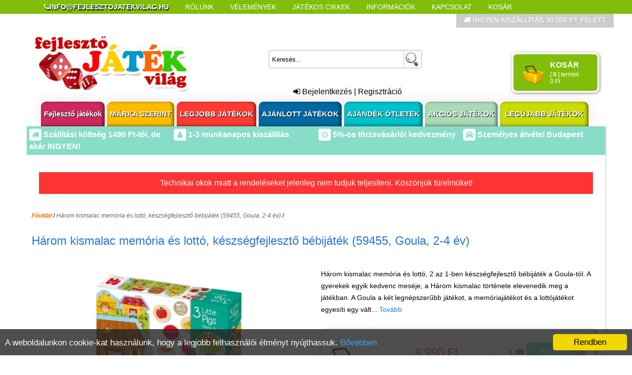

--- FILE ---
content_type: text/html; charset=UTF-8
request_url: https://fejlesztojatekvilag.hu/harom-kismalac-memoria-es-lotto-keszsegfejleszto-bebijatek/
body_size: 29326
content:

<!DOCTYPE html>
<html lang="hu">

<head>
  <!-- <meta http-equiv="Content-Language" content="hu"> -->
  <meta http-equiv="Content-Type" content="text/html; charset=utf-8">

  <title>Három kismalac memória és lottó, készségfejlesztő bébijáték</title>
  <meta name="description" content="Három kismalac memória és lottó, készségfejlesztő bébijáték: Játék webáruház, játék webshop, ahol nem csak fejlesztő játékokat találsz! Ha unod a gagyit és igazán jó egyedi játékra vágysz. Fejlesztő Játék Világ!">
  <meta name="keywords" content="JG 59455, Goula, 8410446594551">
	
  <meta name="rating" content="general">
  
  <meta name="robots" content="index, follow">
  <meta name="author" content="fejlesztojatekvilag.hu">
  <meta name="viewport" content="width=device-width, initial-scale=1">
  <base href="https://fejlesztojatekvilag.hu/">
  <!-- Google Tag Manager -->
<script>(function(w,d,s,l,i){w[l]=w[l]||[];w[l].push({'gtm.start':
new Date().getTime(),event:'gtm.js'});var f=d.getElementsByTagName(s)[0],
j=d.createElement(s),dl=l!='dataLayer'?'&l='+l:'';j.async=true;j.src=
'https://www.googletagmanager.com/gtm.js?id='+i+dl;f.parentNode.insertBefore(j,f);
})(window,document,'script','dataLayer','GTM-TXQSHJ');</script>
<!-- End Google Tag Manager -->


  <link rel="shortcut icon" href="favicon.ico" type="image/x-icon" >
  <link rel="icon" href="favicon.ico" type="image/x-icon" >

 <script  src="js/jquery.min.js"></script>
 <script src="https://code.jquery.com/jquery-migrate-1.3.0.min.js"></script>
	
  <link rel="stylesheet" type="text/css" href="css/font-awesome.min.css">
  <link rel="stylesheet" href="style.css?v=1638880367" type="text/css">
  <link rel="stylesheet" href="global_styles.css?v=1522222929" type="text/css">
  
  
  <script  src="js/jquery.fancybox.js?v=2.0.6"></script>
  <link rel="stylesheet" type="text/css" href="css/jquery.fancybox.css?v=2.0.6" media="screen">
  
  
  <link rel="stylesheet" href="style_menu.css?v=1493995419" type="text/css">
  <link href="css/multi_menu_style.css?v=1636565752" rel="stylesheet" type="text/css">
  <link rel="stylesheet" href="tabs.css?v=1430221995"  type="text/css">
  

  <script  src="js/animatedcollapse.js"></script>
  <script  src="js/ajax_req2.js"></script>
  <script  src="js/recoverscroll.js" async></script>

   <script  src="js/thickbox.js?v=1466498805"></script>
  <link rel="stylesheet" type="text/css" href="css/thickbox.css?v=1481304251" media="screen">
 
  <link rel="stylesheet" id="camera-css"  href="camera.css" type="text/css" media="all"> 
  <script  src="js/jquery.mobile.customized.min.js"></script>
  <script  src="js/jquery.easing.1.3.js"></script> 
  <script  src="js/camera.min.js"></script> 
  
  <script  src="js/placeholders.min.js" async></script> 
  
  <meta name="google-site-verification" content="uY-j3WYqdz4LN5a8OWc_QZ5SPYBC7JiOTBEduSN7LGA" />
  
  
  <link href="css/jquery.fs.shifter.css?v=1498494789" rel="stylesheet" type="text/css" media="all">
  <script src="js/jquery.fs.shifter.js" ></script>


		<script>
			$(document).ready(function() {
				$.shifter({
					maxWidth: Infinity
				});
			});
		</script>
  
 <script src="js/fixto.js"></script><link rel="stylesheet" type="text/css" href="css/tipsy.css" >
<script  src="js/jquery.tipsy.js"></script>
	<meta property="og:image" 			content="https://fejlesztojatekvilag.hu/images/products/harom_kismalac_memoria_es_lotto_keszsegfejleszto_bebijatek_59455_goula_2_4_ev-jatek-10178_2-77673.jpg" />
	<meta property="og:description" 			content="Három kismalac memória és lottó, készségfejlesztő bébijáték: Játék webáruház, játék webshop, ahol nem csak fejlesztő játékokat találsz! Ha unod a gagyit és igazán jó egyedi játékra vágysz. Fejlesztő Játék Világ!" />
	<meta property="og:title" 			content="Három kismalac memória és lottó, készségfejlesztő bébijáték" />
	<meta property="og:type" 			content="product" />
<meta property="og:url" 			content="https://fejlesztojatekvilag.hu/harom-kismalac-memoria-es-lotto-keszsegfejleszto-bebijatek/" />
<meta property="fb:app_id" 			content="455559267955775" />  
	 
<script async src="https://pagead2.googlesyndication.com/pagead/js/adsbygoogle.js?client=ca-pub-5838831985805412"
     crossorigin="anonymous"></script>	
	 
</head>
<body class="shifter">



<div id="fb-root"></div>
<script async>(function(d, s, id) {
  var js, fjs = d.getElementsByTagName(s)[0];
  if (d.getElementById(id)) return;
  js = d.createElement(s); js.id = id;
  js.src = 'https://connect.facebook.net/hu_HU/sdk.js#xfbml=1&version=v2.12&appId=455559267955775';
  fjs.parentNode.insertBefore(js, fjs);
}(document, 'script', 'facebook-jssdk'));</script>




<div id="freeShippingNanobar" class="freeShippingNanobar aurora-nanobar aurora-nanobar-freeshipping mm-slideout" style="top: 0px;" onclick="shipclose(); ">
    <div class="aurora-nanobar-container">
        <span id="nanoText" class="aurora-nanobar-text">
		<div id="freeship_ajax">
			<i class="fa fa-spinner fa-pulse fa-2x fa-fw"></i>
		</div></span>
    </div>
</div>

<script>
function shipfadein () {
	$(".freeShippingNanobar").fadeIn(300);
	
	
	new ajaxObj('https://fejlesztojatekvilag.hu/ajax_kosar.php', 'freeship_ajax', 'Loading! Please wait...','lang=hu&opt=freeship_ajax&divid=freeship_ajax');
		setTimeout(function(){ shipclose() ; }, 4000);
	
}
function shipclose () {
	document.getElementById("freeship_ajax").innerHTML = '<i class="fa fa-spinner fa-pulse fa-2x fa-fw"></i>'; 
	
	$(".freeShippingNanobar").fadeOut(300);
}
</script>





<!-- Google Tag Manager (noscript) -->
<noscript><iframe src="https://www.googletagmanager.com/ns.html?id=GTM-TXQSHJ"
height="0" width="0" style="display:none;visibility:hidden"></iframe></noscript>
<!-- End Google Tag Manager (noscript) -->


<script >
  $(function() {  
	$('#tipsy [title]').tipsy({gravity: 's'});  
  });
</script>

	<div class="bg">
	<div class="mobile_header col-12 only_mobile">
		
		<div class="logo">
			<a href="https://fejlesztojatekvilag.hu/hu/"><img alt="FejlesztőJátékVilág.hu"  src="web_pic/logo.png"></a>
		</div>
		
		<div class="mobile_header_icons">
			<ul>
				<li>
					<a class="fancybox" href="#login">
					 <i class="fa fa-user"></i></a>
					<div id="login" style="display: none; min-width: 300px;">
					
	<div class="login_box"><div class="box_title">Bejelentkezés</div>
		<div class="box_tartalom">
			<form method="post" >
			<table class="reg_table" style="width: 100%; ">
				<tr>
					<td class="reg_title">E-mail Kérjük Ne használjon HOTMAIL-es címet!:</td>
					<td class="reg_title"><input class="input_text" type="text" name="email" value="" style="width: 200px"></td>
				</tr>
				<tr>
					<td class="reg_title">Jelszó:</td>
					<td class="reg_title"><input class="input_text" type="password" name="jelszo" value="" style="width: 200px"></td>
				</tr>
				<tr>
					<td class="reg_title"></td>
					<td class="reg_title"><input type="submit" name="login_submit" class="input_button color_green_light" value="Bejelentkezés" style="width: 200px"></td>
				</tr>
				<tr>
					<td class="reg_title">
					</td>
					<td class="reg_title">
						<ul class="facebook" style="font-size: 12px; width: 160px">
							<li><a href="https://fejlesztojatekvilag.hu/hu/registration-content/">Regisztráció</a></li>					
						</ul>
					</td>
				</tr>
			</table>
			</form></div>		
	</div>
					</div>
				</li>
				<li>
					<a href="https://fejlesztojatekvilag.hu/hu/kosar-page-2/?time=1764274374">
					 <i class="fa fa-shopping-cart"></i></a>
					
					
				</li>
				<li class="shifter-handle"><img src="images/lightbox-ico-loading2.gif" alt="Loading..." width="12"></li> 
			</ul>
		</div>
		
		<div class="clear"></div>

		<div class="shifter-page mobile_header_search"><div style="position: relative;">
	<form action="https://fejlesztojatekvilag.hu/hu/search-content/" method="get">
	<input class="input_search" name="keyword" type="text" value="Keresés..." onclick="this.value='';">
	
	<input class="btn_input_search"  type="submit" value="">
	</form>
	</div>

		</div>

	</div>
	
		
	<div class="bg_menu">
	<div class="gk-menu only_desktop">
		<ul class="gkmenu level0">
			<li ><a class=" except_01"  href="mailto:info@fejlesztojatekvilag.hu"><i class="fa fa-phone" aria-hidden="true"></i>info@fejlesztojatekvilag.hu</a></li>			
			<li  class="">
				<a href="https://fejlesztojatekvilag.hu/hu/rolunk-page-3/"  class="" id="menu13" title="Rólunk" >Rólunk</a>			
			</li>			
			<li  class="">
				<a href="https://fejlesztojatekvilag.hu/hu/velemenyek-page-98/"  class="" id="menu298" title="Vélemények" >Vélemények</a>			
			</li>			
			<li  class="">
				<a href="https://fejlesztojatekvilag.hu/hu/jatekos_cikkek-page-9/blog-blogcat-1/"  class="" id="menu39" title="Játékos Cikkek" >Játékos Cikkek</a>			
			</li>			
			<li  class="">
				<a href="https://fejlesztojatekvilag.hu/hu/informaciok-page-5/"  class="" id="menu45" title="Információk" >Információk</a>
					<div class="childcontent color_green_light" style="min-width: 200px; max-width: 400px; ">
					<div class="gkcol  first" style="width: 100%;">
						<ul class="gkmenu level1"><li class="first haschild"><a href="https://fejlesztojatekvilag.hu/hu/velemenyek-page-98/"  class="" id="menu498" title="Vélemények" >Vélemények</a></li><li class="first haschild"><a href="https://fejlesztojatekvilag.hu/hu/adatkezeles-page-8/"  class="" id="menu48" title="Adatkezelés" >Adatkezelés</a></li><li class="first haschild"><a href="https://fejlesztojatekvilag.hu/hu/aszf-page-15/"  class="" id="menu415" title="ÁSZF" >ÁSZF</a></li><li class="first haschild"><a href="https://fejlesztojatekvilag.hu/hu/szallitasi_koltseg_1490_ft_tol__de_akar_ingyen-page-17/"  class="" id="menu417" title="Szállítási költség 1490 Ft-tól, de akár INGYEN!" >Szállítási költség 1490 Ft-tól, de akár INGYEN!</a></li><li class="first haschild"><a href="https://fejlesztojatekvilag.hu/hu/1_3_munkanapos_kiszallitas_-page-18/"  class="" id="menu418" title="1-3 munkanapos kiszállítás " >1-3 munkanapos kiszállítás </a></li><li class="first haschild"><a href="https://fejlesztojatekvilag.hu/hu/5_os_torzsvasarloi_kedvezmeny-page-19/"  class="" id="menu419" title="5%-os törzsvásárlói kedvezmény" >5%-os törzsvásárlói kedvezmény</a></li><li class="first haschild"><a href="https://fejlesztojatekvilag.hu/hu/miert_vasarolj_nalunk-page-21/"  class="" id="menu421" title="Miért vásárolj nálunk?" >Miért vásárolj nálunk?</a></li><li class="first haschild"><a href="https://fejlesztojatekvilag.hu/hu/akiket_tamogatunk-page-12/"  class="" id="menu412" title="Akiket támogatunk" >Akiket támogatunk</a></li><li class="first haschild"><a href="https://fejlesztojatekvilag.hu/hu/garancia-page-94/"  class="" id="menu494" title="Garancia" >Garancia</a></li><li class="first haschild"><a href="https://fejlesztojatekvilag.hu/hu/jatek_rendeles___az_internetes_vasarlas_elonyei-page-95/"  class="" id="menu495" title="Játék rendelés - Az internetes vásárlás előnyei" >Játék rendelés - Az internetes vásárlás előnyei</a></li><li class="first haschild"><a href="https://fejlesztojatekvilag.hu/hu/reklamacio_es_elallas-page-97/"  class="" id="menu497" title="Reklamáció és Elállás" >Reklamáció és Elállás</a></li></ul>
						</div>
					</div>			
			</li>			
			<li  class="">
				<a href="https://fejlesztojatekvilag.hu/hu/kapcsolat-page-4/"  class="" id="menu54" title="Kapcsolat" >Kapcsolat</a>			
			</li>			
			<li  class="">
				<a href="https://fejlesztojatekvilag.hu/hu/kosar-page-2/?time=1764274374"  class="" id="menu62" title="Kosár" >Kosár</a>			
			</li>			
			<li  class="">
				<a href="https://fejlesztojatekvilag.hu/hu/reklamacio_es_elallas-page-97/"  class="" id="menu797" title="Reklamáció és Elállás" >Reklamáció és Elállás</a>			
			</li>			
			<li  class="">
				<a href="https://fejlesztojatekvilag.hu/hu/popup_az_oldal_nyitasakor-page-99/"  class="" id="menu899" title="Popup az oldal nyitásakor" >Popup az oldal nyitásakor</a>			
			</li>
		<li>
			<a href="https://fejlesztojatekvilag.hu/cimkek/">Címkék</a>
		</li>
			<li class=" except_02" style="float: right; margin-top: 0; padding-top: 0;"><i class="fa fa-truck" aria-hidden="true"></i> Ingyen kiszállítás 30.000 Ft felett</li>
		</ul>
	
	</div> <!-- Menü  VÉGE-->
	</div> <!-- Menü  VÉGE-->
	<div class="clear"></div>
	<div id="header" class="only_desktop">
		<div class="logo">
			<h4><a href="https://fejlesztojatekvilag.hu/" rel=”home”>
			<img src="web_pic/logo.png" alt="Fejlesztő Játék Világ logó: fejlesztő játékok, játék webáruház, játék webshop" title="Fejlesztő Játék Világ főoldal: fejlesztő játékok, játék webáruház, játék webshop"/>
			</a></h4>
		</div>	
		
		<div class="header_center">
			
			<div style="position: relative; width: 340px; margin-left: 100px;margin-top: 35px;"><div style="position: relative;">
	<form action="https://fejlesztojatekvilag.hu/hu/search-content/" method="get">
	<input class="input_search" name="keyword" type="text" value="Keresés..." onclick="this.value='';">
	
	<input class="btn_input_search"  type="submit" value="">
	</form>
	</div>
	
				</div>
				

			
			<div class="header_bottom">
			<a style="cursor: pointer;" onclick="tb_show('Bejelentkezés','https://fejlesztojatekvilag.hu/popup.php?height=275&message_t=5', '');"><i class="fa fa-sign-in" aria-hidden="true"></i> Bejelentkezés</a> | 
			<a href="https://fejlesztojatekvilag.hu/hu/registration-content/">Regisztráció</a>
			</div>
		</div>
		<div class="header_right" >		
			<div class="fb-like" data-href="https://www.facebook.com/fejlesztojatekvilag/" data-layout="button" data-action="like" data-show-faces="false" data-share="false" style="float: right; margin-top : 0px;margin-right: 6px;"></div>
			<div id="kosarbox">
			<script >
				new ajaxObj('https://fejlesztojatekvilag.hu/ajax_kosar.php', 'kosarbox', 'Loading! Please wait...','lang=hu&opt=kosarbox&divid=kosarbox&style=small');
			</script>
			</div>
			
			
		</div>

		<div class="clear"></div>
	</div>
	<a id="top"></a>
	<div id="fix_menu" >
	<div class="header_categories_wrapper only_desktop" >
		<div id="category" class="module content-module " >
			<div id="category-nav" >
				<ul class="category_menu sf-horizontal" ><li class="category-list parent "><a title="Fejlesztő játékok" href="https://fejlesztojatekvilag.hu/fejleszto-jatekok/" >Fejlesztő játékok</a><ul class="children"><div class="viszonyit"><li class="category-list parent "><a href="https://fejlesztojatekvilag.hu/fejleszto-jatekok/djeco-fejleszto-jatekok/" title="Djeco fejlesztő játékok">Djeco fejlesztő játékok</a></li></div><div class="viszonyit"><li class="category-list parent "><a href="https://fejlesztojatekvilag.hu/fejleszto-jatekok/fejleszto-jatekok-korosztaly-szerint/" title="Fejlesztő játékok, Korosztály szerint">Fejlesztő játékok, Korosztály szerint</a><ul class="children"><div class="viszonyit"><li class="category-list parent "><a href="https://fejlesztojatekvilag.hu/fejleszto-jatekok/fejleszto-jatekok-korosztaly-szerint/fejleszto-jatek-ovodasoknak/" title="Fejlesztő játék óvodásoknak">Fejlesztő játék óvodásoknak</a></li></div><div class="viszonyit"><li class="category-list parent "><a href="https://fejlesztojatekvilag.hu/fejleszto-jatekok/fejleszto-jatekok-korosztaly-szerint/fejleszto-jatekok-babaknak/" title="Fejlesztő játékok babáknak">Fejlesztő játékok babáknak</a></li></div><div class="viszonyit"><li class="category-list parent "><a href="https://fejlesztojatekvilag.hu/fejleszto-jatekok/fejleszto-jatekok-korosztaly-szerint/fejleszto-jatekok-bolcsiseknek/" title="Fejlesztő játékok bölcsiseknek">Fejlesztő játékok bölcsiseknek</a></li></div><div class="viszonyit"><li class="category-list parent "><a href="https://fejlesztojatekvilag.hu/fejleszto-jatekok/fejleszto-jatekok-korosztaly-szerint/fejleszto-jatekok-kisiskolasoknak/" title="Fejlesztő játékok kisiskolásoknak">Fejlesztő játékok kisiskolásoknak</a></li></div><div class="viszonyit"><li class="category-list parent "><a href="https://fejlesztojatekvilag.hu/fejleszto-jatekok/fejleszto-jatekok-korosztaly-szerint/fejleszto-jatekok-nagyobbaknak/" title="Fejlesztő játékok nagyobbaknak">Fejlesztő játékok nagyobbaknak</a></li></div><div class="viszonyit"><li class="category-list parent "><a href="https://fejlesztojatekvilag.hu/fejleszto-jatekok/fejleszto-jatekok-korosztaly-szerint/fejleszto-jatekok-nyugdijasoknak-idoseknek/" title="Fejlesztő játékok nyugdíjasoknak, időseknek">Fejlesztő játékok nyugdíjasoknak, időseknek</a></li></div></ul></li></div><div class="viszonyit"><li class="category-list parent "><a href="https://fejlesztojatekvilag.hu/fejleszto-jatekok/keszsegfejleszto-jatekok-keszsegek-szerint/" title="Készségfejlesztő játékok, készségek szerint">Készségfejlesztő játékok, készségek szerint</a><ul class="children"><div class="viszonyit"><li class="category-list parent "><a href="https://fejlesztojatekvilag.hu/fejleszto-jatekok/keszsegfejleszto-jatekok-keszsegek-szerint/beszed-keszseg-kommunikacios-fejlesztes/" title="Beszéd készség, Kommunikációs fejlesztés">Beszéd készség, Kommunikációs fejlesztés</a><ul class="children"><div class="viszonyit"><li class="category-list parent "><a href="https://fejlesztojatekvilag.hu/fejleszto-jatekok/keszsegfejleszto-jatekok-keszsegek-szerint/beszed-keszseg-kommunikacios-fejlesztes/beszedfejlesztese-kommunikacio-szokincs-fejlesztes/" title="Beszédfejlesztése, kommunikáció, szókincs fejlesztés">Beszédfejlesztése, kommunikáció, szókincs fejlesztés</a></li></div><div class="viszonyit"><li class="category-list parent "><a href="https://fejlesztojatekvilag.hu/fejleszto-jatekok/keszsegfejleszto-jatekok-keszsegek-szerint/beszed-keszseg-kommunikacios-fejlesztes/diszlexia-prevencio-diszlexia-kezeles/" title="Diszlexia prevenció, diszlexia kezelés">Diszlexia prevenció, diszlexia kezelés</a></li></div><div class="viszonyit"><li class="category-list parent "><a href="https://fejlesztojatekvilag.hu/fejleszto-jatekok/keszsegfejleszto-jatekok-keszsegek-szerint/beszed-keszseg-kommunikacios-fejlesztes/logopediai-jatekok/" title="Logopédiai játékok">Logopédiai játékok</a></li></div><div class="viszonyit"><li class="category-list parent "><a href="https://fejlesztojatekvilag.hu/fejleszto-jatekok/keszsegfejleszto-jatekok-keszsegek-szerint/beszed-keszseg-kommunikacios-fejlesztes/szovegertes/" title="Szövegértés">Szövegértés</a></li></div></ul></li></div><div class="viszonyit"><li class="category-list parent "><a href="https://fejlesztojatekvilag.hu/fejleszto-jatekok/keszsegfejleszto-jatekok-keszsegek-szerint/ertelmi-fejlesztes-kognitiv-fejlesztes/" title="Értelmi fejlesztés, Kognitív fejlesztés">Értelmi fejlesztés, Kognitív fejlesztés</a><ul class="children"><div class="viszonyit"><li class="category-list parent "><a href="https://fejlesztojatekvilag.hu/fejleszto-jatekok/keszsegfejleszto-jatekok-keszsegek-szerint/ertelmi-fejlesztes-kognitiv-fejlesztes/altalanos-muveltseg-iq/" title="Általános műveltség, IQ">Általános műveltség, IQ</a></li></div><div class="viszonyit"><li class="category-list parent "><a href="https://fejlesztojatekvilag.hu/fejleszto-jatekok/keszsegfejleszto-jatekok-keszsegek-szerint/ertelmi-fejlesztes-kognitiv-fejlesztes/emlekezet-fejlesztese/" title="Emlékezet fejlesztése">Emlékezet fejlesztése</a></li></div><div class="viszonyit"><li class="category-list parent "><a href="https://fejlesztojatekvilag.hu/fejleszto-jatekok/keszsegfejleszto-jatekok-keszsegek-szerint/ertelmi-fejlesztes-kognitiv-fejlesztes/eszleles/" title="Észlelés (test-, tér-, idő-, egyensúly érzékelés) ">Észlelés (test-, tér-, idő-, egyensúly érzékelés) </a></li></div><div class="viszonyit"><li class="category-list parent "><a href="https://fejlesztojatekvilag.hu/fejleszto-jatekok/keszsegfejleszto-jatekok-keszsegek-szerint/ertelmi-fejlesztes-kognitiv-fejlesztes/figyelem-fejlesztese/" title="Figyelem fejlesztése">Figyelem fejlesztése</a></li></div><div class="viszonyit"><li class="category-list parent "><a href="https://fejlesztojatekvilag.hu/fejleszto-jatekok/keszsegfejleszto-jatekok-keszsegek-szerint/ertelmi-fejlesztes-kognitiv-fejlesztes/koncentracio-fejleszto-jatekok/" title="Koncentráció fejlesztő játékok">Koncentráció fejlesztő játékok</a></li></div><div class="viszonyit"><li class="category-list parent "><a href="https://fejlesztojatekvilag.hu/fejleszto-jatekok/keszsegfejleszto-jatekok-keszsegek-szerint/ertelmi-fejlesztes-kognitiv-fejlesztes/logika-fejleszto-jatekok-logikai-keszseg/" title="Logika fejlesztő játékok, logikai készség">Logika fejlesztő játékok, logikai készség</a></li></div><div class="viszonyit"><li class="category-list parent "><a href="https://fejlesztojatekvilag.hu/fejleszto-jatekok/keszsegfejleszto-jatekok-keszsegek-szerint/ertelmi-fejlesztes-kognitiv-fejlesztes/memoriafejleszto-jatekok/" title="Memóriafejlesztő játékok">Memóriafejlesztő játékok</a></li></div><div class="viszonyit"><li class="category-list parent "><a href="https://fejlesztojatekvilag.hu/fejleszto-jatekok/keszsegfejleszto-jatekok-keszsegek-szerint/ertelmi-fejlesztes-kognitiv-fejlesztes/szamolasi-keszseg/" title="Számolási készség">Számolási készség</a></li></div><div class="viszonyit"><li class="category-list parent "><a href="https://fejlesztojatekvilag.hu/fejleszto-jatekok/keszsegfejleszto-jatekok-keszsegek-szerint/ertelmi-fejlesztes-kognitiv-fejlesztes/szinek-es-formak/" title="Színek és formák">Színek és formák</a></li></div></ul></li></div><div class="viszonyit"><li class="category-list parent "><a href="https://fejlesztojatekvilag.hu/fejleszto-jatekok/keszsegfejleszto-jatekok-keszsegek-szerint/erzekeles-eszleles-fejlesztes/" title="Érzékelés-észlelés fejlesztés">Érzékelés-észlelés fejlesztés</a><ul class="children"><div class="viszonyit"><li class="category-list parent "><a href="https://fejlesztojatekvilag.hu/fejleszto-jatekok/keszsegfejleszto-jatekok-keszsegek-szerint/erzekeles-eszleles-fejlesztes/hallas-fejlesztese/" title="Hallás fejlesztése">Hallás fejlesztése</a></li></div><div class="viszonyit"><li class="category-list parent "><a href="https://fejlesztojatekvilag.hu/fejleszto-jatekok/keszsegfejleszto-jatekok-keszsegek-szerint/erzekeles-eszleles-fejlesztes/szaglas-fejlesztese/" title="Szaglás fejlesztése">Szaglás fejlesztése</a></li></div><div class="viszonyit"><li class="category-list parent "><a href="https://fejlesztojatekvilag.hu/fejleszto-jatekok/keszsegfejleszto-jatekok-keszsegek-szerint/erzekeles-eszleles-fejlesztes/tapintas-fejlesztese/" title="Tapintás fejlesztése">Tapintás fejlesztése</a></li></div></ul></li></div><div class="viszonyit"><li class="category-list parent "><a href="https://fejlesztojatekvilag.hu/fejleszto-jatekok/keszsegfejleszto-jatekok-keszsegek-szerint/grafomotoros-fejlesztes/" title="Grafomotoros fejlesztés">Grafomotoros fejlesztés</a><ul class="children"><div class="viszonyit"><li class="category-list parent "><a href="https://fejlesztojatekvilag.hu/fejleszto-jatekok/keszsegfejleszto-jatekok-keszsegek-szerint/grafomotoros-fejlesztes/finommotorika-fejlesztese/" title="Finommotorika fejlesztése">Finommotorika fejlesztése</a></li></div><div class="viszonyit"><li class="category-list parent "><a href="https://fejlesztojatekvilag.hu/fejleszto-jatekok/keszsegfejleszto-jatekok-keszsegek-szerint/grafomotoros-fejlesztes/iraskeszseg-irasgyakorlas/" title="Íráskészség, írásgyakorlás">Íráskészség, írásgyakorlás</a></li></div><div class="viszonyit"><li class="category-list parent "><a href="https://fejlesztojatekvilag.hu/fejleszto-jatekok/keszsegfejleszto-jatekok-keszsegek-szerint/grafomotoros-fejlesztes/kezugyesseg-fejlesztese/" title="Kézügyesség fejlesztése">Kézügyesség fejlesztése</a></li></div><div class="viszonyit"><li class="category-list parent "><a href="https://fejlesztojatekvilag.hu/fejleszto-jatekok/keszsegfejleszto-jatekok-keszsegek-szerint/grafomotoros-fejlesztes/sorrendiseg-ritmuserzek/" title="Sorrendiség, ritmusérzék">Sorrendiség, ritmusérzék</a></li></div><div class="viszonyit"><li class="category-list parent "><a href="https://fejlesztojatekvilag.hu/fejleszto-jatekok/keszsegfejleszto-jatekok-keszsegek-szerint/grafomotoros-fejlesztes/szem-kez-koordinacio/" title="Szem-kéz koordináció">Szem-kéz koordináció</a></li></div><div class="viszonyit"><li class="category-list parent "><a href="https://fejlesztojatekvilag.hu/fejleszto-jatekok/keszsegfejleszto-jatekok-keszsegek-szerint/grafomotoros-fejlesztes/szerialitas-csoportositas/" title="Szerialitás, Csoportosítás">Szerialitás, Csoportosítás</a></li></div><div class="viszonyit"><li class="category-list parent "><a href="https://fejlesztojatekvilag.hu/fejleszto-jatekok/keszsegfejleszto-jatekok-keszsegek-szerint/grafomotoros-fejlesztes/terlatas-fejlesztese/" title="Térlátás fejlesztése">Térlátás fejlesztése</a></li></div></ul></li></div><div class="viszonyit"><li class="category-list parent "><a href="https://fejlesztojatekvilag.hu/fejleszto-jatekok/keszsegfejleszto-jatekok-keszsegek-szerint/mozgasfejleszto-jatekok-nagymozgasok/" title="Mozgásfejlesztő játékok, nagymozgások">Mozgásfejlesztő játékok, nagymozgások</a></li></div><div class="viszonyit"><li class="category-list parent "><a href="https://fejlesztojatekvilag.hu/fejleszto-jatekok/keszsegfejleszto-jatekok-keszsegek-szerint/szocialis-fejlesztes-tarsas-kapcsolat/" title="Szociális fejlesztés, Társas kapcsolat">Szociális fejlesztés, Társas kapcsolat</a><ul class="children"><div class="viszonyit"><li class="category-list parent "><a href="https://fejlesztojatekvilag.hu/fejleszto-jatekok/keszsegfejleszto-jatekok-keszsegek-szerint/szocialis-fejlesztes-tarsas-kapcsolat/egyuttmukodo-kooperacios-jatekok/" title="Együttműködő, kooperációs játékok">Együttműködő, kooperációs játékok</a></li></div><div class="viszonyit"><li class="category-list parent "><a href="https://fejlesztojatekvilag.hu/fejleszto-jatekok/keszsegfejleszto-jatekok-keszsegek-szerint/szocialis-fejlesztes-tarsas-kapcsolat/gondevo-pszichologiai-jatekok/" title="Gondevő pszichológiai játékok">Gondevő pszichológiai játékok</a></li></div><div class="viszonyit"><li class="category-list parent "><a href="https://fejlesztojatekvilag.hu/fejleszto-jatekok/keszsegfejleszto-jatekok-keszsegek-szerint/szocialis-fejlesztes-tarsas-kapcsolat/nevelest-segito-jatekok-1/" title="Nevelést segítő játékok">Nevelést segítő játékok</a></li></div><div class="viszonyit"><li class="category-list parent "><a href="https://fejlesztojatekvilag.hu/fejleszto-jatekok/keszsegfejleszto-jatekok-keszsegek-szerint/szocialis-fejlesztes-tarsas-kapcsolat/pszichologiai-jatekok/" title="Pszichológiai játékok">Pszichológiai játékok</a></li></div><div class="viszonyit"><li class="category-list parent "><a href="https://fejlesztojatekvilag.hu/fejleszto-jatekok/keszsegfejleszto-jatekok-keszsegek-szerint/szocialis-fejlesztes-tarsas-kapcsolat/szemelyisegfejleszto-onismereti-jatekok/" title="Személyiségfejlesztő, Önismereti játékok">Személyiségfejlesztő, Önismereti játékok</a></li></div><div class="viszonyit"><li class="category-list parent "><a href="https://fejlesztojatekvilag.hu/fejleszto-jatekok/keszsegfejleszto-jatekok-keszsegek-szerint/szocialis-fejlesztes-tarsas-kapcsolat/szocialis-keszseg-empatia/" title="Szociális készség, Empátia">Szociális készség, Empátia</a></li></div></ul></li></div></ul></li></div><div class="viszonyit"><li class="category-list parent "><a href="https://fejlesztojatekvilag.hu/fejleszto-jatekok/ovodai-jatekok-ill--iskola-elokeszito/" title="Óvodai játékok, ill. iskola előkészítő">Óvodai játékok, ill. iskola előkészítő</a><ul class="children"><div class="viszonyit"><li class="category-list parent "><a href="https://fejlesztojatekvilag.hu/fejleszto-jatekok/ovodai-jatekok-ill--iskola-elokeszito/iskola-elokeszito-jatekok-1/" title="Iskola előkészítő játékok">Iskola előkészítő játékok</a></li></div><div class="viszonyit"><li class="category-list parent "><a href="https://fejlesztojatekvilag.hu/fejleszto-jatekok/ovodai-jatekok-ill--iskola-elokeszito/ovodas-jatekok/" title="Óvodás játékok">Óvodás játékok</a></li></div></ul></li></div><div class="viszonyit"><li class="category-list parent "><a href="https://fejlesztojatekvilag.hu/fejleszto-jatekok/sni-besorolas-szerint/" title="SNI besorolás szerint">SNI besorolás szerint</a><ul class="children"><div class="viszonyit"><li class="category-list parent "><a href="https://fejlesztojatekvilag.hu/fejleszto-jatekok/sni-besorolas-szerint/autizmussal-elo-gyermek/" title="Autizmussal élő gyermek">Autizmussal élő gyermek</a></li></div><div class="viszonyit"><li class="category-list parent "><a href="https://fejlesztojatekvilag.hu/fejleszto-jatekok/sni-besorolas-szerint/down-szindromaval-elo-gyermek/" title="Down szindrómával élő gyermek">Down szindrómával élő gyermek</a></li></div><div class="viszonyit"><li class="category-list parent "><a href="https://fejlesztojatekvilag.hu/fejleszto-jatekok/sni-besorolas-szerint/figyelemzavarral-hiperaktivitassal-elo-gyermek/" title="Figyelemzavarral, hiperaktivitással élő gyermek">Figyelemzavarral, hiperaktivitással élő gyermek</a></li></div></ul></li></div><div class="viszonyit"><li class="category-list parent "><a href="https://fejlesztojatekvilag.hu/fejleszto-jatekok/tantargyak-szerint/" title="Tantárgyak szerint">Tantárgyak szerint</a><ul class="children"><div class="viszonyit"><li class="category-list parent "><a href="https://fejlesztojatekvilag.hu/fejleszto-jatekok/tantargyak-szerint/altalanos-muveltseg-kviz-jatekok/" title="Általános műveltség, kvíz játékok">Általános műveltség, kvíz játékok</a></li></div><div class="viszonyit"><li class="category-list parent "><a href="https://fejlesztojatekvilag.hu/fejleszto-jatekok/tantargyak-szerint/idegennyelvu-jatekok/" title="Idegennyelvű játékok">Idegennyelvű játékok</a></li></div><div class="viszonyit"><li class="category-list parent "><a href="https://fejlesztojatekvilag.hu/fejleszto-jatekok/tantargyak-szerint/kornyezetismeret-foldrajz-biologia/" title="Környezetismeret, földrajz, biológia">Környezetismeret, földrajz, biológia</a></li></div><div class="viszonyit"><li class="category-list parent "><a href="https://fejlesztojatekvilag.hu/fejleszto-jatekok/tantargyak-szerint/magyar-nyelvi-jatekok/" title="Magyar nyelvi játékok">Magyar nyelvi játékok</a></li></div><div class="viszonyit"><li class="category-list parent "><a href="https://fejlesztojatekvilag.hu/fejleszto-jatekok/tantargyak-szerint/matematikai-jatekok/" title="Matematikai játékok">Matematikai játékok</a></li></div><div class="viszonyit"><li class="category-list parent "><a href="https://fejlesztojatekvilag.hu/fejleszto-jatekok/tantargyak-szerint/rajztanito-jatekok/" title="Rajztanító játékok">Rajztanító játékok</a></li></div><div class="viszonyit"><li class="category-list parent "><a href="https://fejlesztojatekvilag.hu/fejleszto-jatekok/tantargyak-szerint/tudomanyos-jatekok-jatekos-fizika-kemia/" title="Tudományos játékok, játékos fizika, kémia">Tudományos játékok, játékos fizika, kémia</a></li></div></ul></li></div><div class="viszonyit"><li class="category-list parent "><a href="https://fejlesztojatekvilag.hu/fejleszto-jatekok/terapias-eszkozok/" title="Terápiás eszközök">Terápiás eszközök</a><ul class="children"><div class="viszonyit"><li class="category-list parent "><a href="https://fejlesztojatekvilag.hu/fejleszto-jatekok/terapias-eszkozok/alapozo-terapia/" title="Alapozó terápia">Alapozó terápia</a></li></div><div class="viszonyit"><li class="category-list parent "><a href="https://fejlesztojatekvilag.hu/fejleszto-jatekok/terapias-eszkozok/ayres-terapia-eszkozok/" title="Ayres terápia eszközök">Ayres terápia eszközök</a></li></div><div class="viszonyit"><li class="category-list parent "><a href="https://fejlesztojatekvilag.hu/fejleszto-jatekok/terapias-eszkozok/dszit-terapias-eszkozok/" title="DSZIT terápiás eszközök">DSZIT terápiás eszközök</a></li></div><div class="viszonyit"><li class="category-list parent "><a href="https://fejlesztojatekvilag.hu/fejleszto-jatekok/terapias-eszkozok/hrg-uszas/" title="HRG úszás">HRG úszás</a></li></div><div class="viszonyit"><li class="category-list parent "><a href="https://fejlesztojatekvilag.hu/fejleszto-jatekok/terapias-eszkozok/tsmt-eszkozok/" title="TSMT eszközök">TSMT eszközök</a></li></div></ul></li></div></ul></li><li class="category-list parent "><a title="MÁRKA SZERINT" href="https://fejlesztojatekvilag.hu/markak/" >MÁRKA SZERINT</a><ul class="children"><table><tr><td><div class="viszonyit"><li class="category-list parent" style="text-align: center;"><a href="https://fejlesztojatekvilag.hu/markak/aquaplay/" title="Aquaplay"><img alt="Aquaplay" src="https://fejlesztojatekvilag.hu/images/categories/kicsik/categorie_478_20170503021018_ObNbV.jpg" width="80"  height="60"><p style="margin-top: -13px">Aquaplay</p></a></li></div><div class="viszonyit"><li class="category-list parent" style="text-align: center;"><a href="https://fejlesztojatekvilag.hu/markak/b-toys/" title="B.toys"><img alt="B.toys" src="https://fejlesztojatekvilag.hu/images/categories/kicsik/categorie_116_20200310084849_u6Ejn.jpg" width="80"  height="60"><p style="margin-top: -13px">B.toys</p></a></li></div><div class="viszonyit"><li class="category-list parent" style="text-align: center;"><a href="https://fejlesztojatekvilag.hu/markak/bing-es-baratai/" title="Bing és barátai"><img alt="Bing és barátai" src="https://fejlesztojatekvilag.hu/images/categories/kicsik/categorie_1148_20211111124606_5XZYn.jpg" width="80"  height="60"><p style="margin-top: -13px">Bing és barátai</p></a></li></div><div class="viszonyit"><li class="category-list parent" style="text-align: center;"><a href="https://fejlesztojatekvilag.hu/markak/buki/" title="Buki"><img alt="Buki" src="https://fejlesztojatekvilag.hu/images/categories/kicsik/categorie_808_20171211180429_to9RH.jpg" width="80"  height="60"><p style="margin-top: -13px">Buki</p></a></li></div></td><td><div class="viszonyit"><li class="category-list parent" style="text-align: center;"><a href="https://fejlesztojatekvilag.hu/markak/cambridge-brainbox/" title="Cambridge brainbox"><img alt="Cambridge brainbox" src="https://fejlesztojatekvilag.hu/images/categories/kicsik/categorie_183_20170507035029_oOoie.jpg" width="80"  height="60"><p style="margin-top: -13px">Cambridge brainbox</p></a></li></div><div class="viszonyit"><li class="category-list parent" style="text-align: center;"><a href="https://fejlesztojatekvilag.hu/markak/corvus---kids-at-work/" title="CORVUS - Kids at work"><img alt="CORVUS - Kids at work" src="https://fejlesztojatekvilag.hu/images/categories/kicsik/categorie_1056_20200428101434_bDyBO.jpg" width="80"  height="60"><p style="margin-top: -13px">CORVUS - Kids at work</p></a></li></div><div class="viszonyit"><li class="category-list parent" style="text-align: center;"><a href="https://fejlesztojatekvilag.hu/markak/djeco/" title="Djeco"><img alt="Djeco" src="https://fejlesztojatekvilag.hu/images/categories/kicsik/categorie_45_20170503174328_e4xr9.jpg" width="80"  height="60"><p style="margin-top: -13px">Djeco</p></a></li></div><div class="viszonyit"><li class="category-list parent" style="text-align: center;"><a href="https://fejlesztojatekvilag.hu/markak/fatbraintoys/" title="Fatbraintoys"><img alt="Fatbraintoys" src="https://fejlesztojatekvilag.hu/images/categories/kicsik/categorie_242_20170513051741_4j7Lm.jpg" width="80"  height="60"><p style="margin-top: -13px">Fatbraintoys</p></a></li></div></td><td><div class="viszonyit"><li class="category-list parent" style="text-align: center;"><a href="https://fejlesztojatekvilag.hu/markak/goki/" title="Goki"><img alt="Goki" src="https://fejlesztojatekvilag.hu/images/categories/kicsik/categorie_49_20170513053312_4RTa0.jpg" width="80"  height="60"><p style="margin-top: -13px">Goki</p></a></li></div><div class="viszonyit"><li class="category-list parent" style="text-align: center;"><a href="https://fejlesztojatekvilag.hu/markak/haba/" title="Haba"><img alt="Haba" src="https://fejlesztojatekvilag.hu/images/categories/kicsik/categorie_50_20170513053416_5Caln.jpg" width="80"  height="60"><p style="margin-top: -13px">Haba</p></a></li></div><div class="viszonyit"><li class="category-list parent" style="text-align: center;"><a href="https://fejlesztojatekvilag.hu/markak/hape/" title="Hape"><img alt="Hape" src="https://fejlesztojatekvilag.hu/images/categories/kicsik/categorie_179_20170513053725_geB2x.jpg" width="80"  height="60"><p style="margin-top: -13px">Hape</p></a></li></div><div class="viszonyit"><li class="category-list parent" style="text-align: center;"><a href="https://fejlesztojatekvilag.hu/markak/janod/" title="Janod"><img alt="Janod" src="https://fejlesztojatekvilag.hu/images/categories/kicsik/categorie_523_20170513055229_oUHff.jpg" width="80"  height="60"><p style="margin-top: -13px">Janod</p></a></li></div></td><td><div class="viszonyit"><li class="category-list parent" style="text-align: center;"><a href="https://fejlesztojatekvilag.hu/markak/learning-resources/" title="Learning resources"><img alt="Learning resources" src="https://fejlesztojatekvilag.hu/images/categories/kicsik/categorie_174_20170530164831_XnJNG.jpg" width="80"  height="60"><p style="margin-top: -13px">Learning resources</p></a></li></div><div class="viszonyit"><li class="category-list parent" style="text-align: center;"><a href="https://fejlesztojatekvilag.hu/markak/leonardo/" title="Leonardo"><img alt="Leonardo" src="https://fejlesztojatekvilag.hu/images/categories/kicsik/categorie_8_20200729155944_G4uD1.jpg" width="80"  height="60"><p style="margin-top: -13px">Leonardo</p></a></li></div><div class="viszonyit"><li class="category-list parent" style="text-align: center;"><a href="https://fejlesztojatekvilag.hu/markak/little-dutch/" title="Little Dutch"><img alt="Little Dutch" src="https://fejlesztojatekvilag.hu/images/categories/kicsik/categorie_8_20200312014130_AUNGZ.jpg" width="80"  height="60"><p style="margin-top: -13px">Little Dutch</p></a></li></div><div class="viszonyit"><li class="category-list parent" style="text-align: center;"><a href="https://fejlesztojatekvilag.hu/markak/logico/" title="Logico"><img alt="Logico" src="https://fejlesztojatekvilag.hu/images/categories/kicsik/categorie_56_20170530162134_q2S6d.jpg" width="80"  height="60"><p style="margin-top: -13px">Logico</p></a></li></div></td><td><div class="viszonyit"><li class="category-list parent" style="text-align: center;"><a href="https://fejlesztojatekvilag.hu/markak/melissa-doug/" title="Melissa&Doug"><img alt="Melissa&Doug" src="https://fejlesztojatekvilag.hu/images/categories/kicsik/categorie_59_20160516152337_ysSwU.jpg" width="80"  height="60"><p style="margin-top: -13px">Melissa&Doug</p></a></li></div><div class="viszonyit"><li class="category-list parent" style="text-align: center;"><a href="https://fejlesztojatekvilag.hu/markak/miniland/" title="Miniland"><img alt="Miniland" src="https://fejlesztojatekvilag.hu/images/categories/kicsik/categorie_60_20170530162616_5Qrdf.jpg" width="80"  height="60"><p style="margin-top: -13px">Miniland</p></a></li></div><div class="viszonyit"><li class="category-list parent" style="text-align: center;"><a href="https://fejlesztojatekvilag.hu/markak/orchard/" title="Orchard"><img alt="Orchard" src="https://fejlesztojatekvilag.hu/images/categories/kicsik/categorie_62_20170530163818_MSLrI.jpg" width="80"  height="60"><p style="margin-top: -13px">Orchard</p></a></li></div><div class="viszonyit"><li class="category-list parent" style="text-align: center;"><a href="https://fejlesztojatekvilag.hu/markak/pixelhobby-1-2-3/" title="Pixelhobby"><img alt="Pixelhobby" src="https://fejlesztojatekvilag.hu/images/categories/kicsik/categorie_833_20180107091413_ltP9C.jpg" width="80"  height="60"><p style="margin-top: -13px">Pixelhobby</p></a></li></div></td><td><div class="viszonyit"><li class="category-list parent" style="text-align: center;"><a href="https://fejlesztojatekvilag.hu/markak/quercetti/" title="Quercetti"><img alt="Quercetti" src="https://fejlesztojatekvilag.hu/images/categories/kicsik/categorie_65_20170530165139_sHECd.jpg" width="80"  height="60"><p style="margin-top: -13px">Quercetti</p></a></li></div><div class="viszonyit"><li class="category-list parent" style="text-align: center;"><a href="https://fejlesztojatekvilag.hu/markak/s-t-e-m--tudomanyok/" title="S.T.E.M. tudományok"><img alt="S.T.E.M. tudományok" src="https://fejlesztojatekvilag.hu/images/categories/kicsik/categorie_1071_20211111121916_LHHsA.jpg" width="80"  height="60"><p style="margin-top: -13px">S.T.E.M. tudományok</p></a></li></div><div class="viszonyit"><li class="category-list parent" style="text-align: center;"><a href="https://fejlesztojatekvilag.hu/markak/sentosphere/" title="SentoSphére"><img alt="SentoSphére" src="https://fejlesztojatekvilag.hu/images/categories/kicsik/categorie_66_20170530170203_VT9gx.jpg" width="80"  height="60"><p style="margin-top: -13px">SentoSphére</p></a></li></div><div class="viszonyit"><li class="category-list parent" style="text-align: center;"><a href="https://fejlesztojatekvilag.hu/markak/smart-games/" title="Smart Games"><img alt="Smart Games" src="https://fejlesztojatekvilag.hu/images/categories/kicsik/categorie_67_20170503032655_NwKub.jpg" width="80"  height="60"><p style="margin-top: -13px">Smart Games</p></a></li></div></td><td><div class="viszonyit"><li class="category-list parent" style="text-align: center;"><a href="https://fejlesztojatekvilag.hu/markak/spiegelburg/" title="Spiegelburg"><img alt="Spiegelburg" src="https://fejlesztojatekvilag.hu/images/categories/kicsik/categorie_8_20191103172136_goUZu.jpg" width="80"  height="60"><p style="margin-top: -13px">Spiegelburg</p></a></li></div><div class="viszonyit"><li class="category-list parent" style="text-align: center;"><a href="https://fejlesztojatekvilag.hu/markak/sztorikocka-story-cubes/" title="Sztorikocka, Story Cubes"><img alt="Sztorikocka, Story Cubes" src="https://fejlesztojatekvilag.hu/images/categories/kicsik/categorie_717_20170507175704_AVCL7.jpg" width="80"  height="60"><p style="margin-top: -13px">Sztorikocka, Story Cubes</p></a></li></div><div class="viszonyit"><li class="category-list parent" style="text-align: center;"><a href="https://fejlesztojatekvilag.hu/markak/thinkfun/" title="Thinkfun"><img alt="Thinkfun" src="https://fejlesztojatekvilag.hu/images/categories/kicsik/categorie_68_20170503033301_LW7TJ.jpg" width="80"  height="60"><p style="margin-top: -13px">Thinkfun</p></a></li></div><div class="viszonyit"><li class="category-list parent" style="text-align: center;"><a href="https://fejlesztojatekvilag.hu/markak/tv-reklamos-jatekok/" title="TV Reklámos játékok"><img alt="TV Reklámos játékok" src="https://fejlesztojatekvilag.hu/images/categories/kicsik/categorie_413_20211006165858_6eVZO.jpg" width="80"  height="60"><p style="margin-top: -13px">TV Reklámos játékok</p></a></li></div></td><td><div class="viszonyit"><li class="category-list parent" style="text-align: center;"><a href="https://fejlesztojatekvilag.hu/markak/" title="Egyéb"><img alt="Egyéb" src="web_pic/egyeb_kat.jpg" width="80"  height="60"><p style="margin-top: -13px">Egyéb</p></a></li></div></td></tr></table></ul></li><li class="category-list parent "><a title="LEGJOBB JÁTÉKOK" href="https://fejlesztojatekvilag.hu/legjobb-jatekok/" >LEGJOBB JÁTÉKOK</a><ul class="children"><div class="viszonyit"><li class="category-list parent "><a href="https://fejlesztojatekvilag.hu/legjobb-jatekok/dijnyertes-tarsasjatekok-dijnyertes-gyerekjatekok/" title="Díjnyertes társasjátékok, díjnyertes gyerekjátékok">Díjnyertes társasjátékok, díjnyertes gyerekjátékok</a></li></div><div class="viszonyit"><li class="category-list parent "><a href="https://fejlesztojatekvilag.hu/legjobb-jatekok/legjobb-felnott-jatekok/" title="Legjobb felnőtt játékok">Legjobb felnőtt játékok</a></li></div><div class="viszonyit"><li class="category-list parent "><a href="https://fejlesztojatekvilag.hu/legjobb-jatekok/legjobb-party-jatekok-felnotteknek/" title="Legjobb party játékok felnőtteknek">Legjobb party játékok felnőtteknek</a></li></div><div class="viszonyit"><li class="category-list parent "><a href="https://fejlesztojatekvilag.hu/legjobb-jatekok/legjobb-tarsasjatekok/" title="Legjobb társasjátékok">Legjobb társasjátékok</a></li></div><div class="viszonyit"><li class="category-list parent "><a href="https://fejlesztojatekvilag.hu/legjobb-jatekok/legkedveltebb-jatekok/" title="Legkedveltebb játékok">Legkedveltebb játékok</a><ul class="children"><div class="viszonyit"><li class="category-list parent "><a href="https://fejlesztojatekvilag.hu/legjobb-jatekok/legkedveltebb-jatekok/kedvenc-babajatekok/" title="Kedvenc Babajátékok">Kedvenc Babajátékok</a></li></div><div class="viszonyit"><li class="category-list parent "><a href="https://fejlesztojatekvilag.hu/legjobb-jatekok/legkedveltebb-jatekok/kedvenc-fius-jatekok/" title="Kedvenc Fiús játékok">Kedvenc Fiús játékok</a><ul class="children"><div class="viszonyit"><li class="category-list parent "><a href="https://fejlesztojatekvilag.hu/legjobb-jatekok/legkedveltebb-jatekok/kedvenc-fius-jatekok/2-7-eves-fius-slager-termekek/" title="2-7 éves fiús sláger termékek">2-7 éves fiús sláger termékek</a></li></div><div class="viszonyit"><li class="category-list parent "><a href="https://fejlesztojatekvilag.hu/legjobb-jatekok/legkedveltebb-jatekok/kedvenc-fius-jatekok/7-99-eves-fius-slager-termekek/" title="7-99 éves fiús sláger termékek">7-99 éves fiús sláger termékek</a></li></div></ul></li></div><div class="viszonyit"><li class="category-list parent "><a href="https://fejlesztojatekvilag.hu/legjobb-jatekok/legkedveltebb-jatekok/kedvenc-lanyos-jatekok/" title="Kedvenc Lányos játékok">Kedvenc Lányos játékok</a><ul class="children"><div class="viszonyit"><li class="category-list parent "><a href="https://fejlesztojatekvilag.hu/legjobb-jatekok/legkedveltebb-jatekok/kedvenc-lanyos-jatekok/2-7-eves-lanyos-slager-termekek/" title="2-7 éves lányos sláger termékek">2-7 éves lányos sláger termékek</a></li></div><div class="viszonyit"><li class="category-list parent "><a href="https://fejlesztojatekvilag.hu/legjobb-jatekok/legkedveltebb-jatekok/kedvenc-lanyos-jatekok/7-99-eves-lanyos-slager-termekek/" title="7-99 éves lányos sláger termékek">7-99 éves lányos sláger termékek</a></li></div></ul></li></div></ul></li></div><div class="viszonyit"><li class="category-list parent "><a href="https://fejlesztojatekvilag.hu/legjobb-jatekok/ritka-legjobb-jatekok-boardgamegeek-listasok/" title="Ritka legjobb játékok, Boardgamegeek listások">Ritka legjobb játékok, Boardgamegeek listások</a></li></div><div class="viszonyit"><li class="category-list parent "><a href="https://fejlesztojatekvilag.hu/legjobb-jatekok/top-100-top-jatekok-1/" title="Top 100, top játékok">Top 100, top játékok</a><ul class="children"><table><tr><td><div class="viszonyit"><li class="category-list parent "><a href="https://fejlesztojatekvilag.hu/legjobb-jatekok/top-100-top-jatekok-1/activity/" title="Activity">Activity</a></li></div><div class="viszonyit"><li class="category-list parent "><a href="https://fejlesztojatekvilag.hu/legjobb-jatekok/top-100-top-jatekok-1/alias/" title="Alias">Alias</a></li></div><div class="viszonyit"><li class="category-list parent "><a href="https://fejlesztojatekvilag.hu/legjobb-jatekok/top-100-top-jatekok-1/brainbox-jatekok/" title="Brainbox játékok">Brainbox játékok</a></li></div><div class="viszonyit"><li class="category-list parent "><a href="https://fejlesztojatekvilag.hu/legjobb-jatekok/top-100-top-jatekok-1/carcassonne-tarsasjatekok/" title="Carcassonne társasjátékok">Carcassonne társasjátékok</a></li></div><div class="viszonyit"><li class="category-list parent "><a href="https://fejlesztojatekvilag.hu/legjobb-jatekok/top-100-top-jatekok-1/catan/" title="Catan">Catan</a></li></div><div class="viszonyit"><li class="category-list parent "><a href="https://fejlesztojatekvilag.hu/legjobb-jatekok/top-100-top-jatekok-1/dixit-1/" title="Dixit">Dixit</a></li></div><div class="viszonyit"><li class="category-list parent "><a href="https://fejlesztojatekvilag.hu/legjobb-jatekok/top-100-top-jatekok-1/dobble-1/" title="Dobble">Dobble</a></li></div><div class="viszonyit"><li class="category-list parent "><a href="https://fejlesztojatekvilag.hu/legjobb-jatekok/top-100-top-jatekok-1/fedonevek-1/" title="Fedőnevek">Fedőnevek</a></li></div><div class="viszonyit"><li class="category-list parent "><a href="https://fejlesztojatekvilag.hu/legjobb-jatekok/top-100-top-jatekok-1/geistesblitz-jatekok/" title="Geistesblitz játékok">Geistesblitz játékok</a></li></div><div class="viszonyit"><li class="category-list parent "><a href="https://fejlesztojatekvilag.hu/legjobb-jatekok/top-100-top-jatekok-1/kac-kac-kukac-1/" title="Kac kac kukac">Kac kac kukac</a></li></div></td><td><div class="viszonyit"><li class="category-list parent "><a href="https://fejlesztojatekvilag.hu/legjobb-jatekok/top-100-top-jatekok-1/karuba-1/" title="Karuba">Karuba</a></li></div><div class="viszonyit"><li class="category-list parent "><a href="https://fejlesztojatekvilag.hu/legjobb-jatekok/top-100-top-jatekok-1/kavicskreta/" title="Kavicskréta">Kavicskréta</a></li></div><div class="viszonyit"><li class="category-list parent "><a href="https://fejlesztojatekvilag.hu/legjobb-jatekok/top-100-top-jatekok-1/kooperativ-jatekok-kooperacios-jatekok/" title="Kooperatív játékok, kooperációs játékok">Kooperatív játékok, kooperációs játékok</a></li></div><div class="viszonyit"><li class="category-list parent "><a href="https://fejlesztojatekvilag.hu/legjobb-jatekok/top-100-top-jatekok-1/magyar-fejlesztesu-jatekok/" title="Magyar fejlesztésű játékok">Magyar fejlesztésű játékok</a></li></div><div class="viszonyit"><li class="category-list parent "><a href="https://fejlesztojatekvilag.hu/legjobb-jatekok/top-100-top-jatekok-1/orokmozgo-gyurma/" title="Örökmozgó gyurma">Örökmozgó gyurma</a></li></div><div class="viszonyit"><li class="category-list parent "><a href="https://fejlesztojatekvilag.hu/legjobb-jatekok/top-100-top-jatekok-1/pattano-labda-pattlabda/" title="Pattanó labda, pattlabda">Pattanó labda, pattlabda</a></li></div><div class="viszonyit"><li class="category-list parent "><a href="https://fejlesztojatekvilag.hu/legjobb-jatekok/top-100-top-jatekok-1/sztorikocka-story-cubes/" title="Sztorikocka, Story Cubes">Sztorikocka, Story Cubes</a></li></div><div class="viszonyit"><li class="category-list parent "><a href="https://fejlesztojatekvilag.hu/legjobb-jatekok/top-100-top-jatekok-1/ticket-to-ride/" title="Ticket to ride">Ticket to ride</a></li></div><div class="viszonyit"><li class="category-list parent "><a href="https://fejlesztojatekvilag.hu/legjobb-jatekok/top-100-top-jatekok-1/zingo-jatekok/" title="Zingo játékok">Zingo játékok</a></li></div></td></tr></table></ul></li></div><div class="viszonyit"><li class="category-list parent "><a href="https://fejlesztojatekvilag.hu/legjobb-jatekok/tv-reklamos-jatekok/" title="TV Reklámos játékok">TV Reklámos játékok</a></li></div></ul></li><li class="category-list parent "><a title="AJÁNLOTT JÁTÉKOK" href="https://fejlesztojatekvilag.hu/ajanlott-jatekok/" >AJÁNLOTT JÁTÉKOK</a><ul class="children"><table><tr><td><div class="viszonyit"><li class="category-list parent "><a href="https://fejlesztojatekvilag.hu/ajanlott-jatekok/2-szemelyes-jatekok/" title="2 személyes játékok">2 személyes játékok</a></li></div><div class="viszonyit"><li class="category-list parent "><a href="https://fejlesztojatekvilag.hu/ajanlott-jatekok/allatos-jatekok/" title="Állatos játékok">Állatos játékok</a></li></div><div class="viszonyit"><li class="category-list parent "><a href="https://fejlesztojatekvilag.hu/ajanlott-jatekok/autos-jatekok/" title="Autós játékok">Autós játékok</a></li></div><div class="viszonyit"><li class="category-list parent "><a href="https://fejlesztojatekvilag.hu/ajanlott-jatekok/baglyos-jatekok/" title="Baglyos játékok">Baglyos játékok</a></li></div><div class="viszonyit"><li class="category-list parent "><a href="https://fejlesztojatekvilag.hu/ajanlott-jatekok/balerinas-jatekok/" title="Balerinás játékok">Balerinás játékok</a></li></div><div class="viszonyit"><li class="category-list parent "><a href="https://fejlesztojatekvilag.hu/ajanlott-jatekok/bogaras-jatekok/" title="Bogaras játékok">Bogaras játékok</a></li></div><div class="viszonyit"><li class="category-list parent "><a href="https://fejlesztojatekvilag.hu/ajanlott-jatekok/bogyo-es-baboca-jatekok/" title="Bogyó és Babóca játékok">Bogyó és Babóca játékok</a></li></div><div class="viszonyit"><li class="category-list parent "><a href="https://fejlesztojatekvilag.hu/ajanlott-jatekok/boltos-jatek-1/" title="Boltos játék">Boltos játék</a></li></div><div class="viszonyit"><li class="category-list parent "><a href="https://fejlesztojatekvilag.hu/ajanlott-jatekok/boszorkanyos-jatekok/" title="Boszorkányos játékok">Boszorkányos játékok</a></li></div><div class="viszonyit"><li class="category-list parent "><a href="https://fejlesztojatekvilag.hu/ajanlott-jatekok/cicas-jatekok/" title="Cicás játékok">Cicás játékok</a></li></div><div class="viszonyit"><li class="category-list parent "><a href="https://fejlesztojatekvilag.hu/ajanlott-jatekok/csajos-jatekok/" title="Csajos játékok">Csajos játékok</a></li></div><div class="viszonyit"><li class="category-list parent "><a href="https://fejlesztojatekvilag.hu/ajanlott-jatekok/dinos-jatekok/" title="Dínós Játékok">Dínós Játékok</a></li></div><div class="viszonyit"><li class="category-list parent "><a href="https://fejlesztojatekvilag.hu/ajanlott-jatekok/farmos-jatekok/" title="Farmos játékok">Farmos játékok</a></li></div></td><td><div class="viszonyit"><li class="category-list parent "><a href="https://fejlesztojatekvilag.hu/ajanlott-jatekok/focis-jatekok/" title="Focis játékok">Focis játékok</a></li></div><div class="viszonyit"><li class="category-list parent "><a href="https://fejlesztojatekvilag.hu/ajanlott-jatekok/fozos-jatekok/" title="Főzős játékok">Főzős játékok</a></li></div><div class="viszonyit"><li class="category-list parent "><a href="https://fejlesztojatekvilag.hu/ajanlott-jatekok/furdojatek-1/" title="Fürdőjáték">Fürdőjáték</a></li></div><div class="viszonyit"><li class="category-list parent "><a href="https://fejlesztojatekvilag.hu/ajanlott-jatekok/hajos-jatekok/" title="Hajós játékok">Hajós játékok</a></li></div><div class="viszonyit"><li class="category-list parent "><a href="https://fejlesztojatekvilag.hu/ajanlott-jatekok/halloween-jatekok/" title="Halloween játékok">Halloween játékok</a></li></div><div class="viszonyit"><li class="category-list parent "><a href="https://fejlesztojatekvilag.hu/ajanlott-jatekok/hercegnos-jatekok/" title="Hercegnős játékok">Hercegnős játékok</a></li></div><div class="viszonyit"><li class="category-list parent "><a href="https://fejlesztojatekvilag.hu/ajanlott-jatekok/kalozos-jatekok/" title="Kalózos játékok">Kalózos játékok</a></li></div><div class="viszonyit"><li class="category-list parent "><a href="https://fejlesztojatekvilag.hu/ajanlott-jatekok/kitalalos-ill--detektives-jatekok/" title="Kitalálós, ill. detektíves játékok">Kitalálós, ill. detektíves játékok</a></li></div><div class="viszonyit"><li class="category-list parent "><a href="https://fejlesztojatekvilag.hu/ajanlott-jatekok/kocsis-jatekok/" title="Kocsis játékok">Kocsis játékok</a></li></div><div class="viszonyit"><li class="category-list parent "><a href="https://fejlesztojatekvilag.hu/ajanlott-jatekok/labirintus-jatek-utkereso/" title="Labirintus játék, útkereső">Labirintus játék, útkereső</a></li></div><div class="viszonyit"><li class="category-list parent "><a href="https://fejlesztojatekvilag.hu/ajanlott-jatekok/lanyos-jatekok/" title="Lányos játékok">Lányos játékok</a></li></div><div class="viszonyit"><li class="category-list parent "><a href="https://fejlesztojatekvilag.hu/ajanlott-jatekok/libas-jatekok/" title="Libás játékok">Libás játékok</a></li></div><div class="viszonyit"><li class="category-list parent "><a href="https://fejlesztojatekvilag.hu/ajanlott-jatekok/lovag-jatekok/" title="Lovag játékok">Lovag játékok</a></li></div></td><td><div class="viszonyit"><li class="category-list parent "><a href="https://fejlesztojatekvilag.hu/ajanlott-jatekok/lovas-jatekok/" title="Lovas játékok">Lovas játékok</a></li></div><div class="viszonyit"><li class="category-list parent "><a href="https://fejlesztojatekvilag.hu/ajanlott-jatekok/lovoldozos-jatekok/" title="Lövöldözős játékok">Lövöldözős játékok</a></li></div><div class="viszonyit"><li class="category-list parent "><a href="https://fejlesztojatekvilag.hu/ajanlott-jatekok/macis-jatekok/" title="Macis játékok">Macis játékok</a></li></div><div class="viszonyit"><li class="category-list parent "><a href="https://fejlesztojatekvilag.hu/ajanlott-jatekok/madaras-jatekok/" title="Madaras játékok">Madaras játékok</a></li></div><div class="viszonyit"><li class="category-list parent "><a href="https://fejlesztojatekvilag.hu/ajanlott-jatekok/magneses-jatekok-1/" title="Mágneses játékok">Mágneses játékok</a></li></div><div class="viszonyit"><li class="category-list parent "><a href="https://fejlesztojatekvilag.hu/ajanlott-jatekok/majmos-jatekok/" title="Majmos játékok">Majmos játékok</a></li></div><div class="viszonyit"><li class="category-list parent "><a href="https://fejlesztojatekvilag.hu/ajanlott-jatekok/mandala-kepek/" title="Mandala képek">Mandala képek</a></li></div><div class="viszonyit"><li class="category-list parent "><a href="https://fejlesztojatekvilag.hu/ajanlott-jatekok/matricas-foglalkoztato-fuzetek/" title="Matricás foglalkoztató füzetek">Matricás foglalkoztató füzetek</a></li></div><div class="viszonyit"><li class="category-list parent "><a href="https://fejlesztojatekvilag.hu/ajanlott-jatekok/meseszereplos-jatek/" title="Meseszereplős játék">Meseszereplős játék</a></li></div><div class="viszonyit"><li class="category-list parent "><a href="https://fejlesztojatekvilag.hu/ajanlott-jatekok/okos-jatekok/" title="Okos játékok">Okos játékok</a></li></div><div class="viszonyit"><li class="category-list parent "><a href="https://fejlesztojatekvilag.hu/ajanlott-jatekok/oltoztetos-jatekok/" title="Öltöztetős játékok">Öltöztetős játékok</a></li></div><div class="viszonyit"><li class="category-list parent "><a href="https://fejlesztojatekvilag.hu/ajanlott-jatekok/origami-3d-origami-hajtogatos-jatek/" title="Origami, 3D origami, hajtogatós játék">Origami, 3D origami, hajtogatós játék</a></li></div><div class="viszonyit"><li class="category-list parent "><a href="https://fejlesztojatekvilag.hu/ajanlott-jatekok/pingvin-jatek/" title="Pingvin játék">Pingvin játék</a></li></div></td><td><div class="viszonyit"><li class="category-list parent "><a href="https://fejlesztojatekvilag.hu/ajanlott-jatekok/repulos-helikopteres-jatekok/" title="Repülős, helikopteres játékok">Repülős, helikopteres játékok</a></li></div><div class="viszonyit"><li class="category-list parent "><a href="https://fejlesztojatekvilag.hu/ajanlott-jatekok/retro-jatekok/" title="Retro játékok">Retro játékok</a></li></div><div class="viszonyit"><li class="category-list parent "><a href="https://fejlesztojatekvilag.hu/ajanlott-jatekok/smart-games-jatekok/" title="Smart Games játékok">Smart Games játékok</a></li></div><div class="viszonyit"><li class="category-list parent "><a href="https://fejlesztojatekvilag.hu/ajanlott-jatekok/star-wars-jatekok/" title="STAR WARS Játékok">STAR WARS Játékok</a></li></div><div class="viszonyit"><li class="category-list parent "><a href="https://fejlesztojatekvilag.hu/ajanlott-jatekok/tervezo-fuzetek/" title="Tervező füzetek (ruha, smink, ház)">Tervező füzetek (ruha, smink, ház)</a></li></div><div class="viszonyit"><li class="category-list parent "><a href="https://fejlesztojatekvilag.hu/ajanlott-jatekok/tunderes-jatekok/" title="Tündéres játékok">Tündéres játékok</a></li></div><div class="viszonyit"><li class="category-list parent "><a href="https://fejlesztojatekvilag.hu/ajanlott-jatekok/tuzoltos-jatekok/" title="Tűzoltós játékok">Tűzoltós játékok</a></li></div><div class="viszonyit"><li class="category-list parent "><a href="https://fejlesztojatekvilag.hu/ajanlott-jatekok/unikornis-jatekok/" title="Unikornis játékok">Unikornis játékok</a></li></div><div class="viszonyit"><li class="category-list parent "><a href="https://fejlesztojatekvilag.hu/ajanlott-jatekok/urhajos-jatekok/" title="Űrhajós játékok">Űrhajós játékok</a></li></div><div class="viszonyit"><li class="category-list parent "><a href="https://fejlesztojatekvilag.hu/ajanlott-jatekok/varazslos-jatekok/" title="Varázslós játékok">Varázslós játékok</a></li></div><div class="viszonyit"><li class="category-list parent "><a href="https://fejlesztojatekvilag.hu/ajanlott-jatekok/vicces-jatekok/" title="Vicces játékok">Vicces játékok</a></li></div><div class="viszonyit"><li class="category-list parent "><a href="https://fejlesztojatekvilag.hu/ajanlott-jatekok/viragos-jatekok/" title="Virágos játékok">Virágos játékok</a></li></div><div class="viszonyit"><li class="category-list parent "><a href="https://fejlesztojatekvilag.hu/ajanlott-jatekok/vonatos-jatekok/" title="Vonatos játékok">Vonatos játékok</a></li></div></td><td></td></tr></table></ul></li><li class="category-list parent "><a title="AJÁNDÉK ÖTLETEK" href="https://fejlesztojatekvilag.hu/unnepi-jatekok-ajandek/" >AJÁNDÉK ÖTLETEK</a><ul class="children"><table><tr><td><div class="viszonyit"><li class="category-list parent "><a href="https://fejlesztojatekvilag.hu/unnepi-jatekok-ajandek/ajandekutalvany/" title="Ajándékutalvány">Ajándékutalvány</a></li></div><div class="viszonyit"><li class="category-list parent "><a href="https://fejlesztojatekvilag.hu/unnepi-jatekok-ajandek/ballagasi-ajandek-otletek/" title="Ballagási ajándék ötletek">Ballagási ajándék ötletek</a><ul class="children"><div class="viszonyit"><li class="category-list parent "><a href="https://fejlesztojatekvilag.hu/unnepi-jatekok-ajandek/ballagasi-ajandek-otletek/altalanos-iskolai-ballagasra/" title="Általános iskolai ballagásra">Általános iskolai ballagásra</a></li></div><div class="viszonyit"><li class="category-list parent "><a href="https://fejlesztojatekvilag.hu/unnepi-jatekok-ajandek/ballagasi-ajandek-otletek/ballagasi-ajandek-fiuknak/" title="Ballagási ajándék fiúknak">Ballagási ajándék fiúknak</a></li></div><div class="viszonyit"><li class="category-list parent "><a href="https://fejlesztojatekvilag.hu/unnepi-jatekok-ajandek/ballagasi-ajandek-otletek/ballagasi-ajandek-lanynak/" title="Ballagási ajándék lánynak">Ballagási ajándék lánynak</a></li></div><div class="viszonyit"><li class="category-list parent "><a href="https://fejlesztojatekvilag.hu/unnepi-jatekok-ajandek/ballagasi-ajandek-otletek/ballagasi-ajandekok-nagyobbaknak/" title="Ballagási ajándékok nagyobbaknak">Ballagási ajándékok nagyobbaknak</a></li></div><div class="viszonyit"><li class="category-list parent "><a href="https://fejlesztojatekvilag.hu/unnepi-jatekok-ajandek/ballagasi-ajandek-otletek/ovodai-ovis-ballagasra-ajandek/" title="Óvodai, ovis ballagásra ajándék">Óvodai, ovis ballagásra ajándék</a></li></div></ul></li></div><div class="viszonyit"><li class="category-list parent "><a href="https://fejlesztojatekvilag.hu/unnepi-jatekok-ajandek/farsangi-jatekok/" title="Farsangi játékok">Farsangi játékok</a></li></div><div class="viszonyit"><li class="category-list parent "><a href="https://fejlesztojatekvilag.hu/unnepi-jatekok-ajandek/gyereknapi-ajandek-otletek/" title="Gyereknapi ajándék ötletek">Gyereknapi ajándék ötletek</a></li></div><div class="viszonyit"><li class="category-list parent "><a href="https://fejlesztojatekvilag.hu/unnepi-jatekok-ajandek/husveti-ajandek-otletek/" title="Húsvéti ajándék ötletek">Húsvéti ajándék ötletek</a><ul class="children"><div class="viszonyit"><li class="category-list parent "><a href="https://fejlesztojatekvilag.hu/unnepi-jatekok-ajandek/husveti-ajandek-otletek/ajandek-gyerekeknek-husvetra/" title="Ajándék gyerekeknek húsvétra (2000-3000 Ft)">Ajándék gyerekeknek húsvétra (2000-3000 Ft)</a></li></div><div class="viszonyit"><li class="category-list parent "><a href="https://fejlesztojatekvilag.hu/unnepi-jatekok-ajandek/husveti-ajandek-otletek/husveti-meglepetes/" title="Húsvéti meglepetés (játékok 3000 Ft felett)">Húsvéti meglepetés (játékok 3000 Ft felett)</a></li></div><div class="viszonyit"><li class="category-list parent "><a href="https://fejlesztojatekvilag.hu/unnepi-jatekok-ajandek/husveti-ajandek-otletek/husveti-tarsasjatekok/" title="Húsvéti társasjátékok">Húsvéti társasjátékok</a></li></div><div class="viszonyit"><li class="category-list parent "><a href="https://fejlesztojatekvilag.hu/unnepi-jatekok-ajandek/husveti-ajandek-otletek/husveti-tippek-kimondottan-husveti-jatekok/" title="Húsvéti tippek, Kimondottan húsvéti játékok">Húsvéti tippek, Kimondottan húsvéti játékok</a></li></div><div class="viszonyit"><li class="category-list parent "><a href="https://fejlesztojatekvilag.hu/unnepi-jatekok-ajandek/husveti-ajandek-otletek/mit-vegyek-husvetra-aprosagok/" title="Mit vegyek húsvétra? Apróságok (2000 Ft alatt)">Mit vegyek húsvétra? Apróságok (2000 Ft alatt)</a></li></div></ul></li></div><div class="viszonyit"><li class="category-list parent "><a href="https://fejlesztojatekvilag.hu/unnepi-jatekok-ajandek/iskolakezdes/" title="Iskolakezdés">Iskolakezdés</a></li></div><div class="viszonyit"><li class="category-list parent "><a href="https://fejlesztojatekvilag.hu/unnepi-jatekok-ajandek/jo-bizonyitvanyert/" title="Jó bizonyítványért">Jó bizonyítványért</a></li></div></td><td><div class="viszonyit"><li class="category-list parent "><a href="https://fejlesztojatekvilag.hu/unnepi-jatekok-ajandek/karacsonyi-ajandekotletek/" title="Karácsonyi ajándékötletek ">Karácsonyi ajándékötletek </a></li></div><div class="viszonyit"><li class="category-list parent "><a href="https://fejlesztojatekvilag.hu/unnepi-jatekok-ajandek/karacsonyi-kiegeszitok-dekor/" title="Karácsonyi kiegészítők, dekor">Karácsonyi kiegészítők, dekor</a></li></div><div class="viszonyit"><li class="category-list parent "><a href="https://fejlesztojatekvilag.hu/unnepi-jatekok-ajandek/legjobb-karacsonyi-jatek-karacsonyi-ajandek/" title="Legjobb karácsonyi játék, karácsonyi ajándék">Legjobb karácsonyi játék, karácsonyi ajándék</a></li></div><div class="viszonyit"><li class="category-list parent "><a href="https://fejlesztojatekvilag.hu/unnepi-jatekok-ajandek/mikulas-csomagba-ajandek-otletek/" title="Mikulás csomagba ajándék ötletek">Mikulás csomagba ajándék ötletek</a></li></div><div class="viszonyit"><li class="category-list parent "><a href="https://fejlesztojatekvilag.hu/unnepi-jatekok-ajandek/party-jatekok-gyerekeknek/" title="Party játékok gyerekeknek">Party játékok gyerekeknek</a></li></div><div class="viszonyit"><li class="category-list parent "><a href="https://fejlesztojatekvilag.hu/unnepi-jatekok-ajandek/jatekok-zsurra-zsur-rendezesehez/" title="Party játékok, játékok zsúrra">Party játékok, játékok zsúrra</a></li></div><div class="viszonyit"><li class="category-list parent "><a href="https://fejlesztojatekvilag.hu/unnepi-jatekok-ajandek/szulinapi-ajandek-otletek/" title="Szülinapi ajándék ötletek">Szülinapi ajándék ötletek</a><ul class="children"><div class="viszonyit"><li class="category-list parent "><a href="https://fejlesztojatekvilag.hu/unnepi-jatekok-ajandek/szulinapi-ajandek-otletek/szulinapi-ajandek-otletek-fiuknak/" title="Szülinapi ajándék ötletek fiúknak">Szülinapi ajándék ötletek fiúknak</a></li></div><div class="viszonyit"><li class="category-list parent "><a href="https://fejlesztojatekvilag.hu/unnepi-jatekok-ajandek/szulinapi-ajandek-otletek/szulinapi-ajandek-otletek-lanyoknak/" title="Szülinapi ajándék ötletek lányoknak">Szülinapi ajándék ötletek lányoknak</a></li></div></ul></li></div></td><td></td></tr></table></ul></li><li class="category-list parent "><a title="AKCIÓS JÁTÉKOK" href="https://fejlesztojatekvilag.hu/akcios-jatekok/" >AKCIÓS JÁTÉKOK</a></li><li class="category-list parent "><a title="LEGÚJABB JÁTÉKOK" href="https://fejlesztojatekvilag.hu/legujabb-jatekok-1/" >LEGÚJABB JÁTÉKOK</a></li>	
				</ul>
			</div>
		</div>
	</div><div class="main_container shifter-page" >
	<div class="col-12 color_green_light only_desktop" style="margin: -10px -10px 0px -10px; width: calc(100% + 20px);">
		<div class="col-3 left">
			<div class="tags">
			<a href="https://fejlesztojatekvilag.hu/hu/szallitasi_koltseg_1490_ft_tol__de_akar_ingyen-page-17/"  class="" id="menu17" title="Szállítási költség 1490 Ft-tól, de akár INGYEN!" ><i class="fa fa-truck tag_image" aria-hidden="true"></i> Szállítási költség 1490 Ft-tól, de akár INGYEN!</a>
			</div>
		</div>
		
		<div class="col-3 left">
			<div class="tags">
			<a href="https://fejlesztojatekvilag.hu/hu/1_3_munkanapos_kiszallitas_-page-18/"  class="" id="menu18" title="1-3 munkanapos kiszállítás " ><i class="fa fa-user tag_image" aria-hidden="true"></i> 1-3 munkanapos kiszállítás </a>
			</div>
		</div>
		
		<div class="col-3 left">
			<div class="tags">
			<a href="https://fejlesztojatekvilag.hu/hu/5_os_torzsvasarloi_kedvezmeny-page-19/"  class="" id="menu19" title="5%-os törzsvásárlói kedvezmény" ><i class="fa fa-clock-o tag_image" aria-hidden="true"></i> 5%-os törzsvásárlói kedvezmény</a>
			</div>
		</div>
		
		<div class="col-3 left">
			<div class="tags">
			<a href="https://fejlesztojatekvilag.hu/hu/szemelyes_atvetel_budapest_-page-20/"  class="" id="menu20" title="Személyes átvétel Budapest " ><i class="fa fa-car tag_image" aria-hidden="true"></i> Személyes átvétel Budapest </a>
			</div>
		</div>
				
		<div class="clear"></div>
	</div></div></div><div class="main_container shifter-page"><div class="clear only_mobile"><br><br></div>
				<div class="aurora-nanobar_kosar" style=" background: rgba(255,0,0,0.8);">
				
				Technikai okok miatt a rendeléseket jelenleg nem tudjuk teljesíteni. Köszönjük türelmüket!</div><div class="top_mar_mobile">
	<div class="col-12 holvagyunk" vocab="https://schema.org/" typeof="BreadcrumbList"><a class="" href="https://fejlesztojatekvilag.hu/">Főoldal</a> / 
			<span property="itemListElement" typeof="ListItem">
			<a title="Három kismalac memória és lottó, készségfejlesztő bébijáték (59455, Goula, 2-4 év)" property="item" typeof="WebPage" class=" actual " href="https://fejlesztojatekvilag.hu/harom-kismalac-memoria-es-lotto-keszsegfejleszto-bebijatek/">
			 <span property="name">Három kismalac memória és lottó, készségfejlesztő bébijáték (59455, Goula, 2-4 év)</span></a>
			<meta property="position" content="1">
			</span> / 	
	</div>
			<div class="col-12">
		<div typeof="schema:Product">
		<h1>Három kismalac memória és lottó, készségfejlesztő bébijáték (59455, Goula, 2-4 év)</h1>
		
		
		<div property="schema:name" content="Három kismalac memória és lottó, készségfejlesztő bébijáték (59455, Goula, 2-4 év)"></div>
		<div property="schema:mpn" content="8410446594551"></div>
		<div property="schema:sku" content="10178-2"></div>
			
		<div class="termek_left">
			<a class="fancybox" data-fancybox-group="gallery_1" title="Három kismalac memória és lottó, készségfejlesztő bébijáték (59455, Goula, 2-4 év)" href="https://fejlesztojatekvilag.hu/images/products/harom_kismalac_memoria_es_lotto_keszsegfejleszto_bebijatek_59455_goula_2_4_ev-jatek-10178_2-77673.jpg">
			<img alt="Három kismalac memória és lottó, készségfejlesztő bébijáték (59455, Goula, 2-4 év)" src="https://fejlesztojatekvilag.hu/images/products/harom_kismalac_memoria_es_lotto_keszsegfejleszto_bebijatek_59455_goula_2_4_ev-jatek-10178_2-77673.jpg"  />
			 </a>
			 <div style="clear: both;"></div>	 
			 <div rel="schema:image" resource="https://fejlesztojatekvilag.hu/images/products/harom_kismalac_memoria_es_lotto_keszsegfejleszto_bebijatek_59455_goula_2_4_ev-jatek-10178_2-77673.jpg"></div>
			<div class="termek_kiskepek">	<div style="display: table-cell;"><a class="fancybox" data-fancybox-group="gallery_1" title="Három kismalac memória és lottó, készségfejlesztő bébijáték (59455, Goula, 2-4 év)" href="https://fejlesztojatekvilag.hu/images/products/harom_kismalac_memoria_es_lotto_keszsegfejleszto_bebijatek_59455_goula_2_4_ev-jatek-10178_2-77674.jpg">
					<img  alt="Három kismalac memória és lottó, készségfejlesztő bébijáték (59455, Goula, 2-4 év)" width="75px" src="https://fejlesztojatekvilag.hu/images/products/kicsik/harom_kismalac_memoria_es_lotto_keszsegfejleszto_bebijatek_59455_goula_2_4_ev-jatek-10178_2-77674.jpg" style="width:75px"></a></div>	<div style="display: table-cell;"><a class="fancybox" data-fancybox-group="gallery_1" title="Három kismalac memória és lottó, készségfejlesztő bébijáték (59455, Goula, 2-4 év)" href="https://fejlesztojatekvilag.hu/images/products/harom_kismalac_memoria_es_lotto_keszsegfejleszto_bebijatek_59455_goula_2_4_ev-jatek-10178_2-77675.jpg">
					<img  alt="Három kismalac memória és lottó, készségfejlesztő bébijáték (59455, Goula, 2-4 év)" width="75px" src="https://fejlesztojatekvilag.hu/images/products/kicsik/harom_kismalac_memoria_es_lotto_keszsegfejleszto_bebijatek_59455_goula_2_4_ev-jatek-10178_2-77675.jpg" style="width:75px"></a></div>
			</div>
			<div class="clear" ></div>
			
			<!--
			<div class="fb-share-button" data-href="https://developers.facebook.com/docs/plugins/" data-layout="button_count"></div><br>
			<a href="https://twitter.com/share" class="twitter-share-button" data-count="none">Tweet</a>-->
		</div>
		<div class="termek_right">
				<div rel="schema:review">
				  <div typeof="schema:Review">
					<div rel="schema:reviewRating">
					  <div typeof="schema:Rating">
						<div property="schema:ratingValue" content="4.1"></div>
						<div property="schema:bestRating" content="5"></div>
					  </div>
					</div>
					<div rel="schema:author">
					  <div typeof="schema:Person">
						<div property="schema:name" content="AggregateRating"></div>
					  </div>
					</div>
				  </div>
				</div>
				<div rel="schema:aggregateRating">
				  <div typeof="schema:AggregateRating">
					<div property="schema:reviewCount" content="19"></div>
					<div property="schema:ratingValue" content="4.1"></div>
				  </div>
				</div>
			<p>Három kismalac memória és lottó, 2 az 1-ben készségfejlesztő bébijáték a Goula-tól.
A gyerekek egyik kedvenc meséje, a Három kismalac története elevenedik meg a játékban. A Goula a két legnépszerűbb játékot, a memóriajátékot és a lottójátékot egyesíti egy vált... <a href="harom-kismalac-memoria-es-lotto-keszsegfejleszto-bebijatek/#leiras" class="scroll"> Tovább</a></p>
			<div id="product_info">
			
				<div class="col-6"> 
					<p class="right">
						<span><span class="price"><span property="price">8.990</span>&nbsp;Ft<meta property="priceCurrency" content="Ft"></span><br></span>
						<div rel="schema:offers">
						  <div typeof="schema:Offer">
							<div property="schema:price" content="8990"></div>
							<div property="schema:availability" content="https://schema.org/InStock"></div>
							<div property="schema:availability" content="InStock"></div>
							<div rel="schema:seller">
							  <div typeof="schema:Organization">
								<div property="schema:name" content="Fejlesztő Játék Világ"></div>
							  </div>
							</div>
							<div property="schema:priceCurrency" content="HUF"></div>
							<div property="schema:priceValidUntil" datatype="xsd:date" content="2027-11-27"></div>
							<div rel="schema:url" resource="https://fejlesztojatekvilag.hu/harom-kismalac-memoria-es-lotto-keszsegfejleszto-bebijatek/"></div>
							<div property="schema:itemCondition" content="https://schema.org/NewCondition"></div>
						  </div>
						</div>
						
					</p>
				</div>
				<div class="col-6"><div class="right"> 
						<input class="input_text" name="db_10178_2" id="db_10178_2" type="text" value="1" style="width: 40px; margin-top: 15px; text-align: right;"> db&nbsp;<a onclick="new ajaxObj('https://fejlesztojatekvilag.hu/ajax_kosar.php', 'kosarbox', 'Loading! Please wait...',
							'lang=hu&opt=kosarbox&divid=kosarbox&functions=kosarba&termek_id=10178&termek_valtozat=2&darab=&#39;+document.getElementById('db_10178_2').value+&#39;&style=small');
							tb_show('Kosár','https://fejlesztojatekvilag.hu/popup.php?height=130&message_t=1&darab=&#39;+document.getElementById('db_10178_2').value+&#39;&message=[base64]%2BPC90ZD4KCQkJCQkJCQk8dGQ%2BPGEgb25jbGljaz0idGJfcmVtb3ZlKCk7Ij5Gb2x5dGF0b20gYSB2w6Fzw6FybMOhc3Q8L2E%[base64]%2BSW5kdWzDoXMgYSBrYXNzesOhaG96PC9hPjwvdGQ%2BCgkJCQkJCQk8L3RyPgoJCQkJCQkJPC90YWJsZT4KCQkJCQkJCQ%3D%3D', ''); shipfadein();">
							<div class="input_button color_green_light" style="width: 80px; line-height: 24px; float: right;">Kosárba (webshop szünetel)</div></a>	
					</div>
				</div><br><br>
				<div class="clear"></div>
			</div>
			
				<table id="termek_kategoriak" style="width: 100%; margin-top: 50px;">
				<tr>
					<td class="title">Állapot: </td>
					<td> <span style="color: #0A6CFF">ELŐRENDELHETŐ, várható beérkezés 3-6 hét</span>
					
					</td>
				</tr>	
				</table>
			<div class="product_share">
				
				<div  class="fb-share-button" data-href="https://fejlesztojatekvilag.hu/harom-kismalac-memoria-es-lotto-keszsegfejleszto-bebijatek/" data-layout="button" data-mobile-iframe="false"><a class="fb-xfbml-parse-ignore" target="_blank" href="https://www.facebook.com/sharer/sharer.php?u=https%3A%2F%2Fdevelopers.facebook.com%2Fdocs%2Fplugins%2F&amp;src=sdkpreparse">Share</a></div>
			
				<div style="margin-top: 4px; margin-left: 10px; padding: 0;">
					<div class="g-plus" data-action="share" data-annotation="none" data-href="https://fejlesztojatekvilag.hu/harom-kismalac-memoria-es-lotto-keszsegfejleszto-bebijatek/"></div>
				</div>
				<div style="margin-top: 4px; margin-left: 10px; padding: 0;">
					<a href="https://twitter.com/share" class="twitter-share-button" data-url="https://fejlesztojatekvilag.hu/harom-kismalac-memoria-es-lotto-keszsegfejleszto-bebijatek/" data-lang="hu">Tweet</a>
				</div>				
				<div style="margin-top: -1px; margin-left: 10px; padding: 0;">
					<a data-pin-do="buttonPin" href="https://www.pinterest.com/pin/create/button/?url=https://fejlesztojatekvilag.hu/https://fejlesztojatekvilag.hu/images/products/harom_kismalac_memoria_es_lotto_keszsegfejleszto_bebijatek_59455_goula_2_4_ev-jatek-10178_2-77673.jpg&description=Három kismalac memória és lottó, készségfejlesztő bébijáték (59455, Goula, 2-4 év)"></a>

				</div>
			</div>	
		</div>
		<div class="clear" ></div>
		
		

		
		<div class="gk-menu">
		<ul id="toc" class="gkmenu level0">
			<li  class="tabs first color_orange"><a href="harom-kismalac-memoria-es-lotto-keszsegfejleszto-bebijatek/#leiras">Leírás</a></li>
			<li  class="tabs first color_orange"><a href="harom-kismalac-memoria-es-lotto-keszsegfejleszto-bebijatek/#parameterek">Paraméterek</a></li>
			<li  class="tabs first color_orange"><a href="harom-kismalac-memoria-es-lotto-keszsegfejleszto-bebijatek/#velemenyek">Vélemények</a></li>
		</ul>
		</div>
		<div class="clear" ></div>
		<div id="leiras" class="termekleiras color_orange tabs" ><span><p><p>Három kismalac memória és lottó, 2 az 1-ben készségfejlesztő bébijáték a Goula-tól.</p>
<p>A gyerekek egyik kedvenc meséje, a Három kismalac története elevenedik meg a játékban. A Goula a két legnépszerűbb játékot, a memóriajátékot és a lottójátékot egyesíti egy változatban. A játékot tehát kétféleképpen is játszhatjuk, így változatos tevékenységi formákat kínálhatunk a gyerkőcöknek.</p>
<p>A játék során a kicsik megismerkedhetnek a Három kismalac történetével, közben bővül a szókincsük és a történet elmesélésével fejlődik beszédkészségük is. A kis korongok felfordításával és megfelelő helyre illesztésével fejlődik finommotorikájuk és szem-kéz koordinációjuk. A játék fejleszti továbbá a  koncentrációs készséget, a megfigyelőképességet, a memóriát, észrevétlenül alakulnak a társas kapcsolatok, fejlődik a szabálytudat és a kudarctűrő képesség.</p>
<p>A képek esztétikusak, élénk színűek, játékra hívogatók. A készletben 4 db 2 db-os puzzle és 24 db fakorong található.</p>
<p>Lottójáték:<br />Illesszük össze a puzzle darabokat, majd minden gyerek válasszon egy tetszőleges képet. Beszéljük meg, hogy milyen képeket látunk a fakorongokon. Ezután fordítsuk le a korongokat és helyezzük az asztal közepére. Az első játékos fordítson fel egy korongot és nézze meg, hogy szerepel-e a tábláján. Ha igen, helyezze fel a táblájára és fordítson fel egy új képet. Ha a felfordított képecske nincs a tábláján, akkor fordítsa vissza a korongot és a soron következő játékos jön. Az a játékos nyeri meg a játékot, akinek először kerül fel az összes kép a táblájára.</p>
<p>Memóriajáték:<br />Fordítsuk le az összes korongot. Az első játékos fordítson fel két korongot. Ha egyezik a két kép, akkor elteheti és újból fordíthat. Ha a két kép nem egyezik, akkor a korongokat vissza kell fordítani és a soron következő játékos jön. A játékot az a játékos nyeri, aki a legtöbb párt gyűjtötte össze.</p>
<p>2 éves kortól ajánlott 2-4 játékos részére. A doboz mérete: 25 x 19 x 6 cm, a korongok átmérője: 4,2 cm. Anyaga: fa, karton.</p></p></span><div property="schema:description" content="Három kismalac memória és lottó, 2 az 1-ben készségfejlesztő bébijáték a Goula-tól.
A gyerekek egyik kedvenc meséje, a Három kismalac története elevenedik meg a játékban. A Goula a két legnépszerűbb játékot, a memóriajátékot és a lottójátékot egyesíti egy változatban. A játékot tehát kétféleképpen is játszhatjuk, így változatos tevékenységi formákat kínálhatunk a gyerkőcöknek.
A játék során a kicsik megismerkedhetnek a Három kismalac történetével, közben bővül a szókincsük és a történet elmesélésével fejlődik beszédkészségük is. A kis korongok felfordításával és megfelelő helyre illesztésével fejlődik finommotorikájuk és szem-kéz koordinációjuk. A játék fejleszti továbbá a  koncentrációs készséget, a megfigyelőképességet, a memóriát, észrevétlenül alakulnak a társas kapcsolatok, fejlődik a szabálytudat és a kudarctűrő képesség.
A képek esztétikusak, élénk színűek, játékra hívogatók. A készletben 4 db 2 db-os puzzle és 24 db fakorong található.
Lottójáték:Illesszük össze a puzzle darabokat, majd minden gyerek válasszon egy tetszőleges képet. Beszéljük meg, hogy milyen képeket látunk a fakorongokon. Ezután fordítsuk le a korongokat és helyezzük az asztal közepére. Az első játékos fordítson fel egy korongot és nézze meg, hogy szerepel-e a tábláján. Ha igen, helyezze fel a táblájára és fordítson fel egy új képet. Ha a felfordított képecske nincs a tábláján, akkor fordítsa vissza a korongot és a soron következő játékos jön. Az a játékos nyeri meg a játékot, akinek először kerül fel az összes kép a táblájára.
Memóriajáték:Fordítsuk le az összes korongot. Az első játékos fordítson fel két korongot. Ha egyezik a két kép, akkor elteheti és újból fordíthat. Ha a két kép nem egyezik, akkor a korongokat vissza kell fordítani és a soron következő játékos jön. A játékot az a játékos nyeri, aki a legtöbb párt gyűjtötte össze.
2 éves kortól ajánlott 2-4 játékos részére. A doboz mérete: 25 x 19 x 6 cm, a korongok átmérője: 4,2 cm. Anyaga: fa, karton."></div>	
		</div>
		<div id="parameterek" class="termekleiras color_orange tabs" >
			<table id="termek_kategoriak" style="width: 100%">
							</td>
						</tr>
							<tr>
								<td class="title">Játék Kategóriák: </td>
								<td>	LEGÚJABB JÁTÉKOK
							</td>
						</tr>
							<tr>
								<td class="title">Életkor szerint: </td>
								<td>	2 - 5 év
							</td>
						</tr>
							<tr>
								<td class="title">Fiú/Lány: </td>
								<td>	fiúknak és lányoknak
							</td>
						</tr>
							<tr>
								<td class="title">Játékosok Száma Szerint: </td>
								<td>	1 | 2 vagy több
							</td>
						</tr>
							<tr>
								<td class="title">MÁRKA SZERINT: </td>
								<td> 
								<div rel="schema:brand">
								  <div typeof="schema:Thing">
									<div property="schema:name" content="Goula"></div>
								  </div>
								</div>	Goula
							</td>
						</tr>
							<tr>
								<td class="title">Fajátékok: </td>
								<td>	Fa bébijátékok | Fa formaberakó, formaillesztő | Fa logikai játék | Fa készségfejlesztő játékok
							</td>
						</tr>
							<tr>
								<td class="title">Társasjáték: </td>
								<td>	Az első társasjátékok | Társasjátékok fiúknak | Társasjátékok lányoknak | Társasjátékok gyerekeknek | Fejlesztő társasjátékok, oktató társasjátékok | Logikai társasjátékok | Memória játék
							</td>
						</tr>
							<tr>
								<td class="title">Grafomotoros fejlesztés: </td>
								<td>	Finommotorika fejlesztése | Szem-kéz koordináció
							</td>
						</tr>
							<tr>
								<td class="title">Értelmi fejlesztés, Kognitív fejlesztés: </td>
								<td>	Logika fejlesztő játékok, logikai készség | Memóriafejlesztő játékok | Színek és formák
							</td>
						</tr>
							<tr>
								<td class="title">Ár szerint: </td>
								<td>	5000 - 9999 Ft
							</td>
						</tr>
							<tr>
								<td class="title">Bébijátékok: </td>
								<td>	Babajáték | Első társasjáték | Fejlesztő-oktató játékok | Formaberakó, formabeillesztő
							</td>
						</tr>
							<tr>
								<td class="title">Logikai játékok: </td>
								<td>	Logikai játékok | Logikai játékok kicsiknek | Logikai játékok óvodásoknak, ovisoknak | Logikai játékok gyerekeknek | Logikai társasjátékok | Memóriakártyák
							</td>
						</tr>
							<tr>
								<td class="title">Óvodai játékok, ill. iskola előkészítő: </td>
								<td>	Óvodás játékok
							</td>
						</tr>
							<tr>
								<td class="title">AJÁNLOTT JÁTÉKOK: </td>
								<td>	Meseszereplős játék | Vonatos játékok
							</td>
						</tr>
							<tr>
								<td class="title">Játékok életkor szerint: </td>
								<td>	Játékok 2 éveseknek | Játékok 3 éveseknek | Játékok 4 éveseknek | Játékok gyerekeknek | Játékok óvodásoknak
							</td>
						</tr>
							<tr>
								<td class="title">Fejlesztő játékok, Korosztály szerint: </td>
								<td>	Fejlesztő játékok bölcsiseknek | Fejlesztő játék óvodásoknak
					</td>
				</tr>	
			</table>
		
		</div>
		<div id="velemenyek" class="termekleiras color_orange tabs" >	
						<h3 class="black">Írja meg véleményét erről a termékről: Három kismalac memória és lottó, készségfejlesztő bébijáték (59455, Goula, 2-4 év)</h3>
						<form method="POST">
						<table style="width: 100%">
							<tr>
								<td>Név *:</td>
								<td><input class="input_text" type="text" name="vezeteknev" value="" style="width: 200px"></td>
							</tr><tr>
								<td>E-mail:</td>
								<td><input class="input_text" type="text" name="email" value="" style="width: 200px"></td>
							</tr>
							<tr>
								<td>Értékelés:</td>
								<td>
								<select name="rank" style="width: 200px">
									<option value="0">Kérem válasszon...</option>
									<option value="5">5*</option>
									<option value="4">4*</option>
									<option value="3">3*</option>
									<option value="2">2*</option>
									<option value="1">1*</option>
								</select>
								</td>
							</tr>
							<tr>
								<td>Vélemény:</td>
								<td><textarea class="input_text" name="message" style="width: 400px; height: 100px;"></textarea></td>
							</tr>
							<tr>
								<td>&nbsp;</td>
								<td class="center"><input class="input_button color_blue" name="submit" type="submit" value="Elküld" /></td>
							</tr>
						</table></form>	
		</div>
		<script src="js/activatables.js" ></script>
		<script >
		activatables('tab', ['leiras','parameterek', 'velemenyek']);
		</script>
		<div style="margin-top: 20px;" class="only_desktop">	<div  class="box_keret bg_white padding_10" style="padding-right: 10px;"></div>		<h4>Hasonló termékek innen: Fejlesztő-oktató játékok, 2 - 5 év:</h4>
			<div class="termeklista" id="box_1">
			
			<div class="mobil-col-6">
				<div class="center"  id="boxkepdiv_1" ><a href="https://fejlesztojatekvilag.hu/multifunkcios-jarassegito-viragos-es-pillangok-little-dutch-keszsegfejleszto-jatek-fabol/"><img alt="Multifunkciós járássegítő Virágos és Pillangók, Little Dutch készségfejlesztő játék fából (7106, 1-3 év)" src="https://fejlesztojatekvilag.hu/images/products/kicsik/multifunkcios_jarassegito_viragos_es_pillangok_little_dutch_keszsegfejleszto_jatek_fabol_7106_1_3_ev-jatek-10175_3-77643.jpg" style="max-width: 180px; width: 100%;" id="boxkep_1"></a></div>
				<div class="clear" ></div>
			</div>
			<div class="mobil-col-6">
				<a href="https://fejlesztojatekvilag.hu/multifunkcios-jarassegito-viragos-es-pillangok-little-dutch-keszsegfejleszto-jatek-fabol/"><h3 id="boxtitle_1" >Multifunkciós járássegítő Virágos és Pillangók, Little Dutch készségfejlesztő játék fából <br><span class="h3_small">(7106, 1-3 év)</span></h3></a><!-- <hr> -->
				
				<div class="right" id="keszletinfo_span_1"><span class="price_small"><span property="price">29.990</span>&nbsp;Ft<meta property="priceCurrency" content="Ft"></span><br>
					<div ><span class="right" style="font-size: 11px; color: #DE4F12">Külső raktáron, 2-3 napon belül szállítható</span></div>
				</div>
			</div>
			<div class="clear" ></div>
				<div class="center">
					<input name="db_10175_3" id="db_10175_3" type="text" value="1" style="width: 30px; text-align: right;"> db 
					
					
						<a onclick="new ajaxObj('https://fejlesztojatekvilag.hu/ajax_kosar.php', 'kosarbox', 'Loading! Please wait...',
					'lang=hu&opt=kosarbox&divid=kosarbox&functions=kosarba&termek_id=10175&termek_valtozat=3&darab=&#39;+document.getElementById('db_10175_3').value+&#39;&style=small');
					tb_show('Kosár','https://fejlesztojatekvilag.hu/popup.php?height=130&message_t=1&darab=&#39;+document.getElementById('db_10175_3').value+&#39;&message=IGRiIHRlcm3DqWsgYmVrZXLDvGx0IGEga29zw6FyYmEhITxocj4KCQkJCQkJPHRhYmxlIHN0eWxlPSJ3aWR0aDogMTAwJTsgIGhlaWdodDogNTBweDsiPgoJCQkJCQk8dHI%2BCgkJCQkJCQk8dGQgc3R5bGU9IndpZHRoOiAzNXB4Ij4KCQkJCQkJCTxhIG9uY2xpY2s9InRiX3JlbW92ZSgpOyI%2BCgkJCQkJCQk8aW1nIGFsdD0iIiBoZWlnaHQ9IjMwIiBzcmM9IndlYl9waWMvVGljay5wbmciIHdpZHRoPSIzMCI%2BPC9hPjwvdGQ%2BCgkJCQkJCQk8dGQ%2BPGEgb25jbGljaz0idGJfcmVtb3ZlKCk7Ij5Gb2x5dGF0b20gYSB2w6Fzw6FybMOhc3Q8L2E%2BPC90ZD4KCgkJCQkJCQk8dGQ%2BCgkJCQkJCQk8YSBocmVmPSJodHRwczovL2Zlamxlc3p0b2phdGVrdmlsYWcuaHUvaHUva29zYXItcGFnZS0yLyI%[base64]%2BPC90ZD4KCQkJCQkJPC90cj4KCQkJCQkJPC90YWJsZT4KCQkJCQkJ', ''); shipfadein();">
					<input class="input_button color_green_light" name="Submit1" type="submit" value="Kosárba" /></a>	
				</div>
			</div>
			
			<div class="termeklista" id="box_2">
			
			<div class="mobil-col-6">
				<div class="center"  id="boxkepdiv_2" ><a href="https://fejlesztojatekvilag.hu/formailleszto-es-toronyepito-szivarvany-djeco-fa-babajatek---1077/"><img alt="Formaillesztő és toronyépítő Szivárvány, Djeco fa babajáték - 1077 (18 hó-3 év)" src="https://fejlesztojatekvilag.hu/images/products/kicsik/formailleszto_es_toronyepito_szivarvany_djeco_fa_babajatek__1077_18_ho_3_ev-jatek-10308_4-78684.jpg" style="max-width: 180px; width: 100%;" id="boxkep_2"></a></div>
				<div class="clear" ></div>
			</div>
			<div class="mobil-col-6">
				<a href="https://fejlesztojatekvilag.hu/formailleszto-es-toronyepito-szivarvany-djeco-fa-babajatek---1077/"><h3 id="boxtitle_2" >Formaillesztő és toronyépítő Szivárvány, Djeco fa babajáték - 1077 <br><span class="h3_small">(18 hó-3 év)</span></h3></a><!-- <hr> -->
				
				<div class="right" id="keszletinfo_span_2"><span class="price_small"><span property="price">6.510</span>&nbsp;Ft<meta property="priceCurrency" content="Ft"></span><br>
					<div ><span class="right" style="font-size: 11px; color: #DE4F12">Külső raktáron, 2-3 napon belül szállítható</span></div>
				</div>
			</div>
			<div class="clear" ></div>
				<div class="center">
					<input name="db_10308_4" id="db_10308_4" type="text" value="1" style="width: 30px; text-align: right;"> db 
					
					
						<a onclick="new ajaxObj('https://fejlesztojatekvilag.hu/ajax_kosar.php', 'kosarbox', 'Loading! Please wait...',
					'lang=hu&opt=kosarbox&divid=kosarbox&functions=kosarba&termek_id=10308&termek_valtozat=4&darab=&#39;+document.getElementById('db_10308_4').value+&#39;&style=small');
					tb_show('Kosár','https://fejlesztojatekvilag.hu/popup.php?height=130&message_t=1&darab=&#39;+document.getElementById('db_10308_4').value+&#39;&message=IGRiIHRlcm3DqWsgYmVrZXLDvGx0IGEga29zw6FyYmEhITxocj4KCQkJCQkJPHRhYmxlIHN0eWxlPSJ3aWR0aDogMTAwJTsgIGhlaWdodDogNTBweDsiPgoJCQkJCQk8dHI%2BCgkJCQkJCQk8dGQgc3R5bGU9IndpZHRoOiAzNXB4Ij4KCQkJCQkJCTxhIG9uY2xpY2s9InRiX3JlbW92ZSgpOyI%2BCgkJCQkJCQk8aW1nIGFsdD0iIiBoZWlnaHQ9IjMwIiBzcmM9IndlYl9waWMvVGljay5wbmciIHdpZHRoPSIzMCI%2BPC9hPjwvdGQ%2BCgkJCQkJCQk8dGQ%2BPGEgb25jbGljaz0idGJfcmVtb3ZlKCk7Ij5Gb2x5dGF0b20gYSB2w6Fzw6FybMOhc3Q8L2E%2BPC90ZD4KCgkJCQkJCQk8dGQ%2BCgkJCQkJCQk8YSBocmVmPSJodHRwczovL2Zlamxlc3p0b2phdGVrdmlsYWcuaHUvaHUva29zYXItcGFnZS0yLyI%[base64]%2BPC90ZD4KCQkJCQkJPC90cj4KCQkJCQkJPC90YWJsZT4KCQkJCQkJ', ''); shipfadein();">
					<input class="input_button color_green_light" name="Submit1" type="submit" value="Kosárba" /></a>	
				</div>
			</div>
			
			<div class="termeklista" id="box_3">
			
			<div class="mobil-col-6">
				<div class="center"  id="boxkepdiv_3" ><a href="https://fejlesztojatekvilag.hu/montessori-torony-tyukanyo/"><img alt="Montessori torony, Tyúkanyó (Djeco, 6303, logikai fa bébijáték, 1-3 év)" src="https://fejlesztojatekvilag.hu/images/products/kicsik/montessori_torony_tyukanyo_djeco_6303_logikai_fa_bebijatek_1_3_ev-jatek-1007_1-78703.jpg" style="max-width: 180px; width: 100%;" id="boxkep_3"></a></div>
				<div class="clear" ></div>
			</div>
			<div class="mobil-col-6">
				<a href="https://fejlesztojatekvilag.hu/montessori-torony-tyukanyo/"><h3 id="boxtitle_3" >Montessori torony, Tyúkanyó <br><span class="h3_small">(Djeco, 6303, logikai fa bébijáték, 1-3 év)</span></h3></a><!-- <hr> -->
				
				<div class="right" id="keszletinfo_span_3"><span class="price_small"><span property="price">7.790</span>&nbsp;Ft<meta property="priceCurrency" content="Ft"></span><br>
					<div ><span class="right" style="font-size: 11px; color: #DE4F12">Külső raktáron, 2-3 napon belül szállítható</span></div>
				</div>
			</div>
			<div class="clear" ></div>
				<div class="center">
					<input name="db_1007_1" id="db_1007_1" type="text" value="1" style="width: 30px; text-align: right;"> db 
					
					
						<a onclick="new ajaxObj('https://fejlesztojatekvilag.hu/ajax_kosar.php', 'kosarbox', 'Loading! Please wait...',
					'lang=hu&opt=kosarbox&divid=kosarbox&functions=kosarba&termek_id=1007&termek_valtozat=1&darab=&#39;+document.getElementById('db_1007_1').value+&#39;&style=small');
					tb_show('Kosár','https://fejlesztojatekvilag.hu/popup.php?height=130&message_t=1&darab=&#39;+document.getElementById('db_1007_1').value+&#39;&message=IGRiIHRlcm3DqWsgYmVrZXLDvGx0IGEga29zw6FyYmEhITxocj4KCQkJCQkJPHRhYmxlIHN0eWxlPSJ3aWR0aDogMTAwJTsgIGhlaWdodDogNTBweDsiPgoJCQkJCQk8dHI%2BCgkJCQkJCQk8dGQgc3R5bGU9IndpZHRoOiAzNXB4Ij4KCQkJCQkJCTxhIG9uY2xpY2s9InRiX3JlbW92ZSgpOyI%2BCgkJCQkJCQk8aW1nIGFsdD0iIiBoZWlnaHQ9IjMwIiBzcmM9IndlYl9waWMvVGljay5wbmciIHdpZHRoPSIzMCI%2BPC9hPjwvdGQ%2BCgkJCQkJCQk8dGQ%2BPGEgb25jbGljaz0idGJfcmVtb3ZlKCk7Ij5Gb2x5dGF0b20gYSB2w6Fzw6FybMOhc3Q8L2E%2BPC90ZD4KCgkJCQkJCQk8dGQ%2BCgkJCQkJCQk8YSBocmVmPSJodHRwczovL2Zlamxlc3p0b2phdGVrdmlsYWcuaHUvaHUva29zYXItcGFnZS0yLyI%[base64]%2BPC90ZD4KCQkJCQkJPC90cj4KCQkJCQkJPC90YWJsZT4KCQkJCQkJ', ''); shipfadein();">
					<input class="input_button color_green_light" name="Submit1" type="submit" value="Kosárba" /></a>	
				</div>
			</div>
			
			<div class="termeklista" id="box_4">
			
			<div class="mobil-col-6">
				<div class="center"  id="boxkepdiv_4" ><a href="https://fejlesztojatekvilag.hu/formakereso-tanuloora-logikai-fajatek/"><img alt="Formakereső tanulóóra, logikai fajáték (FK6807, 2-6 év)" src="https://fejlesztojatekvilag.hu/images/products/kicsik/formakereso_tanuloora_logikai_fajatek_fk6807_2_6_ev-jatek-8813_2-65718.jpg" style="max-width: 180px; width: 100%;" id="boxkep_4"></a></div>
				<div class="clear" ></div>
			</div>
			<div class="mobil-col-6">
				<a href="https://fejlesztojatekvilag.hu/formakereso-tanuloora-logikai-fajatek/"><h3 id="boxtitle_4" >Formakereső tanulóóra, logikai fajáték <br><span class="h3_small">(FK6807, 2-6 év)</span></h3></a><!-- <hr> -->
				
				<div class="right" id="keszletinfo_span_4"><span class="price_small"><span property="price">6.590</span>&nbsp;Ft<meta property="priceCurrency" content="Ft"></span><br>
					<div ><span class="right" style="font-size: 11px; color: #34A844">Készleten, 1 napon belül szállítható!</span></div>
				</div>
			</div>
			<div class="clear" ></div>
				<div class="center">
					<input name="db_8813_2" id="db_8813_2" type="text" value="1" style="width: 30px; text-align: right;"> db 
					
					
						<a onclick="new ajaxObj('https://fejlesztojatekvilag.hu/ajax_kosar.php', 'kosarbox', 'Loading! Please wait...',
					'lang=hu&opt=kosarbox&divid=kosarbox&functions=kosarba&termek_id=8813&termek_valtozat=2&darab=&#39;+document.getElementById('db_8813_2').value+&#39;&style=small');
					tb_show('Kosár','https://fejlesztojatekvilag.hu/popup.php?height=130&message_t=1&darab=&#39;+document.getElementById('db_8813_2').value+&#39;&message=IGRiIHRlcm3DqWsgYmVrZXLDvGx0IGEga29zw6FyYmEhITxocj4KCQkJCQkJPHRhYmxlIHN0eWxlPSJ3aWR0aDogMTAwJTsgIGhlaWdodDogNTBweDsiPgoJCQkJCQk8dHI%2BCgkJCQkJCQk8dGQgc3R5bGU9IndpZHRoOiAzNXB4Ij4KCQkJCQkJCTxhIG9uY2xpY2s9InRiX3JlbW92ZSgpOyI%2BCgkJCQkJCQk8aW1nIGFsdD0iIiBoZWlnaHQ9IjMwIiBzcmM9IndlYl9waWMvVGljay5wbmciIHdpZHRoPSIzMCI%2BPC9hPjwvdGQ%2BCgkJCQkJCQk8dGQ%2BPGEgb25jbGljaz0idGJfcmVtb3ZlKCk7Ij5Gb2x5dGF0b20gYSB2w6Fzw6FybMOhc3Q8L2E%2BPC90ZD4KCgkJCQkJCQk8dGQ%2BCgkJCQkJCQk8YSBocmVmPSJodHRwczovL2Zlamxlc3p0b2phdGVrdmlsYWcuaHUvaHUva29zYXItcGFnZS0yLyI%[base64]%2BPC90ZD4KCQkJCQkJPC90cj4KCQkJCQkJPC90YWJsZT4KCQkJCQkJ', ''); shipfadein();">
					<input class="input_button color_green_light" name="Submit1" type="submit" value="Kosárba" /></a>	
				</div>
			</div>
			
	<div class="clear" ></div>
	<!-- Termékek VÉGE --></div><div style="margin-top: 20px;" class="only_desktop"></div></div><!-- Termékadatlap  VÉGE--></div></div><div class="clear"></div>
	<div id="footer">
		<div class="col-3"><div class="padding_10"><hr>
				<div class="clear"></div>
					<div class="box gray_bg center" style="border-radius: 10px; padding: 10px;">
						22 játék magyar és francia kártyával! INGYEN! KÉRED?
						<div id="ajax1" >Loading...</div>
						<script >
						
						new ajaxObj('https://fejlesztojatekvilag.hu/statesave.php', 'ajax1', 'Loading! Please wait...','lang=hu&divid=ajax1&send_type=hirlevel_feliratkozas&small=1');
						</script>
						
					</div>
				<div class="clear"></div>
				<div class="facebook" style="overflow-y: hidden; height: 322px; border-radius: 10px;">
					
					<div class="fb-page" data-href="https://www.facebook.com/fejlesztojatekvilag/" data-tabs="timeline" data-height="322" data-small-header="true" data-adapt-container-width="true" data-hide-cover="false" data-show-facepile="true"><blockquote cite="https://www.facebook.com/fejlesztojatekvilag/" class="fb-xfbml-parse-ignore"><a href="https://www.facebook.com/fejlesztojatekvilag/" target="_blank">Facebook</a></blockquote></div>
					
					

				</div>
					<div class="clear"></div><p><a href="https://fejlesztojatekvilag.hu/pixelhobby-1-2/">Pixelhobby</a></p>
				<div class="clear"></div><p><p><a title="Kismama, &uacute;jsz&uuml;l&ouml;tt &eacute;s csal&aacute;di fot&oacute;z&aacute;s &Eacute;rden &eacute;s k&ouml;rny&eacute;k&eacute;n" href="https://mayaphoto.hu/" target="_blank" rel="noopener"> <img src="https://fejlesztojatekvilag.hu/uploaded/banner_580x400.jpg" alt="MayaPhoto" width="332" /></a></p></p></div></div><div class="col-3"><div class="padding_10"><h4><p>Legn&eacute;pszerűbb j&aacute;t&eacute;k kateg&oacute;ri&aacute;k</p></h4><p><p><a href="https://fejlesztojatekvilag.hu/djeco/">Djeco j&aacute;t&eacute;kok</a></p></p><p><p><a href="https://fejlesztojatekvilag.hu/jatekok-eletkor-szerint/">J&aacute;t&eacute;kok &eacute;letkor szerint</a></p></p><p><a href="https://fejlesztojatekvilag.hu/bebijatekok/">Bébijátékok</a></p>
				<div class="clear"></div><p><a href="https://fejlesztojatekvilag.hu/pixelhobby-1-2/">Pixelhobby</a></p>
				<div class="clear"></div><p><a href="https://fejlesztojatekvilag.hu/kreativ-jatek/">Kreatív játék</a></p>
				<div class="clear"></div><p><a href="https://fejlesztojatekvilag.hu/-category-/"></a></p>
				<div class="clear"></div><p><a href="https://fejlesztojatekvilag.hu/fejleszto-jatekok/">Fejlesztő játékok</a></p>
				<div class="clear"></div><p><a href="https://fejlesztojatekvilag.hu/logikai-jatekok/">Logikai játékok</a></p>
				<div class="clear"></div><p><a href="https://fejlesztojatekvilag.hu/montessori-jatekok/">Montessori játékok</a></p>
				<div class="clear"></div><p><a href="https://fejlesztojatekvilag.hu/brainbox-jatekok/">Brainbox játékok</a></p>
				<div class="clear"></div><p><a href="https://fejlesztojatekvilag.hu/epitojatek/">Építőjáték</a></p>
				<div class="clear"></div><p><a href="https://fejlesztojatekvilag.hu/szerepjatek/">Szerepjáték (baba,autó,konyha,épület,..)</a></p>
				<div class="clear"></div><p><a href="https://fejlesztojatekvilag.hu/kreativ-jatekok-lanyoknak/">Kreatív játékok lányoknak</a></p>
				<div class="clear"></div><p><a href="https://fejlesztojatekvilag.hu/uti-jatekok-utazo-jatekok/">Úti játékok, Utazó játékok</a></p>
				<div class="clear"></div><p><a href="https://fejlesztojatekvilag.hu/mozgasfejleszto-jatekok/">Mozgásfejlesztő játékok</a></p>
				<div class="clear"></div><p><a href="https://fejlesztojatekvilag.hu/intelligens-gyurma/">Intelligens gyurma</a></p>
				<div class="clear"></div><p><a href="https://fejlesztojatekvilag.hu/tarsasjatek/">Társasjáték</a></p>
				<div class="clear"></div><p><a href="https://fejlesztojatekvilag.hu/tanulast-segito-jatek/">Tanulást segítő játék</a></p>
				<div class="clear"></div><p><a href="https://fejlesztojatekvilag.hu/jatek-hangszer/">Játék hangszer</a></p>
				<div class="clear"></div><p><a href="https://fejlesztojatekvilag.hu/muvesz-keszlet/">Művész készlet</a></p>
				<div class="clear"></div><p><a href="https://fejlesztojatekvilag.hu/fajatekok/">Fajátékok</a></p>
				<div class="clear"></div><p><a href="https://fejlesztojatekvilag.hu/vonalvezeto-jatek/">Vonalvezető játék</a></p>
				<div class="clear"></div><p><a href="https://fejlesztojatekvilag.hu/kartyajatekok/">Kártyajátékok</a></p>
				<div class="clear"></div></div></div><div class="col-3"><div class="padding_10"><h4><p>Legkeresettebb j&aacute;t&eacute;kok</p></h4>
				<p>
					<a href="https://fejlesztojatekvilag.hu/oriasi-rajzkeszlet-diszdobozban/"><img alt="Óriási rajzkészlet díszdobozban (Djeco, 9750, minőségi kreatív játék, 5-99 év)" src="https://fejlesztojatekvilag.hu/images/products/kicsik/oriasi_rajzkeszlet_diszdobozban_djeco_9750_minosegi_kreativ_jatek_5_99_ev-jatek-1606_1-29407.jpg" style="max-width: 40px; float: left; margin-right: 5px;" ></a> 
					<a href="https://fejlesztojatekvilag.hu/oriasi-rajzkeszlet-diszdobozban/">Óriási rajzkészlet díszdobozban  </a>
				</p>
				<div class="clear"></div>
				<p>
					<a href="https://fejlesztojatekvilag.hu/cortex-iq-kviz-party-tarsasjatek/"><img alt="Cortex, IQ kvíz party társasjáték (kék, 8-99 év)" src="https://fejlesztojatekvilag.hu/images/products/kicsik/cortex_iq_kviz_party_tarsasjatek_kek_8_99_ev-jatek-4731_1-31203.jpg" style="max-width: 40px; float: left; margin-right: 5px;" ></a> 
					<a href="https://fejlesztojatekvilag.hu/cortex-iq-kviz-party-tarsasjatek/">Cortex, IQ kvíz party társasjáték  </a>
				</p>
				<div class="clear"></div>
				<p>
					<a href="https://fejlesztojatekvilag.hu/igaz-vagy-hamis/"><img alt="Igaz vagy hamis? (M&H, Interaktív kvíz társasjáték, 1000 kérdéssel, 8-12 év) " src="https://fejlesztojatekvilag.hu/images/products/kicsik/igaz_vagy_hamis_m_h_interaktiv_kviz_tarsasjatek_1000_kerdessel_8_12_ev_-jatek-1825_1-24530.jpg" style="max-width: 40px; float: left; margin-right: 5px;" ></a> 
					<a href="https://fejlesztojatekvilag.hu/igaz-vagy-hamis/">Igaz vagy hamis?  </a>
				</p>
				<div class="clear"></div>
				<p>
					<a href="https://fejlesztojatekvilag.hu/azul-csaladi-tarsasjatek/"><img alt="Azul, családi társasjáték (2018. Év Társasjátéka Díjas stratégiai játék, 8-99 év)" src="https://fejlesztojatekvilag.hu/images/products/kicsik/azul_csaladi_tarsasjatek_2018_ev_tarsasjateka_dijas_strategiai_jatek_8_99_ev-jatek-5508_1-37732.jpg" style="max-width: 40px; float: left; margin-right: 5px;" ></a> 
					<a href="https://fejlesztojatekvilag.hu/azul-csaladi-tarsasjatek/">Azul, családi társasjáték  </a>
				</p>
				<div class="clear"></div>
				<p>
					<a href="https://fejlesztojatekvilag.hu/gonge-mini-tolcser-kisebb-gyerekeknek/"><img alt="Gonge mini tölcsér kisebb gyerekeknek (2099, Beszédfejlesztő, mozgásfejlesztő, egyensúlyfejlesztő játék, 0-4 év)" src="https://fejlesztojatekvilag.hu/images/products/kicsik/gonge_mini_tolcser_kisebb_gyerekeknek_2099_beszedfejleszto_mozgasfejleszto_egyensulyfejleszto_jatek_0_4_ev-jatek-2998_2-18964.jpg" style="max-width: 40px; float: left; margin-right: 5px;" ></a> 
					<a href="https://fejlesztojatekvilag.hu/gonge-mini-tolcser-kisebb-gyerekeknek/">Gonge mini tölcsér kisebb gyerekeknek  </a>
				</p>
				<div class="clear"></div>
				<p>
					<a href="https://fejlesztojatekvilag.hu/piratatak/"><img alt="Piratatak (Djeco, 5113, kalózos stratégiai kártyajáték, 5-99 év)" src="https://fejlesztojatekvilag.hu/images/products/kicsik/piratatak_djeco_5113_kalozos_strategiai_kartyajatek_5_99_ev-jatek-14_1-33860.jpg" style="max-width: 40px; float: left; margin-right: 5px;" ></a> 
					<a href="https://fejlesztojatekvilag.hu/piratatak/">Piratatak  </a>
				</p>
				<div class="clear"></div>
				<p>
					<a href="https://fejlesztojatekvilag.hu/kac-kac-kukac-matekos-szamolos-jatek-tarsajatek-gyerekeknek/"><img alt="Kac Kac kukac társasjáték (Zoch, Heckmeck, matekot megszerettető társasjáték gyerekeknek, 7-99)" src="https://fejlesztojatekvilag.hu/images/products/kicsik/kac_kac_kukac_tarsasjatek_zoch_heckmeck_matekot_megszeretteto_tarsasjatek_gyerekeknek_7_99-jatek-4916_1-34081.jpg" style="max-width: 40px; float: left; margin-right: 5px;" ></a> 
					<a href="https://fejlesztojatekvilag.hu/kac-kac-kukac-matekos-szamolos-jatek-tarsajatek-gyerekeknek/">Kac Kac kukac társasjáték  </a>
				</p>
				<div class="clear"></div>
				<p>
					<a href="https://fejlesztojatekvilag.hu/dobble-jatek/"><img alt="Dobble játék (Asmodee, megfigyelés gyorsaság kártyajáték, 6-12 év)" src="https://fejlesztojatekvilag.hu/images/products/kicsik/dobble_jatek_asmodee_megfigyeles_gyorsasag_kartyajatek_6_12_ev-jatek-68_1-24953.jpg" style="max-width: 40px; float: left; margin-right: 5px;" ></a> 
					<a href="https://fejlesztojatekvilag.hu/dobble-jatek/">Dobble játék  </a>
				</p>
				<div class="clear"></div>
				<p>
					<a href="https://fejlesztojatekvilag.hu/dixit-tarsasjatek/"><img alt="Dixit társasjáték (a legnépszerűbb asszociációs családi-, és partijáték, 8-99 év)" src="https://fejlesztojatekvilag.hu/images/products/kicsik/dixit_tarsasjatek_a_legnepszerubb_asszociacios_csaladi__es_partijatek_8_99_ev-jatek-190_1-32303.jpg" style="max-width: 40px; float: left; margin-right: 5px;" ></a> 
					<a href="https://fejlesztojatekvilag.hu/dixit-tarsasjatek/">Dixit társasjáték  </a>
				</p>
				<div class="clear"></div>
				<p>
					<a href="https://fejlesztojatekvilag.hu/zingo-a-bingo/"><img alt="Zingo a Bingó (Thinkfun, 7700, Formafelismerő gyorsasági játék, 2-9 év)" src="https://fejlesztojatekvilag.hu/images/products/kicsik/zingo_a_bingo_thinkfun_7700_formafelismero_gyorsasagi_jatek_2_9_ev-jatek-65_1-24915.jpg" style="max-width: 40px; float: left; margin-right: 5px;" ></a> 
					<a href="https://fejlesztojatekvilag.hu/zingo-a-bingo/">Zingo a Bingó  </a>
				</p>
				<div class="clear"></div>
				<p>
					<a href="https://fejlesztojatekvilag.hu/brainbox-az-idoutazo-memoriafejleszto-kviz-tarsasjatek/"><img alt="BrainBox, Az időutazó, memóriafejlesztő kvíz társasjáték (7-14 év)" src="https://fejlesztojatekvilag.hu/images/products/kicsik/brainbox_az_idoutazo_memoriafejleszto_kviz_tarsasjatek_7_14_ev-jatek-6789_3-49089.jpg" style="max-width: 40px; float: left; margin-right: 5px;" ></a> 
					<a href="https://fejlesztojatekvilag.hu/brainbox-az-idoutazo-memoriafejleszto-kviz-tarsasjatek/">BrainBox, Az időutazó, memóriafejlesztő kvíz társasjáték  </a>
				</p>
				<div class="clear"></div>
				<p>
					<a href="https://fejlesztojatekvilag.hu/-product--/"><img alt="" src="https://fejlesztojatekvilag.hu/web_pic/nincskep_200_150.jpg" style="max-width: 40px; float: left; margin-right: 5px;" ></a> 
					<a href="https://fejlesztojatekvilag.hu/-product--/"> </a>
				</p>
				<div class="clear"></div>
				<p>
					<a href="https://fejlesztojatekvilag.hu/unikornis-egyszarvu-aquarell-junior-akvarell-kepek-sentosphere/"><img alt="Aquarell junior festőkészlet, Unikornis, SentoSphére kreatív szett (6507, 5-14 év) " src="https://fejlesztojatekvilag.hu/images/products/kicsik/aquarell_junior_festokeszlet_unikornis_sentosphere_kreativ_szett_6507_5_14_ev_-jatek-6457_1-48571.jpg" style="max-width: 40px; float: left; margin-right: 5px;" ></a> 
					<a href="https://fejlesztojatekvilag.hu/unikornis-egyszarvu-aquarell-junior-akvarell-kepek-sentosphere/">Aquarell junior festőkészlet, Unikornis, SentoSphére kreatív szett  </a>
				</p>
				<div class="clear"></div>
				<p>
					<a href="https://fejlesztojatekvilag.hu/sablimage-homokszoro-keszlet-veszelyeztetett-allatok/"><img alt="Sablimage homokszóró készlet, Veszélyeztetett állatok (SentoSphére, kreatív homokszóró készlet, 4-12 év)" src="https://fejlesztojatekvilag.hu/images/products/kicsik/sablimage_homokszoro_keszlet_veszelyeztetett_allatok_sentosphere_kreativ_homokszoro_keszlet_4_12_ev-jatek-5339_1-36231.jpg" style="max-width: 40px; float: left; margin-right: 5px;" ></a> 
					<a href="https://fejlesztojatekvilag.hu/sablimage-homokszoro-keszlet-veszelyeztetett-allatok/">Sablimage homokszóró készlet, Veszélyeztetett állatok  </a>
				</p>
				<div class="clear"></div>
				<p>
					<a href="https://fejlesztojatekvilag.hu/aquarell-junior-festokeszlet-lovak/"><img alt="Aquarell junior festőkészlet, Lovak (SA691, SentoSphére, kreatív festőkészlet, 7-99 év) " src="https://fejlesztojatekvilag.hu/images/products/kicsik/aquarell_junior_festokeszlet_lovak_sa691_sentosphere_kreativ_festokeszlet_7_99_ev_-jatek-2462_6-32610.jpg" style="max-width: 40px; float: left; margin-right: 5px;" ></a> 
					<a href="https://fejlesztojatekvilag.hu/aquarell-junior-festokeszlet-lovak/">Aquarell junior festőkészlet, Lovak  </a>
				</p>
				<div class="clear"></div>
				<p>
					<a href="https://fejlesztojatekvilag.hu/sablimage-homokszoro-keszlet-lovak/"><img alt="Sablimage homokszóró készlet, Lovak (SentoSphére, kreatív homokszóró készlet, 4-12 év)" src="https://fejlesztojatekvilag.hu/images/products/kicsik/sablimage_homokszoro_keszlet_lovak_sentosphere_kreativ_homokszoro_keszlet_4_12_ev-jatek-2470_1-32722.jpg" style="max-width: 40px; float: left; margin-right: 5px;" ></a> 
					<a href="https://fejlesztojatekvilag.hu/sablimage-homokszoro-keszlet-lovak/">Sablimage homokszóró készlet, Lovak  </a>
				</p>
				<div class="clear"></div></div></div><div class="col-3"><div class="padding_10"><h4><p>Keres&eacute;s</p></h4><p><div style="position: relative; float: left; width: 100%; max-width: 300px;"><div style="position: relative;">
	<form action="https://fejlesztojatekvilag.hu/hu/search-content/" method="get">
	<input class="input_search" name="keyword" type="text" value="Keresés..." onclick="this.value='';">
	
	<input class="btn_input_search"  type="submit" value="">
	</form>
	</div>
	
				</div></p>
				<div class="clear"></div><hr>
				<div class="clear"></div><p><p><a href="https://fejlesztojatekvilag.hu/hu/kapcsolat-page-4/4/">Kapcsolat</a></p></p><p><p><a href="https://fejlesztojatekvilag.hu/hu/rolunk-page-3/">R&oacute;lunk</a></p></p><p><p><a href="https://fejlesztojatekvilag.hu/hu/miert_vasaroljon_nalunk-page-21/">Mi&eacute;rt v&aacute;s&aacute;rolj n&aacute;lunk?</a></p></p><p><p><a href="https://goo.gl/maps/DTahW8VHiKqWmmWz5">J&aacute;t&eacute;kbolt Buda&ouml;rs</a></p></p><p><p><a href="https://goo.gl/maps/hUXGSfyHZqVa1rFk8">J&aacute;t&eacute;k web&aacute;ruh&aacute;z Budapest</a></p></p><p><p><a href="https://fejlesztojatekvilag.hu/hu/jatekos_cikkek-page-9/blog-blogcat-1/jatek_webaruhaz__ahol_online_szorakozhatsz-blog-14/">J&aacute;t&eacute;k web&aacute;ruh&aacute;z, az online sz&oacute;rakoz&aacute;s helye</a></p></p><p><p><a href="https://fejlesztojatekvilag.hu/hu/jatek_rendeles___az_internetes_vasarlas_elonyei-page-95/">J&aacute;t&eacute;k rendel&eacute;s - Az internetes v&aacute;s&aacute;rl&aacute;s előnyei</a></p></p><hr>
				<div class="clear"></div><h4><p>Hasznos Linkek</p></h4><p><p><a href="https://fejlesztojatekvilag.hu/hu/szallitasi_koltseg_1490_ft_tol__de_akar_ingyen-page-17/">Sz&aacute;ll&iacute;t&aacute;si k&ouml;lts&eacute;g 1490 Ft-t&oacute;l, de ak&aacute;r ingyen!</a></p></p><p><p><a href="https://fejlesztojatekvilag.hu/hu/szemelyes_atvetel_xi_ker_-page-20/">Szem&eacute;lyes &aacute;tv&eacute;tel Budapest XI. ker&uuml;let</a></p></p><p><p><a href="https://fejlesztojatekvilag.hu/hu/5_os_torzsvasarloi_kedvezmeny-page-19/">5% T&ouml;rzsv&aacute;s&aacute;rl&oacute;i kedvezm&eacute;ny</a></p></p><p><p><a href="https://fejlesztojatekvilag.hu/hu/aszf-page-15/">V&aacute;s&aacute;rl&aacute;si inform&aacute;ci&oacute;k</a></p></p><p><p><a href="https://fejlesztojatekvilag.hu/hu/aszf-page-15/">&Aacute;SZF</a></p></p><p><p><a href="https://fejlesztojatekvilag.hu/hu/adatkezeles-page-8/">Adatkezel&eacute;s</a></p></p><p><p><a href="https://fejlesztojatekvilag.hu/hu/garancia-page-94/">Garancia</a></p></p><p><p><a href="https://fejlesztojatekvilag.hu/hu/reklamacio_es_elallas-page-97/">Panaszkezel&eacute;s</a></p></p><p><p><a href="https://fejlesztojatekvilag.hu/hu/jatekos_cikkek-page-9/blog-blogcat-1/">J&aacute;t&eacute;kos cikkek</a></p></p><p><p><a href="https://fejlesztojatekvilag.hu/cimkek/">C&iacute;mk&eacute;k</a></p></p><p><p><img style="max-width: 300px;" src="https://fejlesztojatekvilag.hu/uploaded/uploaded/../../uploaded/kkh_cimke_300x86.png?1527083242919" alt="kkh_cimke_300x86" width="100%" /></p></p>
		</div></div>
		<div class="clear"></div><center></center>
		<br>
		<div class="copyright">Copyright &copy; 2025 Fejlesztő Játék Világ</div>
		
		<div class="nortyx ">Partnerünk: <a href="https://hangstudio.hu" target="_blank" 
					title="Hangstúdió (nagylemez felvétel, keverés, utómunka, mastering)">Nortyx Pro Kft.</a>
					<br>
					<a href="https://mayaphoto.hu/" target="_blank" 
					title="Kismama, újszülött és családi fotózás Érden és környékén">MayaPhoto</a>
					</div>
		<div class="clear"></div>
	</div>	
		
	</div>
	<nav class="shifter-navigation">
		<li><a onclick="javascript:animatedcollapse.toggle('almenu_2');">Játék Kategóriák</a>
			<div id="almenu_2" style="display: block;"><ul><li><a href="https://fejlesztojatekvilag.hu/jatek-kategoriak/"  style="font-weight: bold; color: #000000;">Összes játék</a></li><ul class="level1"><li class=" " ><a title="Játékok életkor szerint" href="https://fejlesztojatekvilag.hu/jatekok-eletkor-szerint/" >Játékok életkor szerint</a></li><li class=" " ><a title="Legújabb Djeco játékok" href="https://fejlesztojatekvilag.hu/legujabb-djeco-jatekok/" >Legújabb Djeco játékok</a></li><li class=" " ><a title="AKTÍV szabadidő" href="https://fejlesztojatekvilag.hu/aktiv-szabadido/" >AKTÍV szabadidő</a></li><li class=" " ><a title="Ajándéktárgyak" href="https://fejlesztojatekvilag.hu/ajandektargyak/" >Ajándéktárgyak</a></li><li class=" " ><a title="Bébijátékok" href="https://fejlesztojatekvilag.hu/bebijatekok/" >Bébijátékok</a></li><li class=" " ><a title="Diafilm" href="https://fejlesztojatekvilag.hu/diafilm-1/" >Diafilm</a></li><li class=" " ><a title="Építőjáték" href="https://fejlesztojatekvilag.hu/epitojatek/" >Építőjáték</a></li><li class=" " ><a title="Foglalkoztató füzet" href="https://fejlesztojatekvilag.hu/foglalkoztato-fuzet/" >Foglalkoztató füzet</a></li><li class=" " ><a title="Fajátékok" href="https://fejlesztojatekvilag.hu/fajatekok/" >Fajátékok</a></li><li class=" " ><a title="Játék hangszer" href="https://fejlesztojatekvilag.hu/jatek-hangszer/" >Játék hangszer</a></li><li class=" " ><a title="Futóbiciklik, rollerek" href="https://fejlesztojatekvilag.hu/futobiciklik-rollerek/" >Futóbiciklik, rollerek</a></li><li class=" " ><a title="Gyerekszoba" href="https://fejlesztojatekvilag.hu/gyerekszoba-1/" >Gyerekszoba</a></li><li class=" " ><a title="Intelligens gyurma" href="https://fejlesztojatekvilag.hu/intelligens-gyurma-1/" >Intelligens gyurma</a></li><li class=" " ><a title="Iskolaszerek" href="https://fejlesztojatekvilag.hu/iskolaszerek/" >Iskolaszerek</a></li><li class=" " ><a title="Kerti játékok" href="https://fejlesztojatekvilag.hu/kerti-jatekok/" >Kerti játékok</a></li><li class=" " ><a title="Kreatív játék" href="https://fejlesztojatekvilag.hu/kreativ-jatek/" >Kreatív játék</a></li><li class=" " ><a title="Könyv" href="https://fejlesztojatekvilag.hu/konyv/" >Könyv</a></li><li class=" " ><a title="Licenszes TOP gyerekajándékok" href="https://fejlesztojatekvilag.hu/licenszes-top-gyerekajandekok/" >Licenszes TOP gyerekajándékok</a></li><li class=" " ><a title="Logikai játékok" href="https://fejlesztojatekvilag.hu/logikai-jatekok/" >Logikai játékok</a></li><li class=" " ><a title="LOGICO" href="https://fejlesztojatekvilag.hu/logico-1/" >LOGICO</a></li><li class=" " ><a title="LÜK" href="https://fejlesztojatekvilag.hu/luk-1-2/" >LÜK</a></li><li class=" " ><a title="Magyar játékok" href="https://fejlesztojatekvilag.hu/magyar-jatekok/" >Magyar játékok</a></li><li class=" " ><a title="Montessori játékok" href="https://fejlesztojatekvilag.hu/montessori-jatekok/" >Montessori játékok</a></li><li class=" " ><a title="Mozgásfejlesztő játékok" href="https://fejlesztojatekvilag.hu/mozgasfejleszto-jatekok/" >Mozgásfejlesztő játékok</a></li><li class=" " ><a title="Okos partijátékok" href="https://fejlesztojatekvilag.hu/okos-partijatekok/" >Okos partijátékok</a></li><li class=" " ><a title="Oktató játékok kutyáknak" href="https://fejlesztojatekvilag.hu/oktato-jatekok-kutyaknak/" >Oktató játékok kutyáknak</a></li><li class=" " ><a title="Pasztell játékok" href="https://fejlesztojatekvilag.hu/pasztell-jatekok/" >Pasztell játékok</a></li><li class=" " ><a title="Papírszínház" href="https://fejlesztojatekvilag.hu/papirszinhaz/" >Papírszínház</a></li><li class=" " ><a title="Pixelhobby" href="https://fejlesztojatekvilag.hu/pixelhobby-1-2/" >Pixelhobby</a></li><li class=" " ><a title="Puzzle" href="https://fejlesztojatekvilag.hu/puzzle/" >Puzzle</a></li><li class=" " ><a title="Spiegelburg játékok" href="https://fejlesztojatekvilag.hu/spiegelburg-jatekok/" >Spiegelburg játékok</a></li><li class=" " ><a title="Strandjátékok" href="https://fejlesztojatekvilag.hu/strandjatekok/" >Strandjátékok</a></li><li class=" " ><a title="Szerelés, barkácsolás, kerti kalandozás" href="https://fejlesztojatekvilag.hu/szereles-barkacsolas-kerti-kalandozas/" >Szerelés, barkácsolás, kerti kalandozás</a></li><li class=" " ><a title="Szerepjáték (baba,autó,konyha,épület,..)" href="https://fejlesztojatekvilag.hu/szerepjatek/" >Szerepjáték (baba,autó,konyha,épület,..)</a></li><li class=" " ><a title="Tanulást segítő játék" href="https://fejlesztojatekvilag.hu/tanulast-segito-jatek/" >Tanulást segítő játék</a></li><li class=" " ><a title="Társasjáték" href="https://fejlesztojatekvilag.hu/tarsasjatek/" >Társasjáték</a></li><li class=" " ><a title="Tudományos játék" href="https://fejlesztojatekvilag.hu/tudomanyos-jatek/" >Tudományos játék</a></li><li class=" " ><a title="Úti játékok, Utazó játékok" href="https://fejlesztojatekvilag.hu/uti-jatekok-utazo-jatekok/" >Úti játékok, Utazó játékok</a></li><li class=" " ><a title="Ügyességi játékok" href="https://fejlesztojatekvilag.hu/ugyessegi-jatekok/" >Ügyességi játékok</a></li><li class=" last " ><a title="CSAK NÁLUNK - Egyedi játékok" href="https://fejlesztojatekvilag.hu/csak-nalunk---egyedi-jatekok/" >CSAK NÁLUNK - Egyedi játékok</a></li></ul>	</ul>
			</div>
			<script >
				animatedcollapse.addDiv('almenu_2', 'fade=1');
			</script>
		</li>
				<li><a onclick="javascript:animatedcollapse.toggle('almenu_352');">Fejlesztő játékok</a>
					<div id="almenu_352" style="display: none;"><ul class="children"><div class="viszonyit"><li class="category-list parent "><a href="https://fejlesztojatekvilag.hu/fejleszto-jatekok/djeco-fejleszto-jatekok/" title="Djeco fejlesztő játékok">Djeco fejlesztő játékok</a></li></div><div class="viszonyit"><li class="category-list parent "><a href="https://fejlesztojatekvilag.hu/fejleszto-jatekok/fejleszto-jatekok-korosztaly-szerint/" title="Fejlesztő játékok, Korosztály szerint">Fejlesztő játékok, Korosztály szerint</a><ul class="children"><div class="viszonyit"><li class="category-list parent "><a href="https://fejlesztojatekvilag.hu/fejleszto-jatekok/fejleszto-jatekok-korosztaly-szerint/fejleszto-jatek-ovodasoknak/" title="Fejlesztő játék óvodásoknak">Fejlesztő játék óvodásoknak</a></li></div><div class="viszonyit"><li class="category-list parent "><a href="https://fejlesztojatekvilag.hu/fejleszto-jatekok/fejleszto-jatekok-korosztaly-szerint/fejleszto-jatekok-babaknak/" title="Fejlesztő játékok babáknak">Fejlesztő játékok babáknak</a></li></div><div class="viszonyit"><li class="category-list parent "><a href="https://fejlesztojatekvilag.hu/fejleszto-jatekok/fejleszto-jatekok-korosztaly-szerint/fejleszto-jatekok-bolcsiseknek/" title="Fejlesztő játékok bölcsiseknek">Fejlesztő játékok bölcsiseknek</a></li></div><div class="viszonyit"><li class="category-list parent "><a href="https://fejlesztojatekvilag.hu/fejleszto-jatekok/fejleszto-jatekok-korosztaly-szerint/fejleszto-jatekok-kisiskolasoknak/" title="Fejlesztő játékok kisiskolásoknak">Fejlesztő játékok kisiskolásoknak</a></li></div><div class="viszonyit"><li class="category-list parent "><a href="https://fejlesztojatekvilag.hu/fejleszto-jatekok/fejleszto-jatekok-korosztaly-szerint/fejleszto-jatekok-nagyobbaknak/" title="Fejlesztő játékok nagyobbaknak">Fejlesztő játékok nagyobbaknak</a></li></div><div class="viszonyit"><li class="category-list parent "><a href="https://fejlesztojatekvilag.hu/fejleszto-jatekok/fejleszto-jatekok-korosztaly-szerint/fejleszto-jatekok-nyugdijasoknak-idoseknek/" title="Fejlesztő játékok nyugdíjasoknak, időseknek">Fejlesztő játékok nyugdíjasoknak, időseknek</a></li></div></ul></li></div><div class="viszonyit"><li class="category-list parent "><a href="https://fejlesztojatekvilag.hu/fejleszto-jatekok/keszsegfejleszto-jatekok-keszsegek-szerint/" title="Készségfejlesztő játékok, készségek szerint">Készségfejlesztő játékok, készségek szerint</a><ul class="children"><div class="viszonyit"><li class="category-list parent "><a href="https://fejlesztojatekvilag.hu/fejleszto-jatekok/keszsegfejleszto-jatekok-keszsegek-szerint/beszed-keszseg-kommunikacios-fejlesztes/" title="Beszéd készség, Kommunikációs fejlesztés">Beszéd készség, Kommunikációs fejlesztés</a><ul class="children"><div class="viszonyit"><li class="category-list parent "><a href="https://fejlesztojatekvilag.hu/fejleszto-jatekok/keszsegfejleszto-jatekok-keszsegek-szerint/beszed-keszseg-kommunikacios-fejlesztes/beszedfejlesztese-kommunikacio-szokincs-fejlesztes/" title="Beszédfejlesztése, kommunikáció, szókincs fejlesztés">Beszédfejlesztése, kommunikáció, szókincs fejlesztés</a></li></div><div class="viszonyit"><li class="category-list parent "><a href="https://fejlesztojatekvilag.hu/fejleszto-jatekok/keszsegfejleszto-jatekok-keszsegek-szerint/beszed-keszseg-kommunikacios-fejlesztes/diszlexia-prevencio-diszlexia-kezeles/" title="Diszlexia prevenció, diszlexia kezelés">Diszlexia prevenció, diszlexia kezelés</a></li></div><div class="viszonyit"><li class="category-list parent "><a href="https://fejlesztojatekvilag.hu/fejleszto-jatekok/keszsegfejleszto-jatekok-keszsegek-szerint/beszed-keszseg-kommunikacios-fejlesztes/logopediai-jatekok/" title="Logopédiai játékok">Logopédiai játékok</a></li></div><div class="viszonyit"><li class="category-list parent "><a href="https://fejlesztojatekvilag.hu/fejleszto-jatekok/keszsegfejleszto-jatekok-keszsegek-szerint/beszed-keszseg-kommunikacios-fejlesztes/szovegertes/" title="Szövegértés">Szövegértés</a></li></div></ul></li></div><div class="viszonyit"><li class="category-list parent "><a href="https://fejlesztojatekvilag.hu/fejleszto-jatekok/keszsegfejleszto-jatekok-keszsegek-szerint/ertelmi-fejlesztes-kognitiv-fejlesztes/" title="Értelmi fejlesztés, Kognitív fejlesztés">Értelmi fejlesztés, Kognitív fejlesztés</a><ul class="children"><div class="viszonyit"><li class="category-list parent "><a href="https://fejlesztojatekvilag.hu/fejleszto-jatekok/keszsegfejleszto-jatekok-keszsegek-szerint/ertelmi-fejlesztes-kognitiv-fejlesztes/altalanos-muveltseg-iq/" title="Általános műveltség, IQ">Általános műveltség, IQ</a></li></div><div class="viszonyit"><li class="category-list parent "><a href="https://fejlesztojatekvilag.hu/fejleszto-jatekok/keszsegfejleszto-jatekok-keszsegek-szerint/ertelmi-fejlesztes-kognitiv-fejlesztes/emlekezet-fejlesztese/" title="Emlékezet fejlesztése">Emlékezet fejlesztése</a></li></div><div class="viszonyit"><li class="category-list parent "><a href="https://fejlesztojatekvilag.hu/fejleszto-jatekok/keszsegfejleszto-jatekok-keszsegek-szerint/ertelmi-fejlesztes-kognitiv-fejlesztes/eszleles/" title="Észlelés (test-, tér-, idő-, egyensúly érzékelés) ">Észlelés (test-, tér-, idő-, egyensúly érzékelés) </a></li></div><div class="viszonyit"><li class="category-list parent "><a href="https://fejlesztojatekvilag.hu/fejleszto-jatekok/keszsegfejleszto-jatekok-keszsegek-szerint/ertelmi-fejlesztes-kognitiv-fejlesztes/figyelem-fejlesztese/" title="Figyelem fejlesztése">Figyelem fejlesztése</a></li></div><div class="viszonyit"><li class="category-list parent "><a href="https://fejlesztojatekvilag.hu/fejleszto-jatekok/keszsegfejleszto-jatekok-keszsegek-szerint/ertelmi-fejlesztes-kognitiv-fejlesztes/koncentracio-fejleszto-jatekok/" title="Koncentráció fejlesztő játékok">Koncentráció fejlesztő játékok</a></li></div><div class="viszonyit"><li class="category-list parent "><a href="https://fejlesztojatekvilag.hu/fejleszto-jatekok/keszsegfejleszto-jatekok-keszsegek-szerint/ertelmi-fejlesztes-kognitiv-fejlesztes/logika-fejleszto-jatekok-logikai-keszseg/" title="Logika fejlesztő játékok, logikai készség">Logika fejlesztő játékok, logikai készség</a></li></div><div class="viszonyit"><li class="category-list parent "><a href="https://fejlesztojatekvilag.hu/fejleszto-jatekok/keszsegfejleszto-jatekok-keszsegek-szerint/ertelmi-fejlesztes-kognitiv-fejlesztes/memoriafejleszto-jatekok/" title="Memóriafejlesztő játékok">Memóriafejlesztő játékok</a></li></div><div class="viszonyit"><li class="category-list parent "><a href="https://fejlesztojatekvilag.hu/fejleszto-jatekok/keszsegfejleszto-jatekok-keszsegek-szerint/ertelmi-fejlesztes-kognitiv-fejlesztes/szamolasi-keszseg/" title="Számolási készség">Számolási készség</a></li></div><div class="viszonyit"><li class="category-list parent "><a href="https://fejlesztojatekvilag.hu/fejleszto-jatekok/keszsegfejleszto-jatekok-keszsegek-szerint/ertelmi-fejlesztes-kognitiv-fejlesztes/szinek-es-formak/" title="Színek és formák">Színek és formák</a></li></div></ul></li></div><div class="viszonyit"><li class="category-list parent "><a href="https://fejlesztojatekvilag.hu/fejleszto-jatekok/keszsegfejleszto-jatekok-keszsegek-szerint/erzekeles-eszleles-fejlesztes/" title="Érzékelés-észlelés fejlesztés">Érzékelés-észlelés fejlesztés</a><ul class="children"><div class="viszonyit"><li class="category-list parent "><a href="https://fejlesztojatekvilag.hu/fejleszto-jatekok/keszsegfejleszto-jatekok-keszsegek-szerint/erzekeles-eszleles-fejlesztes/hallas-fejlesztese/" title="Hallás fejlesztése">Hallás fejlesztése</a></li></div><div class="viszonyit"><li class="category-list parent "><a href="https://fejlesztojatekvilag.hu/fejleszto-jatekok/keszsegfejleszto-jatekok-keszsegek-szerint/erzekeles-eszleles-fejlesztes/szaglas-fejlesztese/" title="Szaglás fejlesztése">Szaglás fejlesztése</a></li></div><div class="viszonyit"><li class="category-list parent "><a href="https://fejlesztojatekvilag.hu/fejleszto-jatekok/keszsegfejleszto-jatekok-keszsegek-szerint/erzekeles-eszleles-fejlesztes/tapintas-fejlesztese/" title="Tapintás fejlesztése">Tapintás fejlesztése</a></li></div></ul></li></div><div class="viszonyit"><li class="category-list parent "><a href="https://fejlesztojatekvilag.hu/fejleszto-jatekok/keszsegfejleszto-jatekok-keszsegek-szerint/grafomotoros-fejlesztes/" title="Grafomotoros fejlesztés">Grafomotoros fejlesztés</a><ul class="children"><div class="viszonyit"><li class="category-list parent "><a href="https://fejlesztojatekvilag.hu/fejleszto-jatekok/keszsegfejleszto-jatekok-keszsegek-szerint/grafomotoros-fejlesztes/finommotorika-fejlesztese/" title="Finommotorika fejlesztése">Finommotorika fejlesztése</a></li></div><div class="viszonyit"><li class="category-list parent "><a href="https://fejlesztojatekvilag.hu/fejleszto-jatekok/keszsegfejleszto-jatekok-keszsegek-szerint/grafomotoros-fejlesztes/iraskeszseg-irasgyakorlas/" title="Íráskészség, írásgyakorlás">Íráskészség, írásgyakorlás</a></li></div><div class="viszonyit"><li class="category-list parent "><a href="https://fejlesztojatekvilag.hu/fejleszto-jatekok/keszsegfejleszto-jatekok-keszsegek-szerint/grafomotoros-fejlesztes/kezugyesseg-fejlesztese/" title="Kézügyesség fejlesztése">Kézügyesség fejlesztése</a></li></div><div class="viszonyit"><li class="category-list parent "><a href="https://fejlesztojatekvilag.hu/fejleszto-jatekok/keszsegfejleszto-jatekok-keszsegek-szerint/grafomotoros-fejlesztes/sorrendiseg-ritmuserzek/" title="Sorrendiség, ritmusérzék">Sorrendiség, ritmusérzék</a></li></div><div class="viszonyit"><li class="category-list parent "><a href="https://fejlesztojatekvilag.hu/fejleszto-jatekok/keszsegfejleszto-jatekok-keszsegek-szerint/grafomotoros-fejlesztes/szem-kez-koordinacio/" title="Szem-kéz koordináció">Szem-kéz koordináció</a></li></div><div class="viszonyit"><li class="category-list parent "><a href="https://fejlesztojatekvilag.hu/fejleszto-jatekok/keszsegfejleszto-jatekok-keszsegek-szerint/grafomotoros-fejlesztes/szerialitas-csoportositas/" title="Szerialitás, Csoportosítás">Szerialitás, Csoportosítás</a></li></div><div class="viszonyit"><li class="category-list parent "><a href="https://fejlesztojatekvilag.hu/fejleszto-jatekok/keszsegfejleszto-jatekok-keszsegek-szerint/grafomotoros-fejlesztes/terlatas-fejlesztese/" title="Térlátás fejlesztése">Térlátás fejlesztése</a></li></div></ul></li></div><div class="viszonyit"><li class="category-list parent "><a href="https://fejlesztojatekvilag.hu/fejleszto-jatekok/keszsegfejleszto-jatekok-keszsegek-szerint/mozgasfejleszto-jatekok-nagymozgasok/" title="Mozgásfejlesztő játékok, nagymozgások">Mozgásfejlesztő játékok, nagymozgások</a></li></div><div class="viszonyit"><li class="category-list parent "><a href="https://fejlesztojatekvilag.hu/fejleszto-jatekok/keszsegfejleszto-jatekok-keszsegek-szerint/szocialis-fejlesztes-tarsas-kapcsolat/" title="Szociális fejlesztés, Társas kapcsolat">Szociális fejlesztés, Társas kapcsolat</a><ul class="children"><div class="viszonyit"><li class="category-list parent "><a href="https://fejlesztojatekvilag.hu/fejleszto-jatekok/keszsegfejleszto-jatekok-keszsegek-szerint/szocialis-fejlesztes-tarsas-kapcsolat/egyuttmukodo-kooperacios-jatekok/" title="Együttműködő, kooperációs játékok">Együttműködő, kooperációs játékok</a></li></div><div class="viszonyit"><li class="category-list parent "><a href="https://fejlesztojatekvilag.hu/fejleszto-jatekok/keszsegfejleszto-jatekok-keszsegek-szerint/szocialis-fejlesztes-tarsas-kapcsolat/gondevo-pszichologiai-jatekok/" title="Gondevő pszichológiai játékok">Gondevő pszichológiai játékok</a></li></div><div class="viszonyit"><li class="category-list parent "><a href="https://fejlesztojatekvilag.hu/fejleszto-jatekok/keszsegfejleszto-jatekok-keszsegek-szerint/szocialis-fejlesztes-tarsas-kapcsolat/nevelest-segito-jatekok-1/" title="Nevelést segítő játékok">Nevelést segítő játékok</a></li></div><div class="viszonyit"><li class="category-list parent "><a href="https://fejlesztojatekvilag.hu/fejleszto-jatekok/keszsegfejleszto-jatekok-keszsegek-szerint/szocialis-fejlesztes-tarsas-kapcsolat/pszichologiai-jatekok/" title="Pszichológiai játékok">Pszichológiai játékok</a></li></div><div class="viszonyit"><li class="category-list parent "><a href="https://fejlesztojatekvilag.hu/fejleszto-jatekok/keszsegfejleszto-jatekok-keszsegek-szerint/szocialis-fejlesztes-tarsas-kapcsolat/szemelyisegfejleszto-onismereti-jatekok/" title="Személyiségfejlesztő, Önismereti játékok">Személyiségfejlesztő, Önismereti játékok</a></li></div><div class="viszonyit"><li class="category-list parent "><a href="https://fejlesztojatekvilag.hu/fejleszto-jatekok/keszsegfejleszto-jatekok-keszsegek-szerint/szocialis-fejlesztes-tarsas-kapcsolat/szocialis-keszseg-empatia/" title="Szociális készség, Empátia">Szociális készség, Empátia</a></li></div></ul></li></div></ul></li></div><div class="viszonyit"><li class="category-list parent "><a href="https://fejlesztojatekvilag.hu/fejleszto-jatekok/ovodai-jatekok-ill--iskola-elokeszito/" title="Óvodai játékok, ill. iskola előkészítő">Óvodai játékok, ill. iskola előkészítő</a><ul class="children"><div class="viszonyit"><li class="category-list parent "><a href="https://fejlesztojatekvilag.hu/fejleszto-jatekok/ovodai-jatekok-ill--iskola-elokeszito/iskola-elokeszito-jatekok-1/" title="Iskola előkészítő játékok">Iskola előkészítő játékok</a></li></div><div class="viszonyit"><li class="category-list parent "><a href="https://fejlesztojatekvilag.hu/fejleszto-jatekok/ovodai-jatekok-ill--iskola-elokeszito/ovodas-jatekok/" title="Óvodás játékok">Óvodás játékok</a></li></div></ul></li></div><div class="viszonyit"><li class="category-list parent "><a href="https://fejlesztojatekvilag.hu/fejleszto-jatekok/sni-besorolas-szerint/" title="SNI besorolás szerint">SNI besorolás szerint</a><ul class="children"><div class="viszonyit"><li class="category-list parent "><a href="https://fejlesztojatekvilag.hu/fejleszto-jatekok/sni-besorolas-szerint/autizmussal-elo-gyermek/" title="Autizmussal élő gyermek">Autizmussal élő gyermek</a></li></div><div class="viszonyit"><li class="category-list parent "><a href="https://fejlesztojatekvilag.hu/fejleszto-jatekok/sni-besorolas-szerint/down-szindromaval-elo-gyermek/" title="Down szindrómával élő gyermek">Down szindrómával élő gyermek</a></li></div><div class="viszonyit"><li class="category-list parent "><a href="https://fejlesztojatekvilag.hu/fejleszto-jatekok/sni-besorolas-szerint/figyelemzavarral-hiperaktivitassal-elo-gyermek/" title="Figyelemzavarral, hiperaktivitással élő gyermek">Figyelemzavarral, hiperaktivitással élő gyermek</a></li></div></ul></li></div><div class="viszonyit"><li class="category-list parent "><a href="https://fejlesztojatekvilag.hu/fejleszto-jatekok/tantargyak-szerint/" title="Tantárgyak szerint">Tantárgyak szerint</a><ul class="children"><div class="viszonyit"><li class="category-list parent "><a href="https://fejlesztojatekvilag.hu/fejleszto-jatekok/tantargyak-szerint/altalanos-muveltseg-kviz-jatekok/" title="Általános műveltség, kvíz játékok">Általános műveltség, kvíz játékok</a></li></div><div class="viszonyit"><li class="category-list parent "><a href="https://fejlesztojatekvilag.hu/fejleszto-jatekok/tantargyak-szerint/idegennyelvu-jatekok/" title="Idegennyelvű játékok">Idegennyelvű játékok</a></li></div><div class="viszonyit"><li class="category-list parent "><a href="https://fejlesztojatekvilag.hu/fejleszto-jatekok/tantargyak-szerint/kornyezetismeret-foldrajz-biologia/" title="Környezetismeret, földrajz, biológia">Környezetismeret, földrajz, biológia</a></li></div><div class="viszonyit"><li class="category-list parent "><a href="https://fejlesztojatekvilag.hu/fejleszto-jatekok/tantargyak-szerint/magyar-nyelvi-jatekok/" title="Magyar nyelvi játékok">Magyar nyelvi játékok</a></li></div><div class="viszonyit"><li class="category-list parent "><a href="https://fejlesztojatekvilag.hu/fejleszto-jatekok/tantargyak-szerint/matematikai-jatekok/" title="Matematikai játékok">Matematikai játékok</a></li></div><div class="viszonyit"><li class="category-list parent "><a href="https://fejlesztojatekvilag.hu/fejleszto-jatekok/tantargyak-szerint/rajztanito-jatekok/" title="Rajztanító játékok">Rajztanító játékok</a></li></div><div class="viszonyit"><li class="category-list parent "><a href="https://fejlesztojatekvilag.hu/fejleszto-jatekok/tantargyak-szerint/tudomanyos-jatekok-jatekos-fizika-kemia/" title="Tudományos játékok, játékos fizika, kémia">Tudományos játékok, játékos fizika, kémia</a></li></div></ul></li></div><div class="viszonyit"><li class="category-list parent "><a href="https://fejlesztojatekvilag.hu/fejleszto-jatekok/terapias-eszkozok/" title="Terápiás eszközök">Terápiás eszközök</a><ul class="children"><div class="viszonyit"><li class="category-list parent "><a href="https://fejlesztojatekvilag.hu/fejleszto-jatekok/terapias-eszkozok/alapozo-terapia/" title="Alapozó terápia">Alapozó terápia</a></li></div><div class="viszonyit"><li class="category-list parent "><a href="https://fejlesztojatekvilag.hu/fejleszto-jatekok/terapias-eszkozok/ayres-terapia-eszkozok/" title="Ayres terápia eszközök">Ayres terápia eszközök</a></li></div><div class="viszonyit"><li class="category-list parent "><a href="https://fejlesztojatekvilag.hu/fejleszto-jatekok/terapias-eszkozok/dszit-terapias-eszkozok/" title="DSZIT terápiás eszközök">DSZIT terápiás eszközök</a></li></div><div class="viszonyit"><li class="category-list parent "><a href="https://fejlesztojatekvilag.hu/fejleszto-jatekok/terapias-eszkozok/hrg-uszas/" title="HRG úszás">HRG úszás</a></li></div><div class="viszonyit"><li class="category-list parent "><a href="https://fejlesztojatekvilag.hu/fejleszto-jatekok/terapias-eszkozok/tsmt-eszkozok/" title="TSMT eszközök">TSMT eszközök</a></li></div></ul></li></div></ul>
					</div>
					<script >
						animatedcollapse.addDiv('almenu_352', 'fade=1');
					</script>
				</li>
				<li><a onclick="javascript:animatedcollapse.toggle('almenu_413');">LEGJOBB JÁTÉKOK</a>
					<div id="almenu_413" style="display: none;"><ul class="children"><div class="viszonyit"><li class="category-list parent "><a href="https://fejlesztojatekvilag.hu/legjobb-jatekok/dijnyertes-tarsasjatekok-dijnyertes-gyerekjatekok/" title="Díjnyertes társasjátékok, díjnyertes gyerekjátékok">Díjnyertes társasjátékok, díjnyertes gyerekjátékok</a></li></div><div class="viszonyit"><li class="category-list parent "><a href="https://fejlesztojatekvilag.hu/legjobb-jatekok/legjobb-felnott-jatekok/" title="Legjobb felnőtt játékok">Legjobb felnőtt játékok</a></li></div><div class="viszonyit"><li class="category-list parent "><a href="https://fejlesztojatekvilag.hu/legjobb-jatekok/legjobb-party-jatekok-felnotteknek/" title="Legjobb party játékok felnőtteknek">Legjobb party játékok felnőtteknek</a></li></div><div class="viszonyit"><li class="category-list parent "><a href="https://fejlesztojatekvilag.hu/legjobb-jatekok/legjobb-tarsasjatekok/" title="Legjobb társasjátékok">Legjobb társasjátékok</a></li></div><div class="viszonyit"><li class="category-list parent "><a href="https://fejlesztojatekvilag.hu/legjobb-jatekok/legkedveltebb-jatekok/" title="Legkedveltebb játékok">Legkedveltebb játékok</a><ul class="children"><div class="viszonyit"><li class="category-list parent "><a href="https://fejlesztojatekvilag.hu/legjobb-jatekok/legkedveltebb-jatekok/kedvenc-babajatekok/" title="Kedvenc Babajátékok">Kedvenc Babajátékok</a></li></div><div class="viszonyit"><li class="category-list parent "><a href="https://fejlesztojatekvilag.hu/legjobb-jatekok/legkedveltebb-jatekok/kedvenc-fius-jatekok/" title="Kedvenc Fiús játékok">Kedvenc Fiús játékok</a><ul class="children"><div class="viszonyit"><li class="category-list parent "><a href="https://fejlesztojatekvilag.hu/legjobb-jatekok/legkedveltebb-jatekok/kedvenc-fius-jatekok/2-7-eves-fius-slager-termekek/" title="2-7 éves fiús sláger termékek">2-7 éves fiús sláger termékek</a></li></div><div class="viszonyit"><li class="category-list parent "><a href="https://fejlesztojatekvilag.hu/legjobb-jatekok/legkedveltebb-jatekok/kedvenc-fius-jatekok/7-99-eves-fius-slager-termekek/" title="7-99 éves fiús sláger termékek">7-99 éves fiús sláger termékek</a></li></div></ul></li></div><div class="viszonyit"><li class="category-list parent "><a href="https://fejlesztojatekvilag.hu/legjobb-jatekok/legkedveltebb-jatekok/kedvenc-lanyos-jatekok/" title="Kedvenc Lányos játékok">Kedvenc Lányos játékok</a><ul class="children"><div class="viszonyit"><li class="category-list parent "><a href="https://fejlesztojatekvilag.hu/legjobb-jatekok/legkedveltebb-jatekok/kedvenc-lanyos-jatekok/2-7-eves-lanyos-slager-termekek/" title="2-7 éves lányos sláger termékek">2-7 éves lányos sláger termékek</a></li></div><div class="viszonyit"><li class="category-list parent "><a href="https://fejlesztojatekvilag.hu/legjobb-jatekok/legkedveltebb-jatekok/kedvenc-lanyos-jatekok/7-99-eves-lanyos-slager-termekek/" title="7-99 éves lányos sláger termékek">7-99 éves lányos sláger termékek</a></li></div></ul></li></div></ul></li></div><div class="viszonyit"><li class="category-list parent "><a href="https://fejlesztojatekvilag.hu/legjobb-jatekok/ritka-legjobb-jatekok-boardgamegeek-listasok/" title="Ritka legjobb játékok, Boardgamegeek listások">Ritka legjobb játékok, Boardgamegeek listások</a></li></div><div class="viszonyit"><li class="category-list parent "><a href="https://fejlesztojatekvilag.hu/legjobb-jatekok/top-100-top-jatekok-1/" title="Top 100, top játékok">Top 100, top játékok</a><ul class="children"><table><tr><td><div class="viszonyit"><li class="category-list parent "><a href="https://fejlesztojatekvilag.hu/legjobb-jatekok/top-100-top-jatekok-1/activity/" title="Activity">Activity</a></li></div><div class="viszonyit"><li class="category-list parent "><a href="https://fejlesztojatekvilag.hu/legjobb-jatekok/top-100-top-jatekok-1/alias/" title="Alias">Alias</a></li></div><div class="viszonyit"><li class="category-list parent "><a href="https://fejlesztojatekvilag.hu/legjobb-jatekok/top-100-top-jatekok-1/brainbox-jatekok/" title="Brainbox játékok">Brainbox játékok</a></li></div><div class="viszonyit"><li class="category-list parent "><a href="https://fejlesztojatekvilag.hu/legjobb-jatekok/top-100-top-jatekok-1/carcassonne-tarsasjatekok/" title="Carcassonne társasjátékok">Carcassonne társasjátékok</a></li></div><div class="viszonyit"><li class="category-list parent "><a href="https://fejlesztojatekvilag.hu/legjobb-jatekok/top-100-top-jatekok-1/catan/" title="Catan">Catan</a></li></div><div class="viszonyit"><li class="category-list parent "><a href="https://fejlesztojatekvilag.hu/legjobb-jatekok/top-100-top-jatekok-1/dixit-1/" title="Dixit">Dixit</a></li></div><div class="viszonyit"><li class="category-list parent "><a href="https://fejlesztojatekvilag.hu/legjobb-jatekok/top-100-top-jatekok-1/dobble-1/" title="Dobble">Dobble</a></li></div><div class="viszonyit"><li class="category-list parent "><a href="https://fejlesztojatekvilag.hu/legjobb-jatekok/top-100-top-jatekok-1/fedonevek-1/" title="Fedőnevek">Fedőnevek</a></li></div><div class="viszonyit"><li class="category-list parent "><a href="https://fejlesztojatekvilag.hu/legjobb-jatekok/top-100-top-jatekok-1/geistesblitz-jatekok/" title="Geistesblitz játékok">Geistesblitz játékok</a></li></div><div class="viszonyit"><li class="category-list parent "><a href="https://fejlesztojatekvilag.hu/legjobb-jatekok/top-100-top-jatekok-1/kac-kac-kukac-1/" title="Kac kac kukac">Kac kac kukac</a></li></div></td><td><div class="viszonyit"><li class="category-list parent "><a href="https://fejlesztojatekvilag.hu/legjobb-jatekok/top-100-top-jatekok-1/karuba-1/" title="Karuba">Karuba</a></li></div><div class="viszonyit"><li class="category-list parent "><a href="https://fejlesztojatekvilag.hu/legjobb-jatekok/top-100-top-jatekok-1/kavicskreta/" title="Kavicskréta">Kavicskréta</a></li></div><div class="viszonyit"><li class="category-list parent "><a href="https://fejlesztojatekvilag.hu/legjobb-jatekok/top-100-top-jatekok-1/kooperativ-jatekok-kooperacios-jatekok/" title="Kooperatív játékok, kooperációs játékok">Kooperatív játékok, kooperációs játékok</a></li></div><div class="viszonyit"><li class="category-list parent "><a href="https://fejlesztojatekvilag.hu/legjobb-jatekok/top-100-top-jatekok-1/magyar-fejlesztesu-jatekok/" title="Magyar fejlesztésű játékok">Magyar fejlesztésű játékok</a></li></div><div class="viszonyit"><li class="category-list parent "><a href="https://fejlesztojatekvilag.hu/legjobb-jatekok/top-100-top-jatekok-1/orokmozgo-gyurma/" title="Örökmozgó gyurma">Örökmozgó gyurma</a></li></div><div class="viszonyit"><li class="category-list parent "><a href="https://fejlesztojatekvilag.hu/legjobb-jatekok/top-100-top-jatekok-1/pattano-labda-pattlabda/" title="Pattanó labda, pattlabda">Pattanó labda, pattlabda</a></li></div><div class="viszonyit"><li class="category-list parent "><a href="https://fejlesztojatekvilag.hu/legjobb-jatekok/top-100-top-jatekok-1/sztorikocka-story-cubes/" title="Sztorikocka, Story Cubes">Sztorikocka, Story Cubes</a></li></div><div class="viszonyit"><li class="category-list parent "><a href="https://fejlesztojatekvilag.hu/legjobb-jatekok/top-100-top-jatekok-1/ticket-to-ride/" title="Ticket to ride">Ticket to ride</a></li></div><div class="viszonyit"><li class="category-list parent "><a href="https://fejlesztojatekvilag.hu/legjobb-jatekok/top-100-top-jatekok-1/zingo-jatekok/" title="Zingo játékok">Zingo játékok</a></li></div></td></tr></table></ul></li></div><div class="viszonyit"><li class="category-list parent "><a href="https://fejlesztojatekvilag.hu/legjobb-jatekok/tv-reklamos-jatekok/" title="TV Reklámos játékok">TV Reklámos játékok</a></li></div></ul>
					</div>
					<script >
						animatedcollapse.addDiv('almenu_413', 'fade=1');
					</script>
				</li>
				<li><a onclick="javascript:animatedcollapse.toggle('almenu_420');">AJÁNLOTT JÁTÉKOK</a>
					<div id="almenu_420" style="display: none;"><ul class="children"><table><tr><td><div class="viszonyit"><li class="category-list parent "><a href="https://fejlesztojatekvilag.hu/ajanlott-jatekok/2-szemelyes-jatekok/" title="2 személyes játékok">2 személyes játékok</a></li></div><div class="viszonyit"><li class="category-list parent "><a href="https://fejlesztojatekvilag.hu/ajanlott-jatekok/allatos-jatekok/" title="Állatos játékok">Állatos játékok</a></li></div><div class="viszonyit"><li class="category-list parent "><a href="https://fejlesztojatekvilag.hu/ajanlott-jatekok/autos-jatekok/" title="Autós játékok">Autós játékok</a></li></div><div class="viszonyit"><li class="category-list parent "><a href="https://fejlesztojatekvilag.hu/ajanlott-jatekok/baglyos-jatekok/" title="Baglyos játékok">Baglyos játékok</a></li></div><div class="viszonyit"><li class="category-list parent "><a href="https://fejlesztojatekvilag.hu/ajanlott-jatekok/balerinas-jatekok/" title="Balerinás játékok">Balerinás játékok</a></li></div><div class="viszonyit"><li class="category-list parent "><a href="https://fejlesztojatekvilag.hu/ajanlott-jatekok/bogaras-jatekok/" title="Bogaras játékok">Bogaras játékok</a></li></div><div class="viszonyit"><li class="category-list parent "><a href="https://fejlesztojatekvilag.hu/ajanlott-jatekok/bogyo-es-baboca-jatekok/" title="Bogyó és Babóca játékok">Bogyó és Babóca játékok</a></li></div><div class="viszonyit"><li class="category-list parent "><a href="https://fejlesztojatekvilag.hu/ajanlott-jatekok/boltos-jatek-1/" title="Boltos játék">Boltos játék</a></li></div><div class="viszonyit"><li class="category-list parent "><a href="https://fejlesztojatekvilag.hu/ajanlott-jatekok/boszorkanyos-jatekok/" title="Boszorkányos játékok">Boszorkányos játékok</a></li></div><div class="viszonyit"><li class="category-list parent "><a href="https://fejlesztojatekvilag.hu/ajanlott-jatekok/cicas-jatekok/" title="Cicás játékok">Cicás játékok</a></li></div><div class="viszonyit"><li class="category-list parent "><a href="https://fejlesztojatekvilag.hu/ajanlott-jatekok/csajos-jatekok/" title="Csajos játékok">Csajos játékok</a></li></div><div class="viszonyit"><li class="category-list parent "><a href="https://fejlesztojatekvilag.hu/ajanlott-jatekok/dinos-jatekok/" title="Dínós Játékok">Dínós Játékok</a></li></div><div class="viszonyit"><li class="category-list parent "><a href="https://fejlesztojatekvilag.hu/ajanlott-jatekok/farmos-jatekok/" title="Farmos játékok">Farmos játékok</a></li></div></td><td><div class="viszonyit"><li class="category-list parent "><a href="https://fejlesztojatekvilag.hu/ajanlott-jatekok/focis-jatekok/" title="Focis játékok">Focis játékok</a></li></div><div class="viszonyit"><li class="category-list parent "><a href="https://fejlesztojatekvilag.hu/ajanlott-jatekok/fozos-jatekok/" title="Főzős játékok">Főzős játékok</a></li></div><div class="viszonyit"><li class="category-list parent "><a href="https://fejlesztojatekvilag.hu/ajanlott-jatekok/furdojatek-1/" title="Fürdőjáték">Fürdőjáték</a></li></div><div class="viszonyit"><li class="category-list parent "><a href="https://fejlesztojatekvilag.hu/ajanlott-jatekok/hajos-jatekok/" title="Hajós játékok">Hajós játékok</a></li></div><div class="viszonyit"><li class="category-list parent "><a href="https://fejlesztojatekvilag.hu/ajanlott-jatekok/halloween-jatekok/" title="Halloween játékok">Halloween játékok</a></li></div><div class="viszonyit"><li class="category-list parent "><a href="https://fejlesztojatekvilag.hu/ajanlott-jatekok/hercegnos-jatekok/" title="Hercegnős játékok">Hercegnős játékok</a></li></div><div class="viszonyit"><li class="category-list parent "><a href="https://fejlesztojatekvilag.hu/ajanlott-jatekok/kalozos-jatekok/" title="Kalózos játékok">Kalózos játékok</a></li></div><div class="viszonyit"><li class="category-list parent "><a href="https://fejlesztojatekvilag.hu/ajanlott-jatekok/kitalalos-ill--detektives-jatekok/" title="Kitalálós, ill. detektíves játékok">Kitalálós, ill. detektíves játékok</a></li></div><div class="viszonyit"><li class="category-list parent "><a href="https://fejlesztojatekvilag.hu/ajanlott-jatekok/kocsis-jatekok/" title="Kocsis játékok">Kocsis játékok</a></li></div><div class="viszonyit"><li class="category-list parent "><a href="https://fejlesztojatekvilag.hu/ajanlott-jatekok/labirintus-jatek-utkereso/" title="Labirintus játék, útkereső">Labirintus játék, útkereső</a></li></div><div class="viszonyit"><li class="category-list parent "><a href="https://fejlesztojatekvilag.hu/ajanlott-jatekok/lanyos-jatekok/" title="Lányos játékok">Lányos játékok</a></li></div><div class="viszonyit"><li class="category-list parent "><a href="https://fejlesztojatekvilag.hu/ajanlott-jatekok/libas-jatekok/" title="Libás játékok">Libás játékok</a></li></div><div class="viszonyit"><li class="category-list parent "><a href="https://fejlesztojatekvilag.hu/ajanlott-jatekok/lovag-jatekok/" title="Lovag játékok">Lovag játékok</a></li></div></td><td><div class="viszonyit"><li class="category-list parent "><a href="https://fejlesztojatekvilag.hu/ajanlott-jatekok/lovas-jatekok/" title="Lovas játékok">Lovas játékok</a></li></div><div class="viszonyit"><li class="category-list parent "><a href="https://fejlesztojatekvilag.hu/ajanlott-jatekok/lovoldozos-jatekok/" title="Lövöldözős játékok">Lövöldözős játékok</a></li></div><div class="viszonyit"><li class="category-list parent "><a href="https://fejlesztojatekvilag.hu/ajanlott-jatekok/macis-jatekok/" title="Macis játékok">Macis játékok</a></li></div><div class="viszonyit"><li class="category-list parent "><a href="https://fejlesztojatekvilag.hu/ajanlott-jatekok/madaras-jatekok/" title="Madaras játékok">Madaras játékok</a></li></div><div class="viszonyit"><li class="category-list parent "><a href="https://fejlesztojatekvilag.hu/ajanlott-jatekok/magneses-jatekok-1/" title="Mágneses játékok">Mágneses játékok</a></li></div><div class="viszonyit"><li class="category-list parent "><a href="https://fejlesztojatekvilag.hu/ajanlott-jatekok/majmos-jatekok/" title="Majmos játékok">Majmos játékok</a></li></div><div class="viszonyit"><li class="category-list parent "><a href="https://fejlesztojatekvilag.hu/ajanlott-jatekok/mandala-kepek/" title="Mandala képek">Mandala képek</a></li></div><div class="viszonyit"><li class="category-list parent "><a href="https://fejlesztojatekvilag.hu/ajanlott-jatekok/matricas-foglalkoztato-fuzetek/" title="Matricás foglalkoztató füzetek">Matricás foglalkoztató füzetek</a></li></div><div class="viszonyit"><li class="category-list parent "><a href="https://fejlesztojatekvilag.hu/ajanlott-jatekok/meseszereplos-jatek/" title="Meseszereplős játék">Meseszereplős játék</a></li></div><div class="viszonyit"><li class="category-list parent "><a href="https://fejlesztojatekvilag.hu/ajanlott-jatekok/okos-jatekok/" title="Okos játékok">Okos játékok</a></li></div><div class="viszonyit"><li class="category-list parent "><a href="https://fejlesztojatekvilag.hu/ajanlott-jatekok/oltoztetos-jatekok/" title="Öltöztetős játékok">Öltöztetős játékok</a></li></div><div class="viszonyit"><li class="category-list parent "><a href="https://fejlesztojatekvilag.hu/ajanlott-jatekok/origami-3d-origami-hajtogatos-jatek/" title="Origami, 3D origami, hajtogatós játék">Origami, 3D origami, hajtogatós játék</a></li></div><div class="viszonyit"><li class="category-list parent "><a href="https://fejlesztojatekvilag.hu/ajanlott-jatekok/pingvin-jatek/" title="Pingvin játék">Pingvin játék</a></li></div></td><td><div class="viszonyit"><li class="category-list parent "><a href="https://fejlesztojatekvilag.hu/ajanlott-jatekok/repulos-helikopteres-jatekok/" title="Repülős, helikopteres játékok">Repülős, helikopteres játékok</a></li></div><div class="viszonyit"><li class="category-list parent "><a href="https://fejlesztojatekvilag.hu/ajanlott-jatekok/retro-jatekok/" title="Retro játékok">Retro játékok</a></li></div><div class="viszonyit"><li class="category-list parent "><a href="https://fejlesztojatekvilag.hu/ajanlott-jatekok/smart-games-jatekok/" title="Smart Games játékok">Smart Games játékok</a></li></div><div class="viszonyit"><li class="category-list parent "><a href="https://fejlesztojatekvilag.hu/ajanlott-jatekok/star-wars-jatekok/" title="STAR WARS Játékok">STAR WARS Játékok</a></li></div><div class="viszonyit"><li class="category-list parent "><a href="https://fejlesztojatekvilag.hu/ajanlott-jatekok/tervezo-fuzetek/" title="Tervező füzetek (ruha, smink, ház)">Tervező füzetek (ruha, smink, ház)</a></li></div><div class="viszonyit"><li class="category-list parent "><a href="https://fejlesztojatekvilag.hu/ajanlott-jatekok/tunderes-jatekok/" title="Tündéres játékok">Tündéres játékok</a></li></div><div class="viszonyit"><li class="category-list parent "><a href="https://fejlesztojatekvilag.hu/ajanlott-jatekok/tuzoltos-jatekok/" title="Tűzoltós játékok">Tűzoltós játékok</a></li></div><div class="viszonyit"><li class="category-list parent "><a href="https://fejlesztojatekvilag.hu/ajanlott-jatekok/unikornis-jatekok/" title="Unikornis játékok">Unikornis játékok</a></li></div><div class="viszonyit"><li class="category-list parent "><a href="https://fejlesztojatekvilag.hu/ajanlott-jatekok/urhajos-jatekok/" title="Űrhajós játékok">Űrhajós játékok</a></li></div><div class="viszonyit"><li class="category-list parent "><a href="https://fejlesztojatekvilag.hu/ajanlott-jatekok/varazslos-jatekok/" title="Varázslós játékok">Varázslós játékok</a></li></div><div class="viszonyit"><li class="category-list parent "><a href="https://fejlesztojatekvilag.hu/ajanlott-jatekok/vicces-jatekok/" title="Vicces játékok">Vicces játékok</a></li></div><div class="viszonyit"><li class="category-list parent "><a href="https://fejlesztojatekvilag.hu/ajanlott-jatekok/viragos-jatekok/" title="Virágos játékok">Virágos játékok</a></li></div><div class="viszonyit"><li class="category-list parent "><a href="https://fejlesztojatekvilag.hu/ajanlott-jatekok/vonatos-jatekok/" title="Vonatos játékok">Vonatos játékok</a></li></div></td><td></td></tr></table></ul>
					</div>
					<script >
						animatedcollapse.addDiv('almenu_420', 'fade=1');
					</script>
				</li>
				<li><a onclick="javascript:animatedcollapse.toggle('almenu_252');">AJÁNDÉK ÖTLETEK</a>
					<div id="almenu_252" style="display: none;"><ul class="children"><table><tr><td><div class="viszonyit"><li class="category-list parent "><a href="https://fejlesztojatekvilag.hu/unnepi-jatekok-ajandek/ajandekutalvany/" title="Ajándékutalvány">Ajándékutalvány</a></li></div><div class="viszonyit"><li class="category-list parent "><a href="https://fejlesztojatekvilag.hu/unnepi-jatekok-ajandek/ballagasi-ajandek-otletek/" title="Ballagási ajándék ötletek">Ballagási ajándék ötletek</a><ul class="children"><div class="viszonyit"><li class="category-list parent "><a href="https://fejlesztojatekvilag.hu/unnepi-jatekok-ajandek/ballagasi-ajandek-otletek/altalanos-iskolai-ballagasra/" title="Általános iskolai ballagásra">Általános iskolai ballagásra</a></li></div><div class="viszonyit"><li class="category-list parent "><a href="https://fejlesztojatekvilag.hu/unnepi-jatekok-ajandek/ballagasi-ajandek-otletek/ballagasi-ajandek-fiuknak/" title="Ballagási ajándék fiúknak">Ballagási ajándék fiúknak</a></li></div><div class="viszonyit"><li class="category-list parent "><a href="https://fejlesztojatekvilag.hu/unnepi-jatekok-ajandek/ballagasi-ajandek-otletek/ballagasi-ajandek-lanynak/" title="Ballagási ajándék lánynak">Ballagási ajándék lánynak</a></li></div><div class="viszonyit"><li class="category-list parent "><a href="https://fejlesztojatekvilag.hu/unnepi-jatekok-ajandek/ballagasi-ajandek-otletek/ballagasi-ajandekok-nagyobbaknak/" title="Ballagási ajándékok nagyobbaknak">Ballagási ajándékok nagyobbaknak</a></li></div><div class="viszonyit"><li class="category-list parent "><a href="https://fejlesztojatekvilag.hu/unnepi-jatekok-ajandek/ballagasi-ajandek-otletek/ovodai-ovis-ballagasra-ajandek/" title="Óvodai, ovis ballagásra ajándék">Óvodai, ovis ballagásra ajándék</a></li></div></ul></li></div><div class="viszonyit"><li class="category-list parent "><a href="https://fejlesztojatekvilag.hu/unnepi-jatekok-ajandek/farsangi-jatekok/" title="Farsangi játékok">Farsangi játékok</a></li></div><div class="viszonyit"><li class="category-list parent "><a href="https://fejlesztojatekvilag.hu/unnepi-jatekok-ajandek/gyereknapi-ajandek-otletek/" title="Gyereknapi ajándék ötletek">Gyereknapi ajándék ötletek</a></li></div><div class="viszonyit"><li class="category-list parent "><a href="https://fejlesztojatekvilag.hu/unnepi-jatekok-ajandek/husveti-ajandek-otletek/" title="Húsvéti ajándék ötletek">Húsvéti ajándék ötletek</a><ul class="children"><div class="viszonyit"><li class="category-list parent "><a href="https://fejlesztojatekvilag.hu/unnepi-jatekok-ajandek/husveti-ajandek-otletek/ajandek-gyerekeknek-husvetra/" title="Ajándék gyerekeknek húsvétra (2000-3000 Ft)">Ajándék gyerekeknek húsvétra (2000-3000 Ft)</a></li></div><div class="viszonyit"><li class="category-list parent "><a href="https://fejlesztojatekvilag.hu/unnepi-jatekok-ajandek/husveti-ajandek-otletek/husveti-meglepetes/" title="Húsvéti meglepetés (játékok 3000 Ft felett)">Húsvéti meglepetés (játékok 3000 Ft felett)</a></li></div><div class="viszonyit"><li class="category-list parent "><a href="https://fejlesztojatekvilag.hu/unnepi-jatekok-ajandek/husveti-ajandek-otletek/husveti-tarsasjatekok/" title="Húsvéti társasjátékok">Húsvéti társasjátékok</a></li></div><div class="viszonyit"><li class="category-list parent "><a href="https://fejlesztojatekvilag.hu/unnepi-jatekok-ajandek/husveti-ajandek-otletek/husveti-tippek-kimondottan-husveti-jatekok/" title="Húsvéti tippek, Kimondottan húsvéti játékok">Húsvéti tippek, Kimondottan húsvéti játékok</a></li></div><div class="viszonyit"><li class="category-list parent "><a href="https://fejlesztojatekvilag.hu/unnepi-jatekok-ajandek/husveti-ajandek-otletek/mit-vegyek-husvetra-aprosagok/" title="Mit vegyek húsvétra? Apróságok (2000 Ft alatt)">Mit vegyek húsvétra? Apróságok (2000 Ft alatt)</a></li></div></ul></li></div><div class="viszonyit"><li class="category-list parent "><a href="https://fejlesztojatekvilag.hu/unnepi-jatekok-ajandek/iskolakezdes/" title="Iskolakezdés">Iskolakezdés</a></li></div><div class="viszonyit"><li class="category-list parent "><a href="https://fejlesztojatekvilag.hu/unnepi-jatekok-ajandek/jo-bizonyitvanyert/" title="Jó bizonyítványért">Jó bizonyítványért</a></li></div></td><td><div class="viszonyit"><li class="category-list parent "><a href="https://fejlesztojatekvilag.hu/unnepi-jatekok-ajandek/karacsonyi-ajandekotletek/" title="Karácsonyi ajándékötletek ">Karácsonyi ajándékötletek </a></li></div><div class="viszonyit"><li class="category-list parent "><a href="https://fejlesztojatekvilag.hu/unnepi-jatekok-ajandek/karacsonyi-kiegeszitok-dekor/" title="Karácsonyi kiegészítők, dekor">Karácsonyi kiegészítők, dekor</a></li></div><div class="viszonyit"><li class="category-list parent "><a href="https://fejlesztojatekvilag.hu/unnepi-jatekok-ajandek/legjobb-karacsonyi-jatek-karacsonyi-ajandek/" title="Legjobb karácsonyi játék, karácsonyi ajándék">Legjobb karácsonyi játék, karácsonyi ajándék</a></li></div><div class="viszonyit"><li class="category-list parent "><a href="https://fejlesztojatekvilag.hu/unnepi-jatekok-ajandek/mikulas-csomagba-ajandek-otletek/" title="Mikulás csomagba ajándék ötletek">Mikulás csomagba ajándék ötletek</a></li></div><div class="viszonyit"><li class="category-list parent "><a href="https://fejlesztojatekvilag.hu/unnepi-jatekok-ajandek/party-jatekok-gyerekeknek/" title="Party játékok gyerekeknek">Party játékok gyerekeknek</a></li></div><div class="viszonyit"><li class="category-list parent "><a href="https://fejlesztojatekvilag.hu/unnepi-jatekok-ajandek/jatekok-zsurra-zsur-rendezesehez/" title="Party játékok, játékok zsúrra">Party játékok, játékok zsúrra</a></li></div><div class="viszonyit"><li class="category-list parent "><a href="https://fejlesztojatekvilag.hu/unnepi-jatekok-ajandek/szulinapi-ajandek-otletek/" title="Szülinapi ajándék ötletek">Szülinapi ajándék ötletek</a><ul class="children"><div class="viszonyit"><li class="category-list parent "><a href="https://fejlesztojatekvilag.hu/unnepi-jatekok-ajandek/szulinapi-ajandek-otletek/szulinapi-ajandek-otletek-fiuknak/" title="Szülinapi ajándék ötletek fiúknak">Szülinapi ajándék ötletek fiúknak</a></li></div><div class="viszonyit"><li class="category-list parent "><a href="https://fejlesztojatekvilag.hu/unnepi-jatekok-ajandek/szulinapi-ajandek-otletek/szulinapi-ajandek-otletek-lanyoknak/" title="Szülinapi ajándék ötletek lányoknak">Szülinapi ajándék ötletek lányoknak</a></li></div></ul></li></div></td><td></td></tr></table></ul>
					</div>
					<script >
						animatedcollapse.addDiv('almenu_252', 'fade=1');
					</script>
				</li>
				<li><a href="https://fejlesztojatekvilag.hu/akcios-jatekok/">AKCIÓS JÁTÉKOK</a>
					<div id="almenu_282" style="display: none;">
					</div>
					<script >
						animatedcollapse.addDiv('almenu_282', 'fade=1');
					</script>
				</li>
				<li><a onclick="javascript:animatedcollapse.toggle('almenu_8');">MÁRKA SZERINT</a>
					<div id="almenu_8" style="display: none;"><ul class="children"><table><tr><td><div class="viszonyit"><li class="category-list parent "><a href="https://fejlesztojatekvilag.hu/markak/3-sprouts/" title="3 Sprouts">3 Sprouts</a></li></div><div class="viszonyit"><li class="category-list parent "><a href="https://fejlesztojatekvilag.hu/markak/abacusspiele/" title="Abacusspiele">Abacusspiele</a></li></div><div class="viszonyit"><li class="category-list parent "><a href="https://fejlesztojatekvilag.hu/markak/affenzahn/" title="Affenzahn">Affenzahn</a></li></div><div class="viszonyit"><li class="category-list parent "><a href="https://fejlesztojatekvilag.hu/markak/akros/" title="Akros">Akros</a></li></div><div class="viszonyit"><li class="category-list parent "><a href="https://fejlesztojatekvilag.hu/markak/aladine/" title="Aladine">Aladine</a></li></div><div class="viszonyit"><li class="category-list parent "><a href="https://fejlesztojatekvilag.hu/markak/aquaplay/" title="Aquaplay">Aquaplay</a></li></div><div class="viszonyit"><li class="category-list parent "><a href="https://fejlesztojatekvilag.hu/markak/asmodee/" title="Asmodee">Asmodee</a></li></div><div class="viszonyit"><li class="category-list parent "><a href="https://fejlesztojatekvilag.hu/markak/avenir-kids/" title="Avenir Kids">Avenir Kids</a></li></div><div class="viszonyit"><li class="category-list parent "><a href="https://fejlesztojatekvilag.hu/markak/avenue-mandarine/" title="Avenue mandarine">Avenue mandarine</a></li></div><div class="viszonyit"><li class="category-list parent "><a href="https://fejlesztojatekvilag.hu/markak/b-toys/" title="B.toys">B.toys</a></li></div><div class="viszonyit"><li class="category-list parent "><a href="https://fejlesztojatekvilag.hu/markak/beleduc/" title="Beleduc">Beleduc</a></li></div><div class="viszonyit"><li class="category-list parent "><a href="https://fejlesztojatekvilag.hu/markak/betuteszta-kiado/" title="Betűtészta Kiadó">Betűtészta Kiadó</a></li></div><div class="viszonyit"><li class="category-list parent "><a href="https://fejlesztojatekvilag.hu/markak/bigjigs/" title="Bigjigs">Bigjigs</a></li></div></td><td><div class="viszonyit"><li class="category-list parent "><a href="https://fejlesztojatekvilag.hu/markak/bilibo/" title="Bilibo">Bilibo</a></li></div><div class="viszonyit"><li class="category-list parent "><a href="https://fejlesztojatekvilag.hu/markak/bing-es-baratai/" title="Bing és barátai">Bing és barátai</a></li></div><div class="viszonyit"><li class="category-list parent "><a href="https://fejlesztojatekvilag.hu/markak/blue-orange/" title="Blue orange">Blue orange</a></li></div><div class="viszonyit"><li class="category-list parent "><a href="https://fejlesztojatekvilag.hu/markak/boffin/" title="Boffin">Boffin</a></li></div><div class="viszonyit"><li class="category-list parent "><a href="https://fejlesztojatekvilag.hu/markak/bolyongolyo/" title="Bolyongolyó">Bolyongolyó</a></li></div><div class="viszonyit"><li class="category-list parent "><a href="https://fejlesztojatekvilag.hu/markak/brain-games/" title="Brain games">Brain games</a></li></div><div class="viszonyit"><li class="category-list parent "><a href="https://fejlesztojatekvilag.hu/markak/brainbox/" title="Brainbox">Brainbox</a></li></div><div class="viszonyit"><li class="category-list parent "><a href="https://fejlesztojatekvilag.hu/markak/brainstorm-1/" title="Brainstorm">Brainstorm</a></li></div><div class="viszonyit"><li class="category-list parent "><a href="https://fejlesztojatekvilag.hu/markak/brainy-band/" title="Brainy Band">Brainy Band</a></li></div><div class="viszonyit"><li class="category-list parent "><a href="https://fejlesztojatekvilag.hu/markak/brainy-band-1/" title="Brainy Band">Brainy Band</a></li></div><div class="viszonyit"><li class="category-list parent "><a href="https://fejlesztojatekvilag.hu/markak/brightkins/" title="Brightkins">Brightkins</a></li></div><div class="viszonyit"><li class="category-list parent "><a href="https://fejlesztojatekvilag.hu/markak/brio/" title="Brio">Brio</a></li></div><div class="viszonyit"><li class="category-list parent "><a href="https://fejlesztojatekvilag.hu/markak/bristle-blocks/" title="Bristle blocks">Bristle blocks</a></li></div></td><td><div class="viszonyit"><li class="category-list parent "><a href="https://fejlesztojatekvilag.hu/markak/bs-toys/" title="BS Toys ">BS Toys </a></li></div><div class="viszonyit"><li class="category-list parent "><a href="https://fejlesztojatekvilag.hu/markak/buki/" title="Buki">Buki</a></li></div><div class="viszonyit"><li class="category-list parent "><a href="https://fejlesztojatekvilag.hu/markak/cambridge-brainbox/" title="Cambridge brainbox">Cambridge brainbox</a></li></div><div class="viszonyit"><li class="category-list parent "><a href="https://fejlesztojatekvilag.hu/markak/canenco---create-it/" title="Canenco - Create it!">Canenco - Create it!</a></li></div><div class="viszonyit"><li class="category-list parent "><a href="https://fejlesztojatekvilag.hu/markak/captain-smart/" title="Captain Smart">Captain Smart</a></li></div><div class="viszonyit"><li class="category-list parent "><a href="https://fejlesztojatekvilag.hu/markak/cerkabella-kiado/" title="Cerkabella Kiadó">Cerkabella Kiadó</a></li></div><div class="viszonyit"><li class="category-list parent "><a href="https://fejlesztojatekvilag.hu/markak/clementoni/" title="Clementoni">Clementoni</a></li></div><div class="viszonyit"><li class="category-list parent "><a href="https://fejlesztojatekvilag.hu/markak/corvus---kids-at-work/" title="CORVUS - Kids at work">CORVUS - Kids at work</a></li></div><div class="viszonyit"><li class="category-list parent "><a href="https://fejlesztojatekvilag.hu/markak/creagami/" title="Creagami">Creagami</a></li></div><div class="viszonyit"><li class="category-list parent "><a href="https://fejlesztojatekvilag.hu/markak/crealign/" title="Crealign">Crealign</a></li></div><div class="viszonyit"><li class="category-list parent "><a href="https://fejlesztojatekvilag.hu/markak/csimota/" title="Csimota">Csimota</a></li></div><div class="viszonyit"><li class="category-list parent "><a href="https://fejlesztojatekvilag.hu/markak/cubika/" title="Cubika">Cubika</a></li></div><div class="viszonyit"><li class="category-list parent "><a href="https://fejlesztojatekvilag.hu/markak/deglingos/" title="Deglingos">Deglingos</a></li></div></td><td><div class="viszonyit"><li class="category-list parent "><a href="https://fejlesztojatekvilag.hu/markak/delta-vision/" title="Delta vision">Delta vision</a></li></div><div class="viszonyit"><li class="category-list parent "><a href="https://fejlesztojatekvilag.hu/markak/diafilm-gyarto/" title="Diafilm Gyártó">Diafilm Gyártó</a></li></div><div class="viszonyit"><li class="category-list parent "><a href="https://fejlesztojatekvilag.hu/markak/djeco/" title="Djeco">Djeco</a></li></div><div class="viszonyit"><li class="category-list parent "><a href="https://fejlesztojatekvilag.hu/markak/dodo/" title="DODO">DODO</a></li></div><div class="viszonyit"><li class="category-list parent "><a href="https://fejlesztojatekvilag.hu/markak/drei-hasen/" title="Drei hasen">Drei hasen</a></li></div><div class="viszonyit"><li class="category-list parent "><a href="https://fejlesztojatekvilag.hu/markak/drei-magier-spiele/" title="Drei magier spiele">Drei magier spiele</a></li></div><div class="viszonyit"><li class="category-list parent "><a href="https://fejlesztojatekvilag.hu/markak/egyeb/" title="EGYÉB">EGYÉB</a></li></div><div class="viszonyit"><li class="category-list parent "><a href="https://fejlesztojatekvilag.hu/markak/egyeb-konyvkiadok/" title="Egyéb Könyvkiadók">Egyéb Könyvkiadók</a></li></div><div class="viszonyit"><li class="category-list parent "><a href="https://fejlesztojatekvilag.hu/markak/equa/" title="EQUA">EQUA</a></li></div><div class="viszonyit"><li class="category-list parent "><a href="https://fejlesztojatekvilag.hu/markak/ergobag/" title="Ergobag">Ergobag</a></li></div><div class="viszonyit"><li class="category-list parent "><a href="https://fejlesztojatekvilag.hu/markak/eurekakids/" title="Eurekakids">Eurekakids</a></li></div><div class="viszonyit"><li class="category-list parent "><a href="https://fejlesztojatekvilag.hu/markak/fascinations/" title="Fascinations">Fascinations</a></li></div><div class="viszonyit"><li class="category-list parent "><a href="https://fejlesztojatekvilag.hu/markak/fatbraintoys/" title="Fatbraintoys">Fatbraintoys</a></li></div></td><td><div class="viszonyit"><li class="category-list parent "><a href="https://fejlesztojatekvilag.hu/markak/fisher-price/" title="Fisher-Price ">Fisher-Price </a></li></div><div class="viszonyit"><li class="category-list parent "><a href="https://fejlesztojatekvilag.hu/markak/flexilight/" title="Flexilight">Flexilight</a></li></div><div class="viszonyit"><li class="category-list parent "><a href="https://fejlesztojatekvilag.hu/markak/funky-garden/" title="Funky garden">Funky garden</a></li></div><div class="viszonyit"><li class="category-list parent "><a href="https://fejlesztojatekvilag.hu/markak/gemklub/" title="Gémklub">Gémklub</a></li></div><div class="viszonyit"><li class="category-list parent "><a href="https://fejlesztojatekvilag.hu/markak/general-press-kiado/" title="General Press Kiadó">General Press Kiadó</a></li></div><div class="viszonyit"><li class="category-list parent "><a href="https://fejlesztojatekvilag.hu/markak/geosmart-1/" title="GeoSmart">GeoSmart</a></li></div><div class="viszonyit"><li class="category-list parent "><a href="https://fejlesztojatekvilag.hu/markak/gigamic/" title="Gigamic">Gigamic</a></li></div><div class="viszonyit"><li class="category-list parent "><a href="https://fejlesztojatekvilag.hu/markak/goki/" title="Goki">Goki</a></li></div><div class="viszonyit"><li class="category-list parent "><a href="https://fejlesztojatekvilag.hu/markak/gondevok/" title="Gondevők">Gondevők</a></li></div><div class="viszonyit"><li class="category-list parent "><a href="https://fejlesztojatekvilag.hu/markak/gonge/" title="Gonge">Gonge</a></li></div><div class="viszonyit"><li class="category-list parent "><a href="https://fejlesztojatekvilag.hu/markak/goula/" title="Goula">Goula</a></li></div><div class="viszonyit"><li class="category-list parent "><a href="https://fejlesztojatekvilag.hu/markak/granna/" title="Granna">Granna</a></li></div><div class="viszonyit"><li class="category-list parent "><a href="https://fejlesztojatekvilag.hu/markak/haba/" title="Haba">Haba</a></li></div></td><td><div class="viszonyit"><li class="category-list parent "><a href="https://fejlesztojatekvilag.hu/markak/haku-yoka/" title="Haku Yoka">Haku Yoka</a></li></div><div class="viszonyit"><li class="category-list parent "><a href="https://fejlesztojatekvilag.hu/markak/halilit/" title="Halilit">Halilit</a></li></div><div class="viszonyit"><li class="category-list parent "><a href="https://fejlesztojatekvilag.hu/markak/hama/" title="HAMA">HAMA</a></li></div><div class="viszonyit"><li class="category-list parent "><a href="https://fejlesztojatekvilag.hu/markak/hape/" title="Hape">Hape</a></li></div><div class="viszonyit"><li class="category-list parent "><a href="https://fejlesztojatekvilag.hu/markak/harmat-kiado/" title="Harmat Kiadó">Harmat Kiadó</a></li></div><div class="viszonyit"><li class="category-list parent "><a href="https://fejlesztojatekvilag.hu/markak/hasbro/" title="Hasbro">Hasbro</a></li></div><div class="viszonyit"><li class="category-list parent "><a href="https://fejlesztojatekvilag.hu/markak/headu/" title="Headu">Headu</a></li></div><div class="viszonyit"><li class="category-list parent "><a href="https://fejlesztojatekvilag.hu/markak/hope-winning/" title="Hope Winning">Hope Winning</a></li></div><div class="viszonyit"><li class="category-list parent "><a href="https://fejlesztojatekvilag.hu/markak/hot-wheels/" title="Hot Wheels">Hot Wheels</a></li></div><div class="viszonyit"><li class="category-list parent "><a href="https://fejlesztojatekvilag.hu/markak/huch-friends/" title="Huch&friends">Huch&friends</a></li></div><div class="viszonyit"><li class="category-list parent "><a href="https://fejlesztojatekvilag.hu/markak/hutter/" title="Hutter">Hutter</a></li></div><div class="viszonyit"><li class="category-list parent "><a href="https://fejlesztojatekvilag.hu/markak/intelligens-gyurma/" title="Intelligens gyurma">Intelligens gyurma</a></li></div><div class="viszonyit"><li class="category-list parent "><a href="https://fejlesztojatekvilag.hu/markak/jabadabado-fajatekok/" title="JaBaDaBaDo">JaBaDaBaDo</a></li></div></td><td><div class="viszonyit"><li class="category-list parent "><a href="https://fejlesztojatekvilag.hu/markak/janod/" title="Janod">Janod</a></li></div><div class="viszonyit"><li class="category-list parent "><a href="https://fejlesztojatekvilag.hu/markak/jar-melo/" title="Jar Melo">Jar Melo</a></li></div><div class="viszonyit"><li class="category-list parent "><a href="https://fejlesztojatekvilag.hu/markak/java/" title="Jáva">Jáva</a></li></div><div class="viszonyit"><li class="category-list parent "><a href="https://fejlesztojatekvilag.hu/markak/keller-mayer/" title="Keller&Mayer">Keller&Mayer</a></li></div><div class="viszonyit"><li class="category-list parent "><a href="https://fejlesztojatekvilag.hu/markak/kensho/" title="Kensho">Kensho</a></li></div><div class="viszonyit"><li class="category-list parent "><a href="https://fejlesztojatekvilag.hu/markak/klein-toys/" title="Klein Toys">Klein Toys</a></li></div><div class="viszonyit"><li class="category-list parent "><a href="https://fejlesztojatekvilag.hu/markak/label-label/" title="Label Label">Label Label</a></li></div><div class="viszonyit"><li class="category-list parent "><a href="https://fejlesztojatekvilag.hu/markak/learning-resources/" title="Learning resources">Learning resources</a></li></div><div class="viszonyit"><li class="category-list parent "><a href="https://fejlesztojatekvilag.hu/markak/legler/" title="Legler">Legler</a></li></div><div class="viszonyit"><li class="category-list parent "><a href="https://fejlesztojatekvilag.hu/markak/leonardo/" title="Leonardo">Leonardo</a></li></div><div class="viszonyit"><li class="category-list parent "><a href="https://fejlesztojatekvilag.hu/markak/lilliputiens/" title="Lilliputiens">Lilliputiens</a></li></div><div class="viszonyit"><li class="category-list parent "><a href="https://fejlesztojatekvilag.hu/markak/little-dutch/" title="Little Dutch">Little Dutch</a></li></div><div class="viszonyit"><li class="category-list parent "><a href="https://fejlesztojatekvilag.hu/markak/little-lovely-company/" title="Little Lovely Company">Little Lovely Company</a></li></div></td><td><div class="viszonyit"><li class="category-list parent "><a href="https://fejlesztojatekvilag.hu/markak/littlelife/" title="LittleLife">LittleLife</a></li></div><div class="viszonyit"><li class="category-list parent "><a href="https://fejlesztojatekvilag.hu/markak/llorens/" title="Llorens">Llorens</a></li></div><div class="viszonyit"><li class="category-list parent "><a href="https://fejlesztojatekvilag.hu/markak/logico/" title="Logico">Logico</a></li></div><div class="viszonyit"><li class="category-list parent "><a href="https://fejlesztojatekvilag.hu/markak/logis/" title="LOGIS">LOGIS</a></li></div><div class="viszonyit"><li class="category-list parent "><a href="https://fejlesztojatekvilag.hu/markak/logopedia-kiado/" title="Logopédia Kiadó">Logopédia Kiadó</a></li></div><div class="viszonyit"><li class="category-list parent "><a href="https://fejlesztojatekvilag.hu/markak/londji/" title="LONDJI">LONDJI</a></li></div><div class="viszonyit"><li class="category-list parent "><a href="https://fejlesztojatekvilag.hu/markak/luk/" title="Lük">Lük</a></li></div><div class="viszonyit"><li class="category-list parent "><a href="https://fejlesztojatekvilag.hu/markak/magni/" title="MAGNI">MAGNI</a></li></div><div class="viszonyit"><li class="category-list parent "><a href="https://fejlesztojatekvilag.hu/markak/make-it-real/" title="MAKE IT REAL">MAKE IT REAL</a></li></div><div class="viszonyit"><li class="category-list parent "><a href="https://fejlesztojatekvilag.hu/markak/mancsorjarat/" title="Mancsőrjárat">Mancsőrjárat</a></li></div><div class="viszonyit"><li class="category-list parent "><a href="https://fejlesztojatekvilag.hu/markak/manfred-es-anton/" title="Manfréd és Anton">Manfréd és Anton</a></li></div><div class="viszonyit"><li class="category-list parent "><a href="https://fejlesztojatekvilag.hu/markak/mano-konyvek/" title="Manó könyvek">Manó könyvek</a></li></div><div class="viszonyit"><li class="category-list parent "><a href="https://fejlesztojatekvilag.hu/markak/megaform/" title="Megaform">Megaform</a></li></div></td><td><div class="viszonyit"><li class="category-list parent "><a href="https://fejlesztojatekvilag.hu/markak/melissa-doug/" title="Melissa&Doug">Melissa&Doug</a></li></div><div class="viszonyit"><li class="category-list parent "><a href="https://fejlesztojatekvilag.hu/markak/mieredu/" title="Mieredu">Mieredu</a></li></div><div class="viszonyit"><li class="category-list parent "><a href="https://fejlesztojatekvilag.hu/markak/miniland/" title="Miniland">Miniland</a></li></div><div class="viszonyit"><li class="category-list parent "><a href="https://fejlesztojatekvilag.hu/markak/mora/" title="MÓRA">MÓRA</a></li></div><div class="viszonyit"><li class="category-list parent "><a href="https://fejlesztojatekvilag.hu/markak/moulin-roty/" title="Moulin Roty">Moulin Roty</a></li></div><div class="viszonyit"><li class="category-list parent "><a href="https://fejlesztojatekvilag.hu/markak/my-fairy-garden/" title="MY FAIRY GARDEN">MY FAIRY GARDEN</a></li></div><div class="viszonyit"><li class="category-list parent "><a href="https://fejlesztojatekvilag.hu/markak/napraforgo/" title="Napraforgó">Napraforgó</a></li></div><div class="viszonyit"><li class="category-list parent "><a href="https://fejlesztojatekvilag.hu/markak/navir/" title="Navir">Navir</a></li></div><div class="viszonyit"><li class="category-list parent "><a href="https://fejlesztojatekvilag.hu/markak/noris/" title="Noris">Noris</a></li></div><div class="viszonyit"><li class="category-list parent "><a href="https://fejlesztojatekvilag.hu/markak/ooly/" title="OOLY">OOLY</a></li></div><div class="viszonyit"><li class="category-list parent "><a href="https://fejlesztojatekvilag.hu/markak/orchard/" title="Orchard">Orchard</a></li></div><div class="viszonyit"><li class="category-list parent "><a href="https://fejlesztojatekvilag.hu/markak/pagony/" title="Pagony">Pagony</a></li></div><div class="viszonyit"><li class="category-list parent "><a href="https://fejlesztojatekvilag.hu/markak/petit-collage/" title="Petit Collage">Petit Collage</a></li></div></td><td><div class="viszonyit"><li class="category-list parent "><a href="https://fejlesztojatekvilag.hu/markak/piatnik/" title="Piatnik">Piatnik</a></li></div><div class="viszonyit"><li class="category-list parent "><a href="https://fejlesztojatekvilag.hu/markak/pixelhobby-1-2-3/" title="Pixelhobby">Pixelhobby</a></li></div><div class="viszonyit"><li class="category-list parent "><a href="https://fejlesztojatekvilag.hu/markak/plantoys/" title="PlanToys">PlanToys</a></li></div><div class="viszonyit"><li class="category-list parent "><a href="https://fejlesztojatekvilag.hu/markak/play---go/" title="Play & GO">Play & GO</a></li></div><div class="viszonyit"><li class="category-list parent "><a href="https://fejlesztojatekvilag.hu/markak/playmobil/" title="Playmobil">Playmobil</a></li></div><div class="viszonyit"><li class="category-list parent "><a href="https://fejlesztojatekvilag.hu/markak/poppik/" title="POPPIK">POPPIK</a></li></div><div class="viszonyit"><li class="category-list parent "><a href="https://fejlesztojatekvilag.hu/markak/popular-playthings/" title="Popular playthings">Popular playthings</a></li></div><div class="viszonyit"><li class="category-list parent "><a href="https://fejlesztojatekvilag.hu/markak/purple-cow/" title="Purple cow">Purple cow</a></li></div><div class="viszonyit"><li class="category-list parent "><a href="https://fejlesztojatekvilag.hu/markak/qman/" title="QMAN">QMAN</a></li></div><div class="viszonyit"><li class="category-list parent "><a href="https://fejlesztojatekvilag.hu/markak/quadrilla/" title="Quadrilla">Quadrilla</a></li></div><div class="viszonyit"><li class="category-list parent "><a href="https://fejlesztojatekvilag.hu/markak/quercetti/" title="Quercetti">Quercetti</a></li></div><div class="viszonyit"><li class="category-list parent "><a href="https://fejlesztojatekvilag.hu/markak/quire/" title="Quire">Quire</a></li></div><div class="viszonyit"><li class="category-list parent "><a href="https://fejlesztojatekvilag.hu/markak/radosza-gyuruk/" title="Radosza gyűrűk">Radosza gyűrűk</a></li></div></td><td><div class="viszonyit"><li class="category-list parent "><a href="https://fejlesztojatekvilag.hu/markak/ravensburger/" title="Ravensburger">Ravensburger</a></li></div><div class="viszonyit"><li class="category-list parent "><a href="https://fejlesztojatekvilag.hu/markak/recent-toys/" title="Recent toys">Recent toys</a></li></div><div class="viszonyit"><li class="category-list parent "><a href="https://fejlesztojatekvilag.hu/markak/rubik/" title="Rubik">Rubik</a></li></div><div class="viszonyit"><li class="category-list parent "><a href="https://fejlesztojatekvilag.hu/markak/s-t-e-m--tudomanyok/" title="S.T.E.M. tudományok">S.T.E.M. tudományok</a></li></div><div class="viszonyit"><li class="category-list parent "><a href="https://fejlesztojatekvilag.hu/markak/satch/" title="Satch">Satch</a></li></div><div class="viszonyit"><li class="category-list parent "><a href="https://fejlesztojatekvilag.hu/markak/schipper/" title="Schipper">Schipper</a></li></div><div class="viszonyit"><li class="category-list parent "><a href="https://fejlesztojatekvilag.hu/markak/schleich/" title="Schleich">Schleich</a></li></div><div class="viszonyit"><li class="category-list parent "><a href="https://fejlesztojatekvilag.hu/markak/schmidt/" title="Schmidt">Schmidt</a></li></div><div class="viszonyit"><li class="category-list parent "><a href="https://fejlesztojatekvilag.hu/markak/scolar-konyvek/" title="Scolar könyvek">Scolar könyvek</a></li></div><div class="viszonyit"><li class="category-list parent "><a href="https://fejlesztojatekvilag.hu/markak/scoot---ride/" title="Scoot & Ride">Scoot & Ride</a></li></div><div class="viszonyit"><li class="category-list parent "><a href="https://fejlesztojatekvilag.hu/markak/scratch-europe/" title="Scratch Europe">Scratch Europe</a></li></div><div class="viszonyit"><li class="category-list parent "><a href="https://fejlesztojatekvilag.hu/markak/sentosphere/" title="SentoSphére">SentoSphére</a></li></div><div class="viszonyit"><li class="category-list parent "><a href="https://fejlesztojatekvilag.hu/markak/skip-hop/" title="Skip hop">Skip hop</a></li></div></td><td><div class="viszonyit"><li class="category-list parent "><a href="https://fejlesztojatekvilag.hu/markak/smart-games/" title="Smart Games">Smart Games</a></li></div><div class="viszonyit"><li class="category-list parent "><a href="https://fejlesztojatekvilag.hu/markak/smartmax-1/" title="SmartMax">SmartMax</a></li></div><div class="viszonyit"><li class="category-list parent "><a href="https://fejlesztojatekvilag.hu/markak/so-magic-so-bomb/" title="SO MAGIC, SO BOMB">SO MAGIC, SO BOMB</a></li></div><div class="viszonyit"><li class="category-list parent "><a href="https://fejlesztojatekvilag.hu/markak/spiegelburg/" title="Spiegelburg">Spiegelburg</a></li></div><div class="viszonyit"><li class="category-list parent "><a href="https://fejlesztojatekvilag.hu/markak/spin-master/" title="Spin Master">Spin Master</a></li></div><div class="viszonyit"><li class="category-list parent "><a href="https://fejlesztojatekvilag.hu/markak/stockmar/" title="Stockmar">Stockmar</a></li></div><div class="viszonyit"><li class="category-list parent "><a href="https://fejlesztojatekvilag.hu/markak/strateg/" title="Strateg">Strateg</a></li></div><div class="viszonyit"><li class="category-list parent "><a href="https://fejlesztojatekvilag.hu/markak/sycomore/" title="Sycomore">Sycomore</a></li></div><div class="viszonyit"><li class="category-list parent "><a href="https://fejlesztojatekvilag.hu/markak/tactic/" title="Tactic">Tactic</a></li></div><div class="viszonyit"><li class="category-list parent "><a href="https://fejlesztojatekvilag.hu/markak/tatamiz/" title="Tatamiz">Tatamiz</a></li></div><div class="viszonyit"><li class="category-list parent "><a href="https://fejlesztojatekvilag.hu/markak/thinkfun/" title="Thinkfun">Thinkfun</a></li></div><div class="viszonyit"><li class="category-list parent "><a href="https://fejlesztojatekvilag.hu/markak/tooky/" title="Tooky">Tooky</a></li></div><div class="viszonyit"><li class="category-list parent "><a href="https://fejlesztojatekvilag.hu/markak/trefl/" title="TREFL">TREFL</a></li></div></td><td><div class="viszonyit"><li class="category-list parent "><a href="https://fejlesztojatekvilag.hu/markak/trudi/" title="Trudi">Trudi</a></li></div><div class="viszonyit"><li class="category-list parent "><a href="https://fejlesztojatekvilag.hu/markak/tryco/" title="Tryco">Tryco</a></li></div><div class="viszonyit"><li class="category-list parent "><a href="https://fejlesztojatekvilag.hu/markak/v-cube-versenykocka/" title="V-cube versenykocka">V-cube versenykocka</a></li></div><div class="viszonyit"><li class="category-list parent "><a href="https://fejlesztojatekvilag.hu/markak/vesike/" title="Vésike">Vésike</a></li></div><div class="viszonyit"><li class="category-list parent "><a href="https://fejlesztojatekvilag.hu/markak/vilac/" title="Vilac">Vilac</a></li></div><div class="viszonyit"><li class="category-list parent "><a href="https://fejlesztojatekvilag.hu/markak/vivandra-kiado/" title="Vivandra Kiadó">Vivandra Kiadó</a></li></div><div class="viszonyit"><li class="category-list parent "><a href="https://fejlesztojatekvilag.hu/markak/waboba/" title="Waboba">Waboba</a></li></div><div class="viszonyit"><li class="category-list parent "><a href="https://fejlesztojatekvilag.hu/markak/waytoplay/" title="WayToPlay">WayToPlay</a></li></div><div class="viszonyit"><li class="category-list parent "><a href="https://fejlesztojatekvilag.hu/markak/wow-toys/" title="Wow toys">Wow toys</a></li></div><div class="viszonyit"><li class="category-list parent "><a href="https://fejlesztojatekvilag.hu/markak/zazu/" title="ZAZU">ZAZU</a></li></div><div class="viszonyit"><li class="category-list parent "><a href="https://fejlesztojatekvilag.hu/markak/zoch/" title="Zoch">Zoch</a></li></div><div class="viszonyit"><li class="category-list parent "><a href="https://fejlesztojatekvilag.hu/markak/zometool/" title="Zometool">Zometool</a></li></div></td></tr></table></ul>
					</div>
					<script >
						animatedcollapse.addDiv('almenu_8', 'fade=1');
					</script>
				</li>
				<li><a href="https://fejlesztojatekvilag.hu/legujabb-jatekok-1/">LEGÚJABB JÁTÉKOK</a>
					<div id="almenu_1141" style="display: none;">
					</div>
					<script >
						animatedcollapse.addDiv('almenu_1141', 'fade=1');
					</script>
				</li>			
			<li>
				<a href="https://fejlesztojatekvilag.hu/hu/rolunk-page-3/"  class="" id="menu13" title="Rólunk" >Rólunk</a>			
			</li>			
			<li>
				<a href="https://fejlesztojatekvilag.hu/hu/velemenyek-page-98/"  class="" id="menu298" title="Vélemények" >Vélemények</a>			
			</li>			
			<li>
				<a href="https://fejlesztojatekvilag.hu/hu/jatekos_cikkek-page-9/blog-blogcat-1/"  class="" id="menu39" title="Játékos Cikkek" >Játékos Cikkek</a>			
			</li>			
			<li>
				<a href="https://fejlesztojatekvilag.hu/hu/informaciok-page-5/"  class="" id="menu45" title="Információk" >Információk</a>
					
						<ul class="sub"><li><a href="https://fejlesztojatekvilag.hu/hu/velemenyek-page-98/"  class="" id="menu498" title="Vélemények" >Vélemények</a></li><li><a href="https://fejlesztojatekvilag.hu/hu/adatkezeles-page-8/"  class="" id="menu48" title="Adatkezelés" >Adatkezelés</a></li><li><a href="https://fejlesztojatekvilag.hu/hu/aszf-page-15/"  class="" id="menu415" title="ÁSZF" >ÁSZF</a></li><li><a href="https://fejlesztojatekvilag.hu/hu/szallitasi_koltseg_1490_ft_tol__de_akar_ingyen-page-17/"  class="" id="menu417" title="Szállítási költség 1490 Ft-tól, de akár INGYEN!" >Szállítási költség 1490 Ft-tól, de akár INGYEN!</a></li><li><a href="https://fejlesztojatekvilag.hu/hu/1_3_munkanapos_kiszallitas_-page-18/"  class="" id="menu418" title="1-3 munkanapos kiszállítás " >1-3 munkanapos kiszállítás </a></li><li><a href="https://fejlesztojatekvilag.hu/hu/5_os_torzsvasarloi_kedvezmeny-page-19/"  class="" id="menu419" title="5%-os törzsvásárlói kedvezmény" >5%-os törzsvásárlói kedvezmény</a></li><li><a href="https://fejlesztojatekvilag.hu/hu/miert_vasarolj_nalunk-page-21/"  class="" id="menu421" title="Miért vásárolj nálunk?" >Miért vásárolj nálunk?</a></li><li><a href="https://fejlesztojatekvilag.hu/hu/akiket_tamogatunk-page-12/"  class="" id="menu412" title="Akiket támogatunk" >Akiket támogatunk</a></li><li><a href="https://fejlesztojatekvilag.hu/hu/garancia-page-94/"  class="" id="menu494" title="Garancia" >Garancia</a></li><li><a href="https://fejlesztojatekvilag.hu/hu/jatek_rendeles___az_internetes_vasarlas_elonyei-page-95/"  class="" id="menu495" title="Játék rendelés - Az internetes vásárlás előnyei" >Játék rendelés - Az internetes vásárlás előnyei</a></li><li><a href="https://fejlesztojatekvilag.hu/hu/reklamacio_es_elallas-page-97/"  class="" id="menu497" title="Reklamáció és Elállás" >Reklamáció és Elállás</a></li></ul>
									
			</li>			
			<li>
				<a href="https://fejlesztojatekvilag.hu/hu/kapcsolat-page-4/"  class="" id="menu54" title="Kapcsolat" >Kapcsolat</a>			
			</li>			
			<li>
				<a href="https://fejlesztojatekvilag.hu/hu/kosar-page-2/?time=1764274374"  class="" id="menu62" title="Kosár" >Kosár</a>			
			</li>			
			<li>
				<a href="https://fejlesztojatekvilag.hu/hu/reklamacio_es_elallas-page-97/"  class="" id="menu797" title="Reklamáció és Elállás" >Reklamáció és Elállás</a>			
			</li>			
			<li>
				<a href="https://fejlesztojatekvilag.hu/hu/popup_az_oldal_nyitasakor-page-99/"  class="" id="menu899" title="Popup az oldal nyitásakor" >Popup az oldal nyitásakor</a>			
			</li>	
	</nav>
	<script >
	animatedcollapse.ontoggle=function($, divobj, state){ //fires each time a DIV is expanded/contracted
		//$: Access to jQuery
		//divobj: DOM reference to DIV being expanded/ collapsed. Use "divobj.id" to get its ID
		//state: "block" or "none", depending on state
	}
	$(document).ready(function(){
		animatedcollapse.init();
	});
	</script>

	<script>!function(d,s,id){var js,fjs=d.getElementsByTagName(s)[0],p=/^http:/.test(d.location)?'http':'https';if(!d.getElementById(id)){js=d.createElement(s);js.id=id;js.src=p+'://platform.twitter.com/widgets.js';fjs.parentNode.insertBefore(js,fjs);}}(document, 'script', 'twitter-wjs');</script>

	<script>
	  (function(i,s,o,g,r,a,m){i['GoogleAnalyticsObject']=r;i[r]=i[r]||function(){
	  (i[r].q=i[r].q||[]).push(arguments)},i[r].l=1*new Date();a=s.createElement(o),
	  m=s.getElementsByTagName(o)[0];a.async=1;a.src=g;m.parentNode.insertBefore(a,m)
	  })(window,document,'script','//www.google-analytics.com/analytics.js','ga');

	  ga('create', 'UA-67611341-1', 'auto');
	  ga('send', 'pageview');

	</script>

	<script src="https://apis.google.com/js/platform.js" async defer>
	  {lang: 'hu'}
	</script>

	<script>
			$(document).ready(function() {
				$('.fancybox').fancybox();
			});
	</script> 

	<script >

	/***********************************************
	* Disable "Enter" key in Form script- By Nurul Fadilah(nurul@REMOVETHISvolmedia.com)
	* This notice must stay intact for use
	* Visit http://www.dynamicdrive.com/ for full source code
	***********************************************/
					
	function handleEnter (field, event) {
			var keyCode = event.keyCode ? event.keyCode : event.which ? event.which : event.charCode;
			if (keyCode == 13) {
				var i;
				for (i = 0; i < field.form.elements.length; i++)
					if (field == field.form.elements[i])
						break;
				i = (i + 1) % field.form.elements.length;
				field.form.elements[i].focus();
				return false;
			} 
			else
			return true;
		}      

	</script>

	<script>
	$(".scroll").click(function(event){
			 event.preventDefault();
			 //calculate destination place
			 var dest=0;
			 if($(this.hash).offset().top > $(document).height()-$(window).height()){
				  dest=$(document).height()-$(window).height()-160;
			 }else{
				  dest=$(this.hash).offset().top-160;
			 }
			 //go to destination
			 $('html,body').animate({scrollTop:dest}, 1000,'swing');
		 });
	</script>	

	<!--Scroll to top -->
	<script>
	$(document).ready(function(){
		//Check to see if the window is top if not then display button
		$(window).scroll(function(){
			if ($(this).scrollTop() > 100) {
				$('.scrollToTop').fadeIn();
			} else {
				$('.scrollToTop').fadeOut();
			}
		});
		
		//Click event to scroll to top
		$('.scrollToTop').click(function(){
			$('html, body').animate({scrollTop : 0},800);
			return false;
		});
	});
	</script>
	<script>  
		$('#fix_menu').fixTo('body', {zIndex:10});
		
	 </script>
	 
<script >
	function showloading2(id, value) {
		document.getElementById(id).innerHTML = '<i class="fa fa-spinner fa-spin fa-2x fa-fw"></i>'; 
	}
	function dontdisplay(id) {
		document.getElementById(id).style.display = 'none'; 
	}
</script>
<script >
	function scrollTo2(hash) {
    //location.hash = "#" + hash;
	
	      // Store hash
      var hash = "#" + hash;

      // Using jQuery's animate() method to add smooth page scroll
      // The optional number (800) specifies the number of milliseconds it takes to scroll to the specified area
      $('html, body').animate({
        scrollTop: $(hash).offset().top
      }, 1200, function(){
   
        // Add hash (#) to URL when done scrolling (default click behavior)
        window.location.hash = hash;
      });
}
</script>

<script
    
    async defer
    src="//assets.pinterest.com/js/pinit.js"
></script>


	<script  src="js/base.js?v=1496386470"></script>	
	<a href="#" class="scrollToTop"></a>
	<script defer src="https://static.cloudflareinsights.com/beacon.min.js/vcd15cbe7772f49c399c6a5babf22c1241717689176015" integrity="sha512-ZpsOmlRQV6y907TI0dKBHq9Md29nnaEIPlkf84rnaERnq6zvWvPUqr2ft8M1aS28oN72PdrCzSjY4U6VaAw1EQ==" data-cf-beacon='{"version":"2024.11.0","token":"ce5a922a99084140a1d5a49d033c73f5","r":1,"server_timing":{"name":{"cfCacheStatus":true,"cfEdge":true,"cfExtPri":true,"cfL4":true,"cfOrigin":true,"cfSpeedBrain":true},"location_startswith":null}}' crossorigin="anonymous"></script>
</body>
	</html><div style="display:none;">
<a href="https://jdih.rri.go.id/berita/bongkar-pola-gacor-mahjong-wins.html" rel="dofollow">Jangan Asal Spin! Bongkar Pola Gacor Mahjong Wins yang Bikin Cuan Deras</a>
<a href="https://jdih.rri.go.id/berita/beli-motor-cash-dari-mahjong-wins.html" rel="dofollow">Bu Tina Kaget! Anaknya Beli Motor Cash dari Main Mahjong Wins</a>
<a href="https://jdih.rri.go.id/berita/panen-rezeki-dari-mahjong-wins.html" rel="dofollow">Dari Papan Tulis ke Layar Slot: Guru Honorer Ini Panen Rezeki dari Mahjong Wins!</a>
<a href="https://jdih.rri.go.id/berita/perjalanan-agus-sang-juragan-mahjong-wins.html" rel="dofollow">Dari Game ke Duit: Perjalanan Ajaib Agus Sang Juragan Mahjong Wins</a>
<a href="https://jdih.rri.go.id/berita/dari-slot-mahjong-wins-ke-kandang.html" rel="dofollow">Dari Slot Mahjong Wins ke Kandang: Perjalanan Tak Terduga Sang Juragan Sapi</a>
<a href="https://jdih.rri.go.id/berita/cerita-gokil-bang-temon-dan-mahjong-wins.html" rel="dofollow">Dari Warung Kopi ke Maxwin: Cerita Gokil Bang Temon dan Mahjong Wins</a>
<a href="https://jdih.rri.go.id/berita/perjalanan-juru-parkir-mahjong-wins.html" rel="dofollow">Dari Ngantri Motor ke Ngantri Duit: Perjalanan Tak Terduga Si Juru Parkir berkat Mahjong Wins</a>
<a href="https://freesvg.org/imgs/blog/rtp-mahjong-wins-lagi-tinggi-banget.html" rel="dofollow">RTP Mahjong Wins Lagi Tinggi Banget! Saatnya Cuan Gede Sebelum Turun Lagi!</a>
<a href="https://freesvg.org/imgs/blog/resep-cungkring-ala-mahjong-wins.html" rel="dofollow">Resep Cungkring Viral ala Mr. Friday, Terinspirasi Mahjong Wins?!</a>
<a href="https://freesvg.org/imgs/blog/sulap-10-ribu-jadi-puluhan-juta-pakai-trik-mahjong-wins.html" rel="dofollow">Pemain Sulap Asal Medan Rubah 10 Ribu Jadi Puluhan Juta Pakai Trik dari Mahjong Wins</a>
<a href="https://freesvg.org/imgs/blog/menanggulangi-kemiskinan-menggunakan-mahjong-wins.html" rel="dofollow">Upaya Pemerintah Dalam Menanggulangi Kemiskinan Menggunakan Mahjong Wins</a>
<a href="https://sidilan.bogorkab.go.id/berita/wisata-bogor-pancing-jackpot-mahjong-wins.html" rel="dofollow">7 Tempat Wisata di Bogor Ini Katanya Bisa Pancing Jackpot Mahjong Ways, Sudah Coba?</a>
<a href="https://sidilan.bogorkab.go.id/berita/gagal-interview-malah-cuan-dari-mahjong-wins.html" rel="dofollow">Gagal Interview? Pemuda Ini Malah Cuan dari Mahjong Wins hingga Rp188 Juta!</a>
<a href="https://sidilan.bogorkab.go.id/berita/trik-cerdas-andre-main-mahjong-wins.html" rel="dofollow">Bukan Curang tapi Cerdas, Andre Bagikan Triknya Raih Rp.122,500 Juta dari Mahjong Wins</a>
<a href="https://sidilan.bogorkab.go.id/berita/rental-mobil-sport-berkat-mahjong-wins.html" rel="dofollow">Eks Pegawai Showroom Mobil Sukses Buka Usaha Rental Mobil Sport Berkat Mahjong Wins</a>
<a href="https://sidilan.bogorkab.go.id/berita/bu-rina-kuliahkan-anaknya-berkat-mahjong-wins.html" rel="dofollow">Bu Rina Berhasil Kuliahkan Anaknya di Universitas Ternama Berkat Bantuan dari Mahjong Wins</a>
<a href="https://jdih.murungrayakab.go.id/berita/ojol-ini-buktikan-bisa-cuan-dari-mahjong-wins.html" rel="dofollow">Sepi Orderan Bukan Halangan, Ojol Ini Buktikan Bisa Cuan dari Mahjong Wins</a>
<a href="https://jdih.murungrayakab.go.id/berita/mahjong-wins-jadi-ekstrakurikuler-resmi.html" rel="dofollow">Mahjong Wins Kini Jadi Ekstrakurikuler Resmi di Sekolah, Belajar Logika dari Game Slot!</a>
<a href="https://jdih.murungrayakab.go.id/berita/rt-jombang-raih-jackpot-mahjong-wins.html" rel="dofollow">Ketua RT Jombang Adakan Pesta Dangdut Koplo Usai Raih Jackpot Rp220 Juta dari Mahjong Wins</a>
<a href="https://jdih.murungrayakab.go.id/berita/jadi-juragan-pempek-lewat-mahjong-wins.html" rel="dofollow">Solihin & Mahjong Wins: Kisah Pemuda Nongkrong yang Kini Jadi Juragan Pempek</a>
<a href="https://jdih.murungrayakab.go.id/berita/mahjong-wins-bikin-syok.html" rel="dofollow">Mahjong Wins Bikin Syok: Bang Kasman Kaget Dapat Rejeki Nomplok Rp284 Juta Rupiah</a>
<a href="https://cbt.uts.ac.id/public/riset-mengejutkan-scatter-hitam-fosil-di-mahjong-wins-3-muncul-lagi.html" rel="dofollow">Riset Mengejutkan! Scatter Hitam Fosil di Mahjong Wins 3 Muncul Lagi?</a>
<a href="https://cbt.uts.ac.id/public/bang-remon-ubah-10-ribu-jadi-122-juta-lewat-mahjong-wins.html" rel="dofollow">Ketika Akal Sehat Libur, Insting Jalan: Bang Remon Ubah 10 Ribu jadi 122 Juta lewat Mahjong Wins</a>
<a href="https://cbt.uts.ac.id/public/dari-nemu-duit-di-warkop-berujung-jadi-sultan-dadakan-gara-gara-mahjong-wins.html" rel="dofollow">Dari Nemu Duit di Warkop, Berujung Jadi Sultan Dadakan Gara-gara Mahjong Wins!</a>
<a href="https://cbt.uts.ac.id/public/buruh-pabrik-gunakan-thrnya-untuk-bermain-mahjong-wins.html" rel="dofollow">Buruh Pabrik Gunakan Uang THRnya untuk Bermain Mahjong Wins, Gak Disangka Bisa Cuan 39 Juta!</a>
<a href="https://cbt.uts.ac.id/public/iseng-nyepin-abis-makan-nasi-goreng-kecap-asin-isal-jackpot-199-juta-dari-mahjong-wins.html" rel="dofollow">Iseng Nyepin Abis Makan Nasi Goreng Kecap Asin, Isal Jackpot Rp199 Juta dari Mahjong Wins</a>
<a href="https://sultan.untirta.ac.id/berita/mas-sugeng-resign-jadi-pelayan-cafe-jaksel-usai-dapat-jackpot-rp-218-juta-dari-mahjong-wins.html" rel="dofollow">Mas Sugeng Resign Jadi Pelayan Cafe Jaksel Usai Dapat Jackpot Rp218 Juta dari Mahjong Wins</a>
<a href="https://jdih.murungrayakab.go.id/berita/bang-darso-ubah-10-ribu-jadi-293-juta-lewat-mahjong-wins.html" rel="dofollow">Modal Minimalis Tetep Bisa Cuan, Bang Darso Buktikan Bisa Ubah 10 Ribu Jadi 293 Juta Lewat Mahjong Wins Pakai Pola Lama</a>
<a href="https://jdih.murungrayakab.go.id/berita/iseng-buka-game-mahjong-wins.html" rel="dofollow">Iseng Buka Game Mahjong Wins, Bang Ade Malah Cuan Rp32 Juta Sambil Ngopi</a>
<a href="https://jdih.murungrayakab.go.id/berita/warga-jambi-panen-mahjong-wins.html" rel="dofollow">Main Santai di Bet 5000, Warga Jambi Ini Malah Panen Rp197 Juta di Mahjong Wins!</a>
<a href="https://jdih.murungrayakab.go.id/berita/dari-gadai-hp-jadi-juragan-konter-berkat-mahjong-wins.html" rel="dofollow">Dari Gadai HP Jadi Juragan Konter! Berkat Mahjong Wins, Pak Tono Panen Cuan Rp418 Juta & Buka 20 Cabang Konter</a>
<a href="https://jdih.murungrayakab.go.id/berita/mahasiswi-bongkar-pola-rtp-mahjong-wins.html" rel="dofollow">Mahasiswi Bongkar Pola RTP Mahjong Wins, Cuan Maksimal Tanpa Modal Besar!</a>
<a href="https://jdih.murungrayakab.go.id/berita/dari-barang-bekas-sampai-maxwin-mahjong-wins.html" rel="dofollow">Dari Barang Bekas Sampai Maxwin Mahjong Wins: Gaya Hidup Dua Dunia Pak Beni</a>
<a href="https://jdih.murungrayakab.go.id/berita/reno-panen-94-juta-dari-scatter-hitam-mahjong-wins.html" rel="dofollow">Siang Ngegrab, Malam Ngegas! Reno Panen Rp94 Juta dari Scatter Hitam Mahjong Wins</a>
<a href="https://jdih.murungrayakab.go.id/berita/gulai-kambing-racikan-para-jawara-dapur-mahjong-wins.html" rel="dofollow">GULAI KAMBING PRESTO TULANG LUNAK: RACIKAN RAHASIA PARA JAWARA DAPUR MAHJONG WINS</a>
<a href="https://jdih.murungrayakab.go.id/berita/bambang-diguyur-490-juta-dari-mahjong-wins.html" rel="dofollow">Cuma Modal Pola Spin, Bambang Langsung Diguyur Rp490 Juta dari Mahjong Wins</a>
<a href="https://jdih.murungrayakab.go.id/berita/jalan-sunyi-petani-digital-mahjong-wins.html" rel="dofollow">Dari Cangkul ke Scatter Hitam: Jalan Sunyi Petani Digital Mahjong Wins</a>
<a href="https://eadministrasi.untirta.ac.id/berita/jono-buktikan-uang-kembalian-bisa-jadi-299-juta-di-mahjong-wins.html" rel="dofollow">Dari Warteg ke Jackpot! Jono Buktikan Uang Kembalian Bisa Jadi Rp299 Juta di Mahjong Wins</a>
<a href="https://eadministrasi.untirta.ac.id/berita/petugas-damkar-diminta-temukan-pola-jackpot-terbaru-pada-permainan-mahjong-wins-di-surabaya.html" rel="dofollow">Petugas Damkar Diminta Temukan Pola Jackpot Terbaru pada Permainan Mahjong Wins di Surabaya</a>
<a href="https://eadministrasi.untirta.ac.id/berita/pedagang-sayur-dapat-jackpot-mahjong-wins-109-juta.html" rel="dofollow">Pedagang Sayur di Tuban Mendadak Viral! Cuma Modal Rp200, Langsung Dapat Jackpot Mahjong Wins Rp109 Juta!</a>
<a href="https://eadministrasi.untirta.ac.id/berita/nunggu-pembeli-sambil-main-mahjong-wins.html" rel="dofollow">Lagi Nunggu Pembeli Sambil Main Mahjong Wins, Pedagang Baju di Tanah Abang Raup Rp249.500.000 Juta!</a>
<a href="https://eadministrasi.untirta.ac.id/berita/riset-pelajar-sma-temukan-pola-scatter-hitam-di-mahjong-wins.html" rel="dofollow">Riset Pelajar SMA Semarang Bikin Heboh! Temukan Pola Scatter Hitam di Mahjong Wins</a>
<a href="https://eadministrasi.untirta.ac.id/berita/imron-coba-peruntungan-di-mahjong-wins.html" rel="dofollow">Penghasilan Sebagai Ojol Tidak Cukup, Imron Coba Peruntungan di Mahjong Wins, Hasilnya JP Rp.34.800.000</a>
<a href="https://eadministrasi.untirta.ac.id/berita/mahjong-wins-datang-bawa-cuan.html" rel="dofollow">Mandor Bangunan Nyaris Nunggak Motor, Mahjong Wins Datang Bawa Cuan!</a>
<a href="https://eadministrasi.untirta.ac.id/berita/mancing-ikan-pakai-saldo-dana-malah-strike-scatter-hitam-mahjong-wins.html" rel="dofollow">Mancing Ikan Pakai Saldo Dana, Ehh Pak Samsuri Malah Strike Scatter Hitam Mahjong Wins 22 Juta!</a>
<a href="https://eadministrasi.untirta.ac.id/berita/hasilkan-139-juta-perhari-lewat-game-mahjong-wins.html" rel="dofollow">Pedagang Lumpia Semarang Hasilkan Rp139 Juta Perhari Lewat Game Mahjong Wins</a>
<a href="https://eadministrasi.untirta.ac.id/berita/penemuan-fosil-scatter-hitam-mahjong-wins.html" rel="dofollow">Penemuan Tak Terduga di Tengah Ladang: Bukan Fosil Dinosaurus, Tapi Scatter Hitam dari Mahjong Wins!</a>
</div>
 
  
  <!-- Begin Cookie Consent plugin by Silktide - http://silktide.com/cookieconsent -->
<script type="text/javascript">
    window.cookieconsent_options = {"message":"A weboldalunkon cookie-kat használunk, hogy a legjobb felhasználói élményt nyújthassuk.","dismiss":"Rendben","learnMore":"Bővebben","link":"https://fejlesztojatekvilag.hu/aszf-page-15/","theme":"cookieconsent.css","target":"_self"};
</script>

<!-- <script type="text/javascript" src="//cdnjs.cloudflare.com/ajax/libs/cookieconsent2/1.0.9/cookieconsent.min.js"></script> -->

<script type="text/javascript" src="cookieconsent.min.js"></script>


<!-- End Cookie Consent plugin -->
<div style="display:none">
<a href="https://jdih.bphmigas.go.id/">https://jdih.bphmigas.go.id/</a>
</div>
<div style="display:none">
<a href="https://sin.cuen.fr/">https://sin.cuen.fr/</a>
</div>
<div style="display:none">
<a href="http://ies9021.mendoza.edu.ar/">http://ies9021.mendoza.edu.ar/</a>
</div>
<div style="display:none">
<a href="https://www.slot777thailand.com/">https://www.slot777thailand.com/</a>
</div>
<div style="display:none">
<a href="https://review-maxwin.kamalsanata.com/">https://review-maxwin.kamalsanata.com/</a>
</div>
<div style="display:none">
<a href="https://campusvirtual.upso.edu.ar/">https://campusvirtual.upso.edu.ar/</a>
</div>
<div style="display:none">
<a href="https://foodster.sd.zain.com/">https://foodster.sd.zain.com/</a>
</div>
<div style="display:none">
<a href="https://silatik.bontangkota.go.id/">https://silatik.bontangkota.go.id/</a>
</div>

--- FILE ---
content_type: text/html; charset=UTF-8
request_url: https://fejlesztojatekvilag.hu/ajax_kosar.php?lang=hu&opt=kosarbox&divid=kosarbox&style=small&sid=0.2871162800709939
body_size: 125
content:
<html lang="hu">
<head>
<meta http-equiv="Content-Language" content="hu">
<meta http-equiv="Content-Type" content="text/html; charset=utf-8">
<title>Fejlesztő Játék Világ</title>
<meta name="description" content="Fejlesztő Játék Világ">
<meta name="keywords" content="Fejlesztő Játék Világ">
<META name="revisit-after" content="30 Days">
<META name="Expires" content="never">
<META name="distribution" content="Global">
<meta name="robots" content="noindex, nofollow">
<meta name="copyright" content="Nortyx Webstudio 2013">

<base href="https://fejlesztojatekvilag.hu/">

</style>

</head>

<body>
		<div id="gkCartBtn" class="header_kosar">
			<a href="https://fejlesztojatekvilag.hu/hu/kosar-page-2/?time=1764274376">
			<img alt="Kosár" src="web_pic/cart.ico" width="59" style="float: left; margin-right: 5px;"><span class="title">Kosár</span>
			<p> [ <strong>0</strong> ] termék<br>
					<span property="price">0</span>&nbsp;Ft<meta property="priceCurrency" content="Ft">
			</p>
			</a>
		</div>

--- FILE ---
content_type: text/html; charset=UTF-8
request_url: https://fejlesztojatekvilag.hu/statesave.php?lang=hu&divid=ajax1&send_type=hirlevel_feliratkozas&small=1&sid=0.8941226734439292
body_size: 651
content:
<html lang="hu">
<head>
<meta http-equiv="Content-Language" content="hu">
<meta http-equiv="Content-Type" content="text/html; charset=utf-8">
<title>Fejlesztő Játék Világ</title>
<meta name="description" content="Fejlesztő Játék Világ">
<meta name="keywords" content="Fejlesztő Játék Világ">
<META name="revisit-after" content="30 Days">
<META name="Expires" content="never">
<META name="distribution" content="Global">
<meta name="robots" content="noindex, nofollow">
<meta name="copyright" content="Nortyx Webstudio 2013">

<base href="https://fejlesztojatekvilag.hu/">

</head>

<body><div class="contentbox"><form method="post" id="focus-hirlevel">
		<table style="width: 100%">
		<tr>
			<td></td>
			<td><input class="input_text" name="lastname" type="text" style="width: 140px" value="" placeholder="Vezetéknév"></td>
		</tr>
		<tr>
			<td></td>
			<td><input class="input_text" name="firstname" type="text" style="width: 140px" value="" placeholder="Keresztnév"></td>
		</tr>
		<tr>
			<td></td>
			<td><input class="input_text" name="email" type="text" style="width: 140px" value="" placeholder="E-mail Kérjük Ne használjon HOTMAIL-es címet!"></td>
		</tr>
		
		<tr>
			<td></td>
			<td>
			 
		<label><input name="GDPR_1" type="checkbox" value="1" > Hozzájárulok adataim kezeléséhez </label><br>	
		<label><input name="GDPR_2" type="checkbox" value="1" > Hozzájárulok hogy marketing célú emaileket kapjak a weboldal üzemeltetőjétől</label>
			</td>
		</tr>
		
		<tr>
			<td>&nbsp;</td>
			<td class="center">			
			<input class="input_button color_blue" name="submit" id="submit_0.34844100 1764274376" type="button" value="Kérem az INGYENES e-könyvet!" 
				onclick="document.getElementById('submit_0.34844100 1764274376').value='Folyamatban...'; new ajaxObj('https://fejlesztojatekvilag.hu//statesave.php', 'ajax1', 'Loading! Please wait...', 'lang=hu&small=1&divid=ajax1&submit=submit&send_type=hirlevel_feliratkozas&email=&#39;+encodeURIComponent(this.form.email.value)+&#39;&firstname=&#39;+encodeURIComponent(this.form.firstname.value)+&#39;&lastname=&#39;+encodeURIComponent(this.form.lastname.value)+&#39;&GDPR_1='+encodeURIComponent(this.form.GDPR_1.checked)+'&GDPR_2='+encodeURIComponent(this.form.GDPR_2.checked)+''); 
				 
				">
				</td>
		</tr>
		</table></div>

--- FILE ---
content_type: text/html; charset=utf-8
request_url: https://accounts.google.com/o/oauth2/postmessageRelay?parent=https%3A%2F%2Ffejlesztojatekvilag.hu&jsh=m%3B%2F_%2Fscs%2Fabc-static%2F_%2Fjs%2Fk%3Dgapi.lb.en.W5qDlPExdtA.O%2Fd%3D1%2Frs%3DAHpOoo8JInlRP_yLzwScb00AozrrUS6gJg%2Fm%3D__features__
body_size: 159
content:
<!DOCTYPE html><html><head><title></title><meta http-equiv="content-type" content="text/html; charset=utf-8"><meta http-equiv="X-UA-Compatible" content="IE=edge"><meta name="viewport" content="width=device-width, initial-scale=1, minimum-scale=1, maximum-scale=1, user-scalable=0"><script src='https://ssl.gstatic.com/accounts/o/2580342461-postmessagerelay.js' nonce="p5mJXyd-T5bZasUPgCvNUg"></script></head><body><script type="text/javascript" src="https://apis.google.com/js/rpc:shindig_random.js?onload=init" nonce="p5mJXyd-T5bZasUPgCvNUg"></script></body></html>

--- FILE ---
content_type: text/html; charset=utf-8
request_url: https://www.google.com/recaptcha/api2/aframe
body_size: 248
content:
<!DOCTYPE HTML><html><head><meta http-equiv="content-type" content="text/html; charset=UTF-8"></head><body><script nonce="B24yrngKZJx18DQd_i3teQ">/** Anti-fraud and anti-abuse applications only. See google.com/recaptcha */ try{var clients={'sodar':'https://pagead2.googlesyndication.com/pagead/sodar?'};window.addEventListener("message",function(a){try{if(a.source===window.parent){var b=JSON.parse(a.data);var c=clients[b['id']];if(c){var d=document.createElement('img');d.src=c+b['params']+'&rc='+(localStorage.getItem("rc::a")?sessionStorage.getItem("rc::b"):"");window.document.body.appendChild(d);sessionStorage.setItem("rc::e",parseInt(sessionStorage.getItem("rc::e")||0)+1);localStorage.setItem("rc::h",'1764274382145');}}}catch(b){}});window.parent.postMessage("_grecaptcha_ready", "*");}catch(b){}</script></body></html>

--- FILE ---
content_type: text/css
request_url: https://fejlesztojatekvilag.hu/style.css?v=1638880367
body_size: 4111
content:
@font-face {
  font-family: 'cooper Black';
  font-style: normal;
  font-weight: 400;
  src: local('cooper Black'), local('cooper Black-Regular'), url(fonts/cooper_black.woff) format('woff');
}
.only_desktop {
	display: block;
}
.only_mobile {
	display: none;
}
.col-12 {
	position: relative;
	float: left;
	width: 100%;
}
.col-9 {
	position: relative;
	float: left;
	width: 75%;
}
.col-8 {
	position: relative;
	float: left;
	width: 67%;
}
.col-6 {
	position: relative;
	float: left;
	width: 50%;
}
.col-4 {
	position: relative;
	float: left;
	width: 33%;
}
.col-3 {
	position: relative;
	float: left;
	width: 25%;
}
.gray_bg {
	background-color: #f0f0f0
}

.mobil-col-6 {
	position: relative;
	width: 100%;
}


body {
	background-position: 0px 0px;
	padding: 0px;
	margin: 0px;
	height: 100%;
	color: #000000;
	font-family: Tahoma, Arial, Helvetica, sans-serif;
	font-size: 16px;
	background-color: #FFFFFF ;
	/*background-color: #fffd69;
	background-image: url('web_pic/bg_body.jpg');
	background-repeat: repeat-x;*/
	line-height: 150%;
}
table {
	padding: 0;
	margin: 0;
}
h1{
	color: #2a76d8;
	font-size: 1.5em;
	font-weight: normal;
	line-height: 130%;
	/*text-transform: uppercase;*/
}

h2 {
	color: #2a76d8;
	font-size: 1.5em;
	font-weight: normal;
	text-transform: none;
	
}
h3 {
	color: #2a76d8;
	font-size: 1em;
	font-weight: normal;
	padding: 0px 0px 0px 0px;
	margin: 0;
	text-align: center;
}
.h3_small {
	font-size: 0.875em;
	color: #009900;
}
.h3_small2 {
	font-size: 0.84em;
	text-align: left;
}
h4 {
	color: #2a76d8;
	font-size: 0.875em;
	font-weight: normal;
	padding: 0px 0px 0px 0px;
	margin: 0;
}

.kozep h4{
	color: #2a76d8;
	font-size: 1.5em;
	font-weight: normal;
	line-height: 130%;
	padding: 10px 0px 10px 0px;
	margin: auto;
	/*text-transform: uppercase;*/
}
#velemenyek h3 {
	color: #00000;
	font-size: 1.5em;
	font-weight: normal;
	text-transform: none;
	text-align: left;
	padding: 10px 0;
}

td {
	vertical-align: top;
}
p {
	font-size: 0.875em;
}
a {
	text-decoration: none;
	color: #2a76d8;
}
a:hover {
	color: #0099cc;
	cursor: pointer;
}
.center {
	text-align: center;
}
.right {
	text-align: right;
}
.price {
	font-size: 24px;
	color: #ff6600;
	padding-left: 5px;
}
.price_small {
	font-size: 16px;
	color: #ff6600;
	font-weight: bold;
}
.price_orig {
	font-size:24px;
	text-decoration: line-through;
}
.price_orig_small{
	font-size: 12px;
	text-decoration: line-through;
}

.termeklista {
	border-radius: 10px;
	border: 1px solid #dcdcdc;
	float: left;
	width: calc(25% - 23px);
	margin: 0px 10px 20px 0;
	padding: 5px;
	background-color: #ffffff;
	-webkit-transition: -webkit-transform 0.5s ease;
	-moz-transition: -moz-transform 0.5s ease;
	-ms-transform: -moz-transform 0.5s ease;
	-o-transform: -moz-transform 0.5s ease;
	transition: transform 0.5s ease;
}
.termeklista hr{
	border-top: solid 1px #dcdcdc;
	height: 0px;
	margin-bootm: 5px;
}
.termeklista:hover{
	background-color: #F3F3F3;
	-webkit-transform: scale(1.06);
	-moz-transform: scale(1.06);
	-ms-transform: scale(1.06);
	-o-transform: scale(1.06);
	transform: scale(1.06);
}
.bg {
	position: relative;
	width: 100%;
	height: 100%;
	/*background-image: url('web_pic/bg_pattern.png');*/
	background-image: url('web_pic/WEBLAP_hatter_karacsony_2021.png');
	background-repeat: repeat;
	/*background-position: center top;*/
	background-position: 0 -55px;
}
.main_container {
	background: #ffffff;
	box-shadow: 2px 0 2px rgba(0, 0, 0, 0.15);

	/*border-top-right-radius: 20px;
	border-top-left-radius: 20px;
	background-color: #f6f6f6;*/
	position: relative;
	
	margin: 0 auto;
	max-width: 1152px;
	width: calc(100% - 20px);
	padding: 10px;
}
#header {
	position: relative;
	/*
	border-top-right-radius: 20px;
	border-top-left-radius: 20px;
	background-color: #FF6600;
	box-shadow: inset 0px -3px 10px rgba(0,0,0,0.5);
	*/
	padding: 0px;
	max-width: 1152px;
	width: 100%;
	margin: 10px auto 0px auto;	
}
.logo {
	position: relative;
	float: left;
	max-width: 320px;
	width: 100%;
}
.logo img{
	max-width: 320px;
	width: 100%;
}
.header_center {
	position: relative;
	float: left;
	width: 622px;
	margin-left: 20px;
	text-align: center;
}
.slogan {
	color: #ffffff;
	font-size: 1.5em;
	line-height: 150%;
}
.slogan_kiemel {
	font-size: 1.3em;
	text-transform: uppercase;
	font-family: "cooper Black";
}

.header_right {
	position: relative;
	float: left;
	width: 180px;
	height: 140px;
	margin-left: 10px;
	
}

.header_kosar {
	border-radius: 10px;
	border: 4px solid #ffffff; 
	background-color: #80be09;
	padding: 10px 10px 0 10px;
	margin-top: 40px;
	cursor: pointer;
	width: 150px;
	position: fixed;
	z-index: 999;
	box-shadow: 1px 1px 5px 0 rgba(0,0,0,0.5);
}
/*
.header_kosar {
	border-radius: 5px;
	border: 2px solid rgba(0,0,0,0.8); 
	background-color:  rgba(0,0,0,0.4);
	padding: 10px 10px 0 10px;
	margin-top: 42px;
	cursor: pointer;
	width: 150px;
	position: fixed;
	z-index: 999;
}*/
.header_kosar a {
	color: #ffffff;
}
.header_kosar .title{
	text-transform: uppercase;
	font-weight: bold;
	color: #ffffff; /* #4B4B4B*/
}
.header_kosar p {
	font-size: 0.75em;
	margin-top:0px;
	line-height:120%;
}
.header_bottom {
	position: relative;
	float: left;
	width: 600px;
	margin-top: 35px;
	color: #000000;
	
}
.header_bottom a{
	color: /*#ffff33;*/ #000000;
	text-decoration: none;
}
.header_bottom a:hover{
	color: #cb0000;
}
.input_search {
	max-width: 300px;
	width: 100%;
	border-radius: 5px;
	border: 2px solid #d7d7d7;
	margin-left: 40px;
	padding-left:5px;
	height: 32px;
	position: relative;
}
.input_promo {
	max-width: 300px;
	width: 100%;
	border-radius: 5px;
	border: 3px solid #d9d9d9;
	padding-left:5px;
	height: 32px;
}
.btn_input_search{
	background-image: url('web_pic/icon_search_2.png');
	background-repeat: no-repeat;
	background-position: right center;
	position: absolute; 
	width: 34px;
	height: 34px;
	right: -7px;
	top: 2px;
	cursor: pointer;
	background-color: #FFFFFF; border: 0;
	
}
.input_text {
	border-radius: 5px;
	border: 1px solid #d7d7d7;
	padding-left:5px;
}
.input_button {
	border-radius: 5px;
	border:0;
	color: #ffffff;
	margin-top: 5px;
	padding: 5px 20px 5px 20px;
	text-align: center;
	cursor: pointer;
}
.input_button:hover{
	color: #000000;
}


.verticalLine {
	position: relative;
	float: left;
	width: 0px;
	height: 140px;
	border-right-color: #ff9900;
	border-left-color: #da5802;
	border-right-style: solid;
	border-left-style: solid;
	border-right-width: 1px;
	border-left-width: 1px;
}
#slider {
	border: 1px solid #dcdcdc;
	border-radius: 10px;
	position: relative;
	margin: 10px 0px 10px 0;
	/*width: 856px;*/
	width: calc(100%);
	float: left;
}
#slider div {
	border-radius: 10px;
}

#footer {
	position: relative;
	background-color: #dcdcdc;
	padding: 10px;
	max-width: 1132px; 
	width: calc(100% - 20px); 
	font-size: 0.75em; 
	margin-top: 10px;
}
#footer h1{
	color: #333333;
	font-size: 1.2em;
	font-weight: bold;
	line-height: 110%;
	text-align: left;
	padding: 0 0 12px 0;
	margin:0;
}
#footer p{
	margin: 3px 0px;
	padding: 0;
}
#footer a{
	text-decoration: none;
	color: #000000;
}
#footer a:hover{
	text-decoration: none;
	color: #888888;
}

#footer .input_search {
	max-width: 300px;
	width: 100% ;
	border-radius: 5px;
	border: 2px solid #d7d7d7;
	margin-left: 0px;
	margin-top: 5px;
	padding-left:5px;
	height: 28px;
	
}
.padding_10 
{
	padding: 10px;
	
}
#boxes {
	position: relative;
	margin: 10px 0; 
	/*width: 262px;*/
	width: 25%;
	float: left;
}
#boxes div.box {
	border-radius: 10px;
	padding: 10px;
	margin-bottom:  10px;
	color: #FFFFFF;
}
#boxes h1,  #boxes h1 a{
	font-size: 1em;
	padding: 0;
	margin: 0;
	text-transform: uppercase;
	color: #FFFFFF;
	font-weight: bold;
}
#boxes h1 a:hover{
	color: #ffff33;
}

#boxes h4,  #boxes h4 a{
	font-size: 1em;
	padding: 0;
	margin: 0;
	text-transform: uppercase;
	color: #FFFFFF;
	font-weight: bold;
}
#boxes h4 a:hover{
	color: #ffff33;
}

.jatekkategoriak h1, .jatekkategoriak h2 {
	font-weight: normal;
	font-size: 1em;
	padding: 0;
	margin: 0;
	text-transform: uppercase;
	color: #ffffff;
	
}
.jatekkategoriak ul {
	list-style-type: none;
	margin: 0;
	padding: 0;	
	text-transform: uppercase;
}
.jatekkategoriak > ul  > ul{
	text-transform: none;
}
.jatekkategoriak > ul> li, .jatekkategoriak > ul > ul> li  {
	padding: 3px 0px 3px 0px;
	border-bottom-style: dashed;
	border-bottom-width: 1px;
	border-bottom-color: #FFFFFF;
}

.jatekkategoriak > ul> li > a, .jatekkategoriak > ul > ul > li > a,  .jatekkategoriak .level2 li > a,  .jatekkategoriak .level3 li > a{
	color: #ffffff;
	text-decoration: none;
}
.jatekkategoriak > ul> li > a:hover, .jatekkategoriak .level2 li > a:hover , .jatekkategoriak .level3 li > a:hover {
	color: #ffff33;
	text-decoration: none;
}

.jatekkategoriak .level2 li{
	padding: 5px 0px 5px 20px;
	border-bottom-style: dashed;
	border-bottom-width: 1px;
	border-bottom-color: #FFFFFF;
}

.jatekkategoriak ul > li.last,  .jatekkategoriak .level2 li.last,  .jatekkategoriak .level3 li.last{
	border: none;
}
.jatekkategoriak .level3 li{
	padding: 5px 0px 5px 30px;
	border-bottom-style: dashed;
	border-bottom-width: 1px;
	border-bottom-color: #FFFFFF;
}

.jatekkategoriak .level4 li{
	padding: 5px 0px 5px 40px;
	border-bottom-style: dashed;
	border-bottom-width: 1px;
	border-bottom-color: #FFFFFF;
}
.jatekkategoriak > ul> li > a, .jatekkategoriak > ul > ul > li > a, .jatekkategoriak .level3 li > a,  .jatekkategoriak .level4 li > a{
	color: #ffffff;
	text-decoration: none;
}
.jatekkategoriak > ul> li > a:hover, .jatekkategoriak .level3 li > a:hover , .jatekkategoriak .level4 li > a:hover {
	color: #ffff33;
	text-decoration: none;
}


#szurok ul {
	margin: 0;
	padding: 0;
	
}
#szurok > ul> li  {
	padding: 3px 0px 3px 0px;
	border-bottom-style: dashed;
	border-bottom-width: 1px;
	border-bottom-color: #FFFFFF;
	text-transform: uppercase;
	list-style-type: none;
}
#szurok > ul> li > a,  #szurok .level2 li > a{
	color: #ffffff;
	text-decoration: none;
	cursor: pointer;
}
#szurok > ul> li > a.active,  #szurok .level2 li > a.active{
	color: #ffcc00;
	text-decoration: none;
}
#szurok > ul> li > a:hover, #szurok .level2 li > a:hover{
	color: #ffff33;
	text-decoration: none;
}

#szurok .level2 li{
	padding: 5px 0px 5px 20px;
	list-style-type: square;
	list-style-position: inside;
	
}
#szurok ul > li.last {
	border: none;
}

#szurok2 {
	border: 1px solid #dcdcdc;
	border-radius: 10px;
	position: relative;
	margin: 10px 0 10px 0; 
	/*width: 564px;*/
	width: calc(100% - 22px)  ;
	float: left;
	padding: 10px;
	color: #ffffff;
	font-size: 0.875em;
	line-height: 14px;
}
#szurok2 .label, #szurok2 .inputs{
	position: relative;
	width: 50%;
	float: left;
	padding: 2px 0;
}
.bg_megtekintett {
	border-bottom-right-radius: 10px;
	border-bottom-left-radius: 10px;
	background-color: #ffffff;
	margin: -10px;
	padding: 10px;
	border: solid 1px #009900;
	color: #000000;
}
.bg_megtekintett img{
	width: 75px;
	float: left;
	margin-right: 5px;
	margin-bottom: 5px;
}
.bg_toptermek {
	border-bottom-right-radius: 10px;
	border-bottom-left-radius: 10px;
	background-color: #ffffff;
	margin: -10px;
	padding: 10px;
	border: solid 1px #FF0000;
	color: #000000;
}
.kozep {
	position: relative;
	float: left;
	/*width: 644px;*/
	width: calc(75% - 20px); 
	padding: 0 10px;
	
}
.content {
	/*border: 1px solid #dcdcdc;
	border-radius: 10px;*/
	position: relative;
	/*margin: 10px 0 0 0; */
	/*width: 624px;*/
	width: calc(100% - 20px);
	float: left;
	
	
}
.clear {
	clear: both;
}

.color_red {
	/*background: #FF0000;*/
	background: #AB0060;
}
.color_red hr{
	border-top-style: solid;
	border-bottom-style: solid;
	border-top-width: 1px;
	border-bottom-width: 1px;
	border-top-color: #C10000;
	border-bottom-color: #ff6000;
}

.color_blue {
	background: #0099cc;
}
.color_blue hr{
	border-top-style: solid;
	border-bottom-style: solid;
	border-top-width: 1px;
	border-bottom-width: 1px;
	border-top-color: #0180aa;
	border-bottom-color: #00bfff;
}

.color_purple {
	background: #9933ff;
}
.color_purple hr{
	border-top-style: solid;
	border-bottom-style: solid;
	border-top-width: 1px;
	border-bottom-width: 1px;
	border-top-color: #6602ca;
	border-bottom-color: #d2a5ff;
}

.color_green_dark {
	background: #009900;
}
.color_green_dark hr{
	border-top-style: solid;
	border-bottom-style: solid;
	border-top-width: 1px;
	border-bottom-width: 1px;
	border-top-color: #006600;
	border-bottom-color: #00ff00;
}

.color_green_light {
	/*background: #85cc00;*/
	background: #88DDC8;
}
.color_green_light hr{
	border-top-style: solid;
	border-bottom-style: solid;
	border-top-width: 1px;
	border-bottom-width: 1px;
	border-top-color: #629501;
	border-bottom-color: #a6ff00;
}

.color_orange {
	/*background: #ff6600;*/
	background: #FF6E1C;
}
.color_orange a{
	color: #ffff33;
	text-decoration: none;
}
.color_orange a:hover{
	color: #cb0000;
}

.color_orange hr{
	border-top-style: solid;
	border-bottom-style: solid;
	border-top-width: 1px;
	border-bottom-width: 1px;
	border-top-color: #da5802;
	border-bottom-color: #ff9900;
}

.color_yellow {
	background: #ffcc00;
	font-size: 0.875em;
}
.color_yellow hr{
	border-top-style: solid;
	border-bottom-style: solid;
	border-top-width: 1px;
	border-bottom-width: 1px;
	border-top-color: #e0b301;
	border-bottom-color: #ffea00;
}
.hr_separator {
	border-bottom-style: dashed;
	border-bottom-color: #808080;
	border-bottom-width: 1px;
	margin-top: 10px;
}
.copyright {
	float:left;
}
.nortyx {
	float:right;
	text-align: right;
}
.nortyx a{
	text-decoration: none;
	color: #000000;
}
.nortyx a:hover{
	color: #666666;
}
.phone {
	position: absolute;
	top: -50px; 
	right: 20px;
	font-family: "Cooper Black";
	font-size: 2em;
	line-height: 50px;
	color: #ffffff;
	text-shadow: 0px 3px 3px rgba(0,0,0,0.8);
	 -webkit-text-stroke: 1px black;
}
.termek_left {
	position: relative;
	width: calc(50% - 20px);
	float: left;
	padding: 10px;
	text-align: center;
}
.termek_left img {
	margin-right: 5px;
	width: 80%;
}
.termek_kiskepek{
	overflow-x: scroll;  
	width: 80%; 
	margin: 0 auto;
}
.termek_right {
	position: relative;
	width:  calc(50% - 20px);
	float: left;
	padding: 10px;
}
.termekleiras {
	padding: 10px;
	border-radius: 10px;
	font-size: 0.875em;
}
.termekleiras p {
	font-size: 1em;
	text-align: justify;
	color: #ffffff;
}
#termek_kategoriak td{
	border-bottom-style: dashed;
	border-bottom-width: 1px;
	border-bottom-color: #000000;
}
#termek_kategoriak .title{
	text-transform: uppercase;
	width: 50%;
}
.login_box {
	background-color: #FFFFFF;
	border-radius: 10px;
	padding: 5px;
	margin-bottom: 20px;
}
.box_title {
	font-weight: bold; 
}
.szuro_active {
	background-color: #ffff99;
}

.button_green {
	padding: 0px;
	font-family: arial, Helvetica, sans-serif;
	/*font-size: 15px;*/
	font-size: 13px;
	text-decoration: none;
	text-align: center; /*text-transform: uppercase;*/;
	color: #FFFFFF;
	min-width: 100px;
	height: 22px;
	line-height: 22px;
	border: 1px solid #b7b7b7;
	background-color: #00CC00;
	background-image: url('web_pic/bg_button_green.png');
	background-repeat: repeat-x;
	background-position: center;
	margin-right: auto;
	margin-left: auto;
	margin-top: 10px;
	position: relative;
}

.button_green:hover {
	color: #333333;
	background-color: #00DD00;
	
}

.hidden {
	display:none;
}
.collapse {
	border-collapse: collapse;
}
.middle {
	vertical-align: middle;
}
.tags { padding: 5px;
	/*font-style: italic;*/
	font-weight: bold;
	color: #ffffff;/*#888888;*/
	font-size: 16px;}
.tags a{
	color: #ffffff;/*#888888;*/
}
.tags a:hover{
	color: #336600;/*#888888;*/
}
.tag_image {
	border-radius: 4px; 
	background-color: #ffffff;
	/*color: #85cc00;*/
	color: #88DDC8;
	padding: 5px;
	font-size: 14px;
	width: 15px;
	text-align: center;
}

.scrollToTop{
	width: 40px; 
	height:40px;
	/*padding:10px; */
	text-align:center; 
	background: whiteSmoke;
	font-weight: bold;
	color: #444;
	text-decoration: none;
	position:fixed;
	bottom:15px;
	right:25px;
	display:none;
	background: url('web_pic/icon_totop.png') no-repeat  0 0;
	
}
.scrollToTop:hover{
	text-decoration:none;
}

.holvagyunk {
	border-top: dashed 0px #ff6600;
	border-bottom: dashed 0px #ff6600;
	margin-top: 10px;
	padding: 7px 0;
	font-size: 12px;
}

.holvagyunk a {
	font-weight: bold;
	font-style: italic;
	color: #ff6600;
	
}
.holvagyunk a.actual {
	font-weight: normal;
	font-style: italic;
	color: #666666;

}
.border_radius_10 {border-radius: 10px;}
.product_share {
	text-align: left;
	margin-top: 20px;
}
.product_share div{
	float: left;
	margin: 0;
	padding: 0;
}
::-webkit-scrollbar {
    width: 12px;
    height: 8px;
}
 
/* Track */
::-webkit-scrollbar-track {
    -webkit-box-shadow: inset 0 0 6px rgba(0,0,0,0.2); 
    -webkit-border-radius: 10px;
    border-radius: 10px;
	 background: rgb(255,255,255); 
}
 
/* Handle */
::-webkit-scrollbar-thumb {
    -webkit-border-radius: 10px;
    border-radius: 10px;
    background: rgba(0,0,0,0.8); 
    -webkit-box-shadow: inset 0 0 6px rgba(0,0,0,0.5); 
}
::-webkit-scrollbar-thumb:window-inactive {
	background: rgba(0,0,0,0.4); 
}
.bg_white {
	background-color: #ffffff;
}

#product_info {
	background-color: #ffffff;
	border-radius: 10px; 
	padding: 20px;
	-webkit-box-shadow: 2px 2px 10px 0px rgba(0,0,0,0.5);
	-moz-box-shadow: 2px 2px 10px 0px rgba(0,0,0,0.5);
	box-shadow: 2px 2px 10px 0px rgba(0,0,0,0.5);
	margin-top: 30px;
	background-image: url(web_pic/cart.ico);
	background-repeat: no-repeat;
	background-position: left center;
	background-size: 100px;

}
#table_szall_ktg {
	width: 100%;
	border: solid 1px #d5d5d5;
	margin: 0; 
	padding: 0;
	text-align: center;
	border-collapse: collapse;
}
#table_szall_ktg td {
	border: solid 1px #d5d5d5;
	width: 33%;
}
.top_mar_mobile {
	margin-top: 0;
}
.black {
	color: #000000;
}
.left {
	text-align: left;
}


@media all and (max-width: 1171px){ 
	.col-12,  .col-9, .col-8 , .col-6, .col-4,  .col-3 {
	width: 100%;
	}
	
	.mobil-col-6 {
	position: relative;
	float: left;
	width: 50%;
	}
	
	.only_desktop {
		display: none;
	}
	.only_mobile {
		display: block;
	}
	.mobile_header{
		position: fixed;
		top:0;
		left:0;
		height: 45px;
		z-index: 1000;
		background-color: #85cc00;
		/*width: 100%;*/
		width: 100%;
		max-width: 1023px;
	}
	.mobile_header_search {
		width: 100%;
		margin-left: 15px;
		/*position: absolute;
		float: right;
		margin-right: 15px;
		
		top: 45px;
		
		z-index: -1;*/

	}
	.mobile_header_icons{
		position: relative;
		float: right;
	}
	.mobile_header_icons ul {
		list-style-type: none;
		padding:0; 
		margin: 5px 5px 5px 5px;
		font-size: 23px;
		line-height: 32px;
	}
	.mobile_header_icons ul li {
		border-radius: 4px;
		border: solid 1px #ffffff;
		padding: 0 5px;
		float: left;
		margin-right: 5px;
	}
	.mobile_header_icons ul li a{
		color: #ffffff;
	}
	.logo{
		width: 25%;
	}
	.logo img{
		max-width: 100px;
	}
	.kozep 	{
		width: calc(100%);
		padding: 0;
		margin: 0;
		margin-top: 55px;
		/*Ez jo lesz a searc-hez*/
	}
	#slider {
		width: 100%; 
	}
	
	.termeklista {
		width: calc(50% - 35px);
		/*max-width: 500px;*/
		margin: 0px 10px 25px 0;
		padding:10px;
		
	}
	.termek_left {
		width: calc(100% - 20px);
	}
	.termek_left img {
		width: 100%;
	}
	.termek_kiskepek{
		width: 100%; 
	}
	.termek_right {
		width:  calc(100% - 20px);
	}
	.input_search {
		max-width: 100%;
		width: calc(100% - 50px) ;
		border-radius: 5px;
		border: 2px solid #d7d7d7;
		margin-left: 0px;
		margin-top: 10px;
		padding-left:5px;
		height: 28px;
		
		
	}
	.btn_input_search{
		position: absolute;
		width: 34px;
		height: 30px;
		right: 42px;
		top: 12px;
		
	}
	.level2 , .level3  , .level4 { 
		padding-left: 0;
		margin-left: 0;
	}
	.top_mar_mobile {
		margin-top: 35px;
	}
	#szurok2 {
	margin: 0;
	}
	h1 {
	margin: 5px 0;
	}
}

@media all and (max-width: 720px){ 
	.termeklista {
		width: calc(100% - 20px);
		margin: 0px 10px 25px 0;
		padding:10px;
	}
}







.mm-slideout {
    z-index: 1;
}
.aurora-nanobar {
    background: rgba(0,0,0,0.8);
}
.aurora-nanobar {
    padding: 10px;
}
.aurora-nanobar {
    display: none;
    position: fixed;
    left: 0;
    right: 0;
    z-index: 99999;
    color: #fff;
    padding: 30px;
    text-align: center;
}
.pointer {
	cursor: pointer;
}

.aurora-nanobar_kosar {
	  background: rgba(0,0,0,0.8);
	 padding: 10px;
    color: #fff;
    text-align: center;
	margin: 15px;
}


.kosar_login_keret {
	border: 1px solid #77A83C;
	margin: 5px;
	padding: 10px;
	border-radius: 10px;
}
	
.kosar_parent{
    height: 100%;
    width: 100%;
    overflow: hidden;
	margin-bottom: -40px;
}

.kosar_child{
    width: 100%;
    height: 100%;
    overflow-x: scroll;
	padding-bottom: 40px;
}

--- FILE ---
content_type: text/css
request_url: https://fejlesztojatekvilag.hu/global_styles.css?v=1522222929
body_size: 1230
content:
/*Webshop közös css*/

#error_div {
	background: none repeat scroll 0 0 #FFFFFF;
	border: 1px solid #FF0000;
	line-height: 145%;
	margin: 0 0 10px 0;
	padding: 10px;
	overflow: hidden;
	font-family: Tahoma, Arial, Helvetica, sans-serif;
	font-size: 12px;
	color: #FF0000;
	font-weight: bold;
	border-radius: 10px;
}
#message_div {
	background: none repeat scroll 0 0 #FFFFFF;
	border: 1px solid #77A83C;
	line-height: 145%;
	margin: 0 0 10px 0;
	padding: 10px;
	overflow: hidden;
	font-family: Tahoma, Arial, Helvetica, sans-serif;
	font-size: 12px;
	color: #77A806;
	font-weight: bold;
	border-radius: 10px;
}
#info_div {
	background: none repeat scroll 0 0 #FFFFFF;
	/*border: 1px solid #77A83C;*/
	line-height: 145%;
	margin: 0 0 10px 0;
	padding: 10px;
	overflow: hidden;
	font-family: Tahoma, Arial, Helvetica, sans-serif;
	font-size: 12px;
	color: #666666;
	/*font-weight: bold;*/
	border-radius: 10px;
}
.cart_button {
	
	text-decoration: none;
	text-align: center;
	color: #FFFFFF;
	border: 1px solid #b7b7b7;	
	float: left;
	height: 26px !important;
	line-height: 26px;
	background-image: url('web_pic/bg_button_green.png');
	background-repeat: repeat-x;
	background-position: center;
	padding: 0 8px;
	margin: 0;
	/*font-size: 16px;*/
	font-size: 12px;
	/*font-weight: bold;*/
	font-family: Tahoma, Arial, Helvetica, sans-serif;

}

.cart_button:hover {
	background-image: url('web_pic/bg_menu_hover.jpg');
	background-repeat: repeat-x;
	background-position: center;
	color: #333333;
}

.top {
	vertical-align: top;
}

.athuzott {
	text-decoration: line-through;
}
.red {
	color: #9b0202;
}
.green {
	color: #336600;
}
.right {
	text-align: right;
}

div#lapoz ul {
	margin: 0px 0px 0px 0px;
	padding: 0px 0px 0px 0px;
	width: auto;
	text-align: left;
}

div#lapoz ul li {
	display: inline-block;
	margin: 0px 3px 0px 3px;
	
	color: #999;
	background: #fff;
	cursor: pointer;
	border: 1px solid #d7d7d7;
	font-weight: bold;
	padding: 0px 0px 0px 0px;
	vertical-align: middle;
	border-radius: 5px;
	height: 24px;
}

.lapoz_egy_aktiv {
	font-size: 11px;
	color: #FFFFFF;
	background-color: #0099cc;
	min-width: 20px;
	text-align: center;
	float: left;
}
.lapoz_egy_aktiv a{
	color: #FFFFFF;
}

.lapoz_egy {
	font-size: 11px;
	color: #999;
}

.lapoz_egy a {
	font-size: 11px;
	color: #999;
	background-color: #fffffff;
	min-width: 10px;
	height: 24px;
	text-align: center;
	float: left;
	text-decoration: none;
	padding-left: 5px; 
	padding-right: 5px; 
	border-radius: 5px;
}

.lapoz_egy a:hover {
	background-color: #0099cc;
	color: #FFFFFF;
}
div#lapoz select{
	border: 1px solid #d7d7d7;
	color: #333333;
	width: auto;
	margin: 0px;
}
.p_tulajdonsag {
	padding-top: 2px;
	padding-bottom: 2px;
	margin: 0px;
}
.p_tulajdonsag_small {
	padding-top: 2px;
	padding-bottom: 2px;
	margin: 0px;
	font-size: 12px;
	line-height: 100%;
}


.kosar_table {
	padding: 0px;
	margin: 0px;
	border-collapse: collapse;
	border: 1px solid #C0C0C0;
	font-size: 12px;
	border-spacing: 0px;
}
.kosar_table td{
	padding: 8px;
	margin: 0px;
	border: 1px solid #C0C0C0;
	vertical-align: middle;
}
.kosar_table td.title{
	padding: 5px;
	border: 1px solid #C0C0C0;
	background: #ebebeb;
	/*color: #666666;*/
	text-align: center;
}

.kosar_table td.right{
	text-align: right;
}
#kosar_kulso_div h4{
	color: #9b0202;
	font-size: 14px;
	/*padding: 0px;*/
	background-color: #f0f0f0;
	margin: 15px 0 5px  0;
}
#kosar_kulso_div h2{
	color: #9b0202;
	font-size: 18px;
	padding: 0px;
	margin: 0px;
}
.athuzas {
	text-decoration: line-through;
}
.reg_table {
	font-size: 12px;
	border-collapse: collapse;
}
.reg_title {
	color: #333333;

}
.reg_title_error {
	color: #FF0000;

}
.reg_table input.text_error {
	border: 1px solid #FF0000;
	color: #FF0000;
}
.PricesalesPrice {
	color: #CB1010 !important;
	font-size: 13px !important;
	font-weight: bold;
}
.font_24 {
	font-size: 18px;
}
.customer-comment{
	text-align:center;
	border-top:solid #E9E8E8 1px;
	margin:10px 0 0;
	padding:10px 0 0;
}
.kozep {
	margin-right: 0px;
	margin-left: 0px;
}
.kozep .button{
	float: none;
	width: 100px;
}

.bankkartyak {
	position: absolute;
	bottom: 10px;
	right: 260px;
}

.reg_tr_bg {
	background-color: #E0E0E0;
	border-right-style: solid;
	border-right-width: 15px;
	border-right-color: #999999;
	padding-right: 5px;
}

.sum_table {
	border-collapse: collapse;
	border: 1px solid #000000;
	font-size: 12px;
	font-family: Tahoma, Arial, Helvetica, sans-serif;
	color: #000000;
	text-align: left;
	font-weight: normal;
}
.sum_cell {
	border: 1px solid #000000;
}
.sum_cell_also {
	border: 1px solid #000000;
}
.sum_fejlec_bg {
	background-color: #CCCCCC;
	border: 1px solid #000000;
}
.sum_fejlec_1 {
	font-size: 14px;
	font-weight: bold;
}
.sum_fizetendo {
	font-size: 18px;
	font-weight: bold;
	border: 1px solid #000000;
}
.sum_regiar {
	font-size: 14px;
	text-decoration: line-through;
}
.sum_term_tr_0 {
	background-color: #EAEAEA;
}
.sum_term_tr_1 {
	background-color: #F3F3F3;
}
.reg_login_button_bg {
	background-color: #CCCCCC;
	width: 120px;
	text-align: center;
	border-style: none;
}
.bottom_boarder {
	border-bottom-style: solid;
	border-bottom-width: 1px;
	border-bottom-color: #b7b7b7;
}
@media all and (min-width: 1025px)
{
	#exitpopup {z-index:999999; width:670px; min-height:450px; margin:0px auto; display:none; position:fixed; color:#000000; padding:20px; background:rgb(255, 255, 255);}
	#exitpopup_bg {z-index:999998; display: none; width:100%; height:100%; position:fixed; background:#000000; opacity: .8; filter:alpha(opacity=0.8); margin-top: -10px;}
}

@media all and (max-width: 1024px)
{
	#exitpopup_bg {
		position: absolute; 
		bottom: 0; 
		right: 0;
		display: none; 
		width: 1px;
		height: 1px; 
		z-index: 0;
	}
	#exitpopup {
		position: absolute; 
		bottom: 0; 
		right: 0;
		display: none; 
		width: 1px;
		height: 1px; 
		z-index: 0;
	}
}


--- FILE ---
content_type: text/css
request_url: https://fejlesztojatekvilag.hu/style_menu.css?v=1493995419
body_size: 1637
content:
.bg_menu {
	background-color: #80be09;
}
div.gk-menu ul{
	list-style: none;
	clear: both;
}

div.gk-menu ul li {
	/*line-height: 1.9;*/
	margin-right: 3px;
	
	border-top-right-radius: 10px;
	border-top-left-radius: 10px;
	
}
div.gk-menu ul li.tabs{
	/*line-height: 1.9;*/
	margin-right: 3px;
	
	border-top-right-radius: 10px;
	border-top-left-radius: 10px;
	box-shadow:inset -3px -1px 6px 0 rgba(0,0,0,0.5);
	font-weight: bold;
}

div.gk-menu ul li.kiemelt{
	margin-top: 5px;
	height: 55px;
	line-height: 100px;
	
}
div.gk-menu > ul.level0 > li.kiemelt > a {
	height: 55px;
	line-height: 55px;
	color: #ffff33;

}
div.gk-menu > ul.level0 > li.kiemelt > a:hover,  div.gk-menu > ul.level0 > li.kiemelt > a.active{
	color: #000000;

}
div.gk-menu ul li.kiemelt img{
	margin: 5px 10px 0px 0px;
	float: left ;
}
#gkMenu {
	/*margin-bottom: 15px;*/
	
}

div.gk-menu {
	text-decoration: none;
	position: relative;
	/*margin-top: 38px;*/
	text-transform: uppercase;
	/*height: 30px;*/
	margin: 0px auto 0px auto;
	max-width: 1172px;
	width: 100%;
	position: relative;
	
}

div.gk-menu a {
	text-decoration: none;
}

div.gk-menu > ul.level0 {
	/*background: url('web_pic/bg_menu.jpg') repeat-x center;*/
	height: 24px;
	margin: 0;
	padding: 0;
	width: 100%;
	margin-left: 20px;
	
}


div.gk-menu > ul.level0 > li:first-child {
	/*background: none;*/
	background-position: center top;
	/*background-image: url('web_pic/menu_bg.png');*/
	background-repeat: repeat-x;
	
}
div.gk-menu > ul.level0 > li > a , div.gk-menu2 > ul.level0 > li > a {
	color: #FFFFFF;
	font-size: 14px;
	/*font-weight: bold;*/
	height: 28px;
	line-height:28px;
	display: block;
	list-style-type: none;
	float: left;
	padding-right: 15px;
	padding-left: 15px;
	text-decoration: none;
	
}

div.gk-menu > ul.level0 > li > a.except_01  {
	/*background-color: rgba( 0, 0 , 0, 0.2);
	border-radius: 4px; */
	font-weight: bold;
	text-shadow: 1px 2px #000000;
	
}
div.gk-menu > ul.level0 > li.except_02  {
	background-color: rgba( 0, 0 , 0, 0.2);
	border-radius: 0px; 
	color: #ffffff;
	font-size: 14px;
	padding: 0 15px;
	height: 28px;
}

div.gk-menu > ul > li > a > span {
	height: 24px;
	line-height: 24px;
	display: block;
	/*padding: 0 20px;*/
}
div.gk-menu > ul > li:hover > a,div.gk-menu > ul > li > a {
	color: #000000;

}
div.gk-menu > ul > li.active > a,div.gk-menu > ul > li > a {
	/*background: url('web_pic/menu_bg_active.png') repeat-x center top;*/
	color: #000000;
	position: relative;
}


div.gk-menu > ul > li.akcio > a,div.gk-menu > ul > li > a {
	/*background: url('web_pic/bg_menu_active.png') repeat-x center;*/
	color: #ff5a00;
	position: relative;
	
}
div.gk-menu > ul > li.akcio:hover > a,div.gk-menu > ul > li > a {
	/*background: url('web_pic/bg_menu_active.png') repeat-x center;*/
	color: #FF0000;
	position: relative;
}

div.gk-menu > ul > li.active:first-child > a,div.gk-menu > ul > li:hover:first-child > a{
	/*background: url('web_pic/menu_bg_active.png') repeat-x center top;*/
	color: #000000;
}

div.gk-menu > ul > li.last:hover > a > span,div.gk-menu > ul > li.last.active > a > span,div.gk-menu > ul > li.active > a > span,div.gk-menu > ul > li:hover > a > span {
	/*background: url('web_pic/menu_separator.png') no-repeat right top;*/
}

div.gk-menu > ul > li.last > a > span {
	background: none;
}

div.gk-menu > ul.level0 > li > a > span.menu-desc, div.gk-menu2 > ul.level0 > li > a > span.menu-desc {
	display: none;
}

/* a little bit of CSS magic to avoid doubled separators ;
	) */
div.gk-menu li:hover + li.active > a,div.gk-menu li.active + li:hover > a {
	/*background: url('web_pic/bg_menu_active.png') repeat-x center;*/
}

div.gk-menu > ul.level0 > li > .childcontent  {
	/*margin: 0px !important;*/
	margin-top:28px;
}

div.gk-menu > ul.level0 > li > .childcontent .childcontent, div.gk-menu2 > ul.level0 > li > .childcontent .childcontent{
	margin-top: -31px;
	margin-left: 180px 
}

.gk-menu ul.level0 div.childcontent, .gk-menu2 ul.level0 div.childcontent {
	/*background-position: center;*/
/*	border: 1px solid #FFFFFF;*/
	font-size: 14px;
	font-weight: normal;
	z-index: 10000;
	/*background-color: #00FFFF;*/
	/*background-image: url('web_pic/menu_bg.png');*/
	background-repeat: repeat-x;
	background-position: center top;
	text-transform: uppercase;
	height: auto;
	line-height: 20px;
}

div.gk-menu > ul.level0 > li > .childcontent .module {
	color: #333333;
	line-height: 50px;
}

div.gk-menu > ul.level0 > li .childcontent ul , div.gk-menu2 > ul.level0 > li .childcontent ul{
	/*background-image: url('web_pic/menu_bg.png');*/
	background-repeat: repeat-x;
	background-position: center top;
	height: auto;
	line-height: 24px;
	
}

div.gk-menu > ul.level0 > li .childcontent div.group , div.gk-menu2 > ul.level0 > li .childcontent div.group{
	padding: 5px 7px;
}

div.gk-menu > ul.level0 > li .childcontent ul li, div.gk-menu2 > ul.level0 > li .childcontent ul li  {
	line-height: 24px;
	margin: 0;
	padding: 0 20px;
	/*background-image: url('web_pic/menu_bg.png');*/
	background-repeat: repeat-x;
	background-position: center top;
	/*border-bottom-style: solid;
	border-bottom-width: 1px;
	border-bottom-color: #b7b7b7;*/
	box-shadow: none;
}

div.gk-menu > ul.level0 > li .childcontent ul li.first {
	padding: 0 20px;
	/*border: none;*/
	/*border-bottom-style: solid;
	border-bottom-width: 1px;
	border-bottom-color: #b7b7b7;*/

}
div.gk-menu > ul.level0 > li .childcontent ul li.last {
	padding: 0 20px;
	border: none;
	/*border-bottom-style: solid;
	border-bottom-width: 5px;
	border-bottom-color: #b7b7b7;*/

}

div.gk-menu > ul.level0 > li .childcontent div.gk-group-content li {
	padding: 0 5px; 

}

div.gk-menu > ul.level0 > li .childcontent ul li:hover,div.gk-menu > ul.level0 > li .childcontent ul li:hover>a {
	color: #000000;
	/*background-image: url('web_pic/menu_bg.png');*/
	background-repeat: repeat-x;
	background-position: center top;

}

div.gk-menu > ul.level0 > li .childcontent ul li a {
	color: #FFFFFF;
	background: none !important;
}

div.gk-menu > ul.level0 > li .childcontent ul li a span.menu-desc {
	display: block;
	margin: 0;
}

div.gk-menu > ul.level0 > li > .childcontent .childcontent li {
	padding: 0 20px !important;
}

div.gk-menu > ul.level0 > li .childcontent .gkcol ul {
	padding: 0 !important;
}

div.gk-menu > ul.level0 > li li.group {
	height: auto !important;
}

div.gk-menu > ul.level0 > li ul.level1 li.group {
	background: none !important;
	padding: 0 !important;
	margin: 0 !important;
}

div.gk-menu > ul.level0 > li li.group .group-title {
	margin: 0 0 5px 0;
	border: 1px solid #577b15;
	padding: 0 0 5px 5px;
}

div.gk-menu > ul.level0 > li li.mod span.menu-title {
	font-weight: bold;
	font-size: 10px;
}

div.gk-menu > ul.level0 > li li .gk-group-content span.menu-title {
	font-weight: normal;
	font-size: 10px;
}

div.gk-menu > ul.level0 > li li.group .group-title .menu-title {
	font-weight: bold;
	color: #333333;
	font-size: 10px;
}

div.gk-menu > ul.level0 > li li.group .group-title .menu-desc {
	line-height: 12px;
	font-size: 10px;
	color: #333333;
}

div.gk-menu > ul.level0 > li li.group .gk-group-content > ul {
	margin: 0 !important;
	padding: 0;
}
/* Dropline & Split menu */
div#gkDropMain {
	/*background: url('web_pic/menu_right.png') no-repeat right 0;*/
	height: 24px;
	padding-right: 4px;
	clear: both;
}

div#gkDropMain a {
	text-decoration: none;
}

div#gkDropMain > ul {
	/*background: url('web_pic/bg_menu.png') repeat-x center;*/
	height: 24px;
	margin: 0;
	padding: 0;
	width: 100%;
}

div#gkDropMain > ul > li:first-child {
	background: none;
}

div#gkDropMain > ul > li > a {
	color: #383838;
	font-size: 10px;
	/*font-weight: bold;
	text-transform: uppercase;*/
	height: 24px;
	line-height: 24px;
	display: block;
}

div#gkDropMain > ul > li > a > span {
	height: 24px;
	line-height: 24px;
	display: block;
	/*background: url('web_pic/menu_separator.png') no-repeat right bottom;*/
	padding: 0 20px;
}

div#gkDropMain > ul > li.active > a,div#gkDropMain > ul > li:hover > a {
	/*background: url('web_pic/bg_menu.png') no-repeat -459px top;*/
	color: #333333;
	left: -1px;
	position: relative;
}

div#gkDropMain > ul > li.active:first-child > a,div#gkDropMain > ul > li:hover:first-child > a {
	/*background: url('web_pic/bg_menu.png') repeat-x center;*/
	left: -1px;
}

div#gkDropMain > ul > li.last:hover > a > span,div#gkDropMain > ul > li.last.active > a > span,div#gkDropMain > ul > li.active > a > span,div#gkDropMain > ul > li:hover > a > span {
	/*background: url('web_pic/menu_separator.png') no-repeat right top;*/
}

div#gkDropMain > ul > li.last > a > span {
	background: none;
}

div#gkDropMain > ul.level0 > li > a > span.menu-desc {
	display: none;
}

div#gkDropMain > ul > li > a > span.menu-desc {
	display: none;
}

/* a little bit of CSS magic to avoid doubled separators ;
	) */
div#gkDropMain li:hover + li.active > a,div#gkDropMain li.active + li:hover > a {
/*	background: url('web_pic/bg_menu.png') repeat-x center; */
}

div.gk-menu {
	height: 28px;
}

div.gk-menu > ul.level0 {
	height: 28px;
}

div.gk-menu > ul.level0 > li {
	float: left;
	width: auto;
}

div.gk-menu > ul.level0 > li > a {
	display: block;
}

div.gk-menu > ul.level0 > li > a > span.menu-title {
	display: block;
}

div.gk-menu > ul.level0 > li > a > span.menu-desc {
	display: block;
}

div.gk-menu > ul.level0 > li > .childcontent,div.gk-menu > ul.level0 > li > .childcontent .childcontent {
	position: absolute;
	left: -999em;
	z-index: 999;
	min-width: auto;
}

div.gk-menu > ul.level0 > li > .childcontent .gkcol {
	float: left;
}

div.gk-menu > ul.level0 > li:hover > .childcontent,div.gk-menu > ul.level0 > li:hover > .childcontent li:hover > .childcontent {
	left: inherit;
}

div.gk-menu > ul.level0 > li:hover > .childcontent .childcontent {
	margin-left: 180px;
}

#gkComponent {
	display: inline-block;
	width: 647px;
}

html[xmlns] #gkComponent {
	display: block;
}

* html #gkComponent {
	height: 1%;
}

@media all and (max-width: 1023px){ 
	div.gk-menu > ul.level0 > li > a , div.gk-menu2 > ul.level0 > li > a {
		font-size: 12px;
		padding-right: 10px;
		padding-left: 10px;
		text-decoration: none;
		
	}	
}

--- FILE ---
content_type: text/css
request_url: https://fejlesztojatekvilag.hu/css/multi_menu_style.css?v=1636565752
body_size: 1592
content:
.header_categories_wrapper{
	text-align:center;
	min-height:40px; 
	padding:0;
	position:relative; 
	width: 1152px; 
	margin: 0 auto; 
	cursor: pointer;
}
.header_categories_wrapper .slide-categories, .header_categories_wrapper .sf-vertical{
	padding:3px 0;
}
.header_categories_wrapper .slide-categories li,.header_categories_wrapper .sf-vertical li{
	display:none;
}
.header_categories_wrapper .horizontal-basic .children,.header_categories_wrapper .vertical-basic .children{
	display:none;
}
.header_categories_wrapper .module{
	/*text-align:left;*/
	margin:0 auto;
	position:relative;
	background:transparent;
}
.header_categories_wrapper .module .middle{
	width:auto;
	padding:0;
}
.header_categories_wrapper ul{
	
	width: auto;
	display: inline-block;
	margin:0 auto; padding: 0; 
}
.header_categories_wrapper ul li{
	padding:0;
	float:none;
	display:inline-block;
	vertical-align:bottom;
	box-shadow:0 0 30px rgba(0,0,0,0.1);
	-webkit-box-shadow: 0 0 30px rgba(0,0,0,0.1);
	-moz-box-shadow: 0 0 30px rgba(0,0,0,0.1);
	position:static;
	text-align:left;
	
}
.header_categories_wrapper .module .top,.header_categories_wrapper .sf-sub-indicator{
	display:none;
}
.children .sf-sub-indicator{
	display:inline;
}
.vertical-basic li a{
	float:none;
	display:inline-block;
}
.header_categories_wrapper ul li a,.header_categories_wrapper ul li a:visited{
	background:none;
	color:#ffffff;
	text-shadow:1px 1px 2px rgba(0,0,0,0.15);
	height:50px;
	/*text-transform:uppercase;*/
	line-height:50px;
	padding:0 14px;
	font-size:15px;
	font-weight:bold;
	text-decoration:none;
	transition:all 0.1s ease-in-out 0s;
	-webkit-transition: all 0.1s ease-in-out 0s;
	-moz-transition: all 0.1s ease-in-out 0s;
	-o-transition: all 0.1s ease-in-out 0s;
	-ms-transition: all 0.1s ease-in-out 0s;
	
	text-shadow: 1px 1px #000000;
}
.header_categories_wrapper ul.category_menu > li > a{
	box-shadow:inset -3px -1px 6px 0 rgba(0,0,0,0.5);
	-webkit-box-shadow: inset -3px -1px 6px 0 rgba(0,0,0,0.5); 
	-moz-box-shadow: inset -3px -1px 6px 0 rgba(0,0,0,0.5);
	border-radius:10px 10px 0 0;-webkit-border-radius: 10px 10px 0 0;
	-moz-border-radius: 10px 10px 0 0;
	-o-border-radius: 10px 10px 0 0;
	-ms-border-radius: 10px 10px 0 0;
	padding: 0 6px;
}
.header_categories_wrapper ul.category_menu > li:first-child > a{background:#CD295D;}
.header_categories_wrapper ul.category_menu > li:first-child .children{background:#CD295D;}
.header_categories_wrapper ul.category_menu > li:nth-child(2) .children,.header_categories_wrapper ul.category_menu > li:nth-child(2) > a{background:#FCBD00;}
.header_categories_wrapper ul.category_menu > li:nth-child(3) .children,.header_categories_wrapper ul.category_menu > li:nth-child(3) > a{background:#FF3B32;}
.header_categories_wrapper ul.category_menu > li:nth-child(4) .children,.header_categories_wrapper ul.category_menu > li:nth-child(4) > a{background:#0069A2;}
.header_categories_wrapper ul.category_menu > li:nth-child(5) .children,.header_categories_wrapper ul.category_menu > li:nth-child(5) > a{background:#00C0C9;}
.header_categories_wrapper ul.category_menu > li:nth-child(6) .children,.header_categories_wrapper ul.category_menu > li:nth-child(6) > a{background:#ABD9B5;}
.header_categories_wrapper ul.category_menu > li:nth-child(7) .children,.header_categories_wrapper ul.category_menu > li:nth-child(7) > a{background:#C9DC07;}
.header_categories_wrapper ul.category_menu > li:last-child > a{ 
	background:#C9DC07;
	padding:0 10px;
	font-weight:900;
	transition:none;
	-webkit-transition: none;
	-moz-transition: none;
	-o-transition: none;
	-ms-transition: none;
}
.header_categories_wrapper ul.category_menu > li > a:hover{
	color: #000000;
	text-shadow: none;
}
.header_categories_wrapper ul.category_menu > li:last-child > a:hover{}
.header_categories_wrapper ul li a:hover,.header_categories_wrapper ul li a:active{background:#ececec;}
.header_categories_wrapper ul li a:hover{}
.header_categories_wrapper ul.category_menu > li.parent:hover{}
.header_categories_wrapper ul.category_menu > li.parent > a:hover{}
.header_categories_wrapper ul.category_menu > li.selected > a,.header_categories_wrapper ul.category_menu > li.selected > a:visited{color:#ffffff;height:56px; }
.header_categories_wrapper ul.category_menu > li.selected > a:hover, .header_categories_wrapper ul.category_menu > li.selected > a:active{color:#ffffff;}
.header_categories_wrapper ul li b{text-decoration:none;font-weight:600;}
.header_categories_wrapper ul li ul{padding:0;background:rgba(0,0,0,0) none repeat scroll 0 0;font-size:14px;color:#1f1f1f;}
.header_categories_wrapper .category_menu > .category-list > .children{top:50px;z-index:1000; }
.header_categories_wrapper .category_menu > .category-list:nth-child(1) > .children{width:auto; left:17px;}
.header_categories_wrapper .category_menu > .category-list:nth-child(2) > .children{width:auto;left:17px;}
.header_categories_wrapper .category_menu > .category-list:nth-child(3) > .children{width:auto;left: 200px;} /*left:395px;*/
.header_categories_wrapper .category_menu > .category-list:nth-child(4) > .children{width:auto;left:36px;}
.header_categories_wrapper .category_menu > .category-list:nth-child(5) > .children{width:auto;left:600px;}
#category .dropDownParent.align-1 ul{top:50px;min-width:0;}
/*
.header_categories_wrapper .category_menu > .category-list:nth-child(2) > .children{width:450px;left:195px;}
.header_categories_wrapper .category_menu > .category-list:nth-child(3) > .children{width:auto;left:17px;}
*/
#category .dropDownParent{position:static;top:50px;}
#category .dropDownParent ul{top:50px;min-width:0;}

.header_categories_wrapper ul li ul li{float:none;display:block;padding:0;}
.header_categories_wrapper ul li ul li a,.header_categories_wrapper ul li ul li a:visited{border:0;margin:0;height:auto;line-height:34px;padding:0 30px;white-space:nowrap;font-size:14px;text-shadow:none;background:transparent;}
.header_categories_wrapper ul li ul li a:hover,.header_categories_wrapper ul li ul li a:active{text-decoration:none;border:0;background: rgba(0,0,0, 0.2);}
.header_categories_wrapper .subTreeDropDown{line-height:1.5em;}


.subcategory_list {
    width: 100%;
    font-size: 0;
}

.subcategory_item {
    padding: 8px 0;
    text-align: center;
    display: inline-block;
    width: 33%;
    font-size: 11px;
    vertical-align: top;
    box-sizing: border-box;
    position: relative;
}

.subcategory-description {
    position: absolute;
    z-index: 102;
    text-align: left;
    width: 100%;
    padding: 10px;
    box-sizing: border-box;
    visibility: hidden;
    opacity: 0;
    transition: visibility 0s linear 0.3s, opacity 0.3s linear;
}

.orderby {
    margin: 15px 0;
    position: relative;
    z-index: 1;
}

.display-text {
    display: none;
}

.sort {
    float: right;
}

.sort-title {
    float: left;
}

.sort_text {
    float: left;
    padding: 3px 3px 0 0;
}

.sort_select {
    float: right;
}

.sort select {
    font-size: 11px;
    margin: 0;
    padding: 0;
}

#pagination_top {
    background: none;
    float: left;
}

.pagination .links {
    float: left;
    width: 250px;
}

.pagination .results {
    float: right;
    padding-top: 2px;
}

/* /list page */






/* categories module */

#container ul.sf-vertical ul {
    list-style: none;
    
}

.vertical-basic li {
    padding: 5px 15px;
}

#category ul li ul li,
.vertical-basic li ul li,
ul.slide-categories li ul li {
    list-style: none;
    border: 0;
}

#category .dropDownParent.align-1 {
    position: static;
}

#category .category_menu.sf-horizontal {
    position: static;
}

#category .middle {
    position: relative;
}

#category .dropDownParent.align-0 ul {
    left: 0;
}

#category .dropDownParent.align-1 ul {
    left: 200px;
}

#category .dropDownParent.align-2 ul {
    right: 0;
    left: auto;
}

#category .subTreeDropDown {
    z-index: 200;
}

#category .subTreeDropDown > li {
    padding: 10px;
}

.sf-horizontal .subTreeDropDown ul {
    display: block !important;
    visibility: visible !important;
    position: static !important;
}

.sf-horizontal .subTreeDropDown li {
    position: static !important;
    float: none !important;
}

.sf-horizontal .subTreeDropDown a {
    position: static !important;
}

/* /categories module */



#category li {
	overflow: hidden;
}





/* ESSENTIAL STYLES */

.sf-horizontal {
	position: relative;
	z-index: 1900;
}

.sf-horizontal,
.sf-horizontal * {
	list-style: none;
}

.sf-horizontal li {
	position: relative;
	margin: 0;
	padding: 0;
	
}

.sf-horizontal ul {
	position: absolute;
	display: none;
	top: 100%;
	left: 0;
	z-index: 10;
	 
}

.sf-horizontal > li {
	float: left;
	margin-right: 5px;
	
}

.sf-horizontal li:hover > ul,
.sf-horizontal li.sfHoverHorizontal > ul {
	display: block;
}

.sf-horizontal a {
	display: block;
	position: relative;
}

.sf-horizontal ul ul {
	top: 0;
	left: 100%;
}


.viszonyit {
	position: relative;
	width: 100%;
}




--- FILE ---
content_type: text/css
request_url: https://fejlesztojatekvilag.hu/tabs.css?v=1430221995
body_size: -5
content:
div.tabs {
    border: none;
    clear: left;
}

div.tabs.inactive {
	display: none;
}

ol#toc {
    height: 23px;
    list-style: none;
    margin: 0;
    padding: 0;
}

ol#toc a {
	background-image: url('../images/tab_bg.png');
	background-repeat: no-repeat;
	background-position: right bottom;

    color: #FFFFFF;
    display: block;
    float: left;
    padding-left: 10px;
    padding-right: 5px;
	margin-right: 15px;
    text-decoration: none;
}

ol#toc a:hover {
    background-image: url('../images/tab_bg_hover.png');
	background-repeat: no-repeat;
	background-position: right bottom;
}

ol#toc a:hover span {
}

ol#toc li {
    float: left;
    margin: 0 1px 0 0;
}

ol#toc li a.active {
    background-image: url('../images/tab_bg_active.png');
	background-repeat: no-repeat;
	background-position: right bottom;
    color: #000000;
    font-weight: bold;
}

ol#toc li a.active span {
    background-position: 100% -60px;
}

ol#toc span {
    display: block;
    line-height: 2em;
    padding-right: 10px;
}

--- FILE ---
content_type: text/css
request_url: https://fejlesztojatekvilag.hu/css/jquery.fs.shifter.css?v=1498494789
body_size: 749
content:
/* 
 * Shifter v3.1.2 - 2015-04-04 
 * A jQuery plugin for simple slide-out mobile navigation. Part of the Formstone Library. 
 * http://classic.formstone.it/shifter/ 
 * 
 * Copyright 2015 Ben Plum; MIT Licensed 
 */


.shifter-open {
  overflow: hidden;
}
.shifter-open .shifter-page *,
.shifter-open .shifter-header * {
  pointer-events: none;
}
.shifter-navigation {
  display: none;
  opacity: 0;
   
}
.shifter-handle {
  /*display: none;*/
  
}
.shifter-enabled .shifter-page {
  min-height: 100%;
  position: relative;
  z-index: 1;
 /* background: #ffffff;
  box-shadow: 2px 0 2px rgba(0, 0, 0, 0.15);*/
  display: block;
  overflow: hidden;
}
.shifter-enabled.shifter-left .shifter-page {
  box-shadow: -2px 0 2px rgba(0, 0, 0, 0.15);
}
.shifter-enabled .shifter-navigation {
 
  width: 240px;
  height: 90%;
  position: fixed;
  top: 45px;
  z-index: 0;
  background-color: #85cc00;
  display: block;
  overflow: auto;
  pointer-events: none;
  -webkit-transition: opacity 0.001s linear 0.2s, -webkit-transform 0.2s ease;
          transition: opacity 0.001s linear 0.2s, transform 0.2s ease;
		
}
.shifter-enabled .shifter-page,
.shifter-enabled .shifter-header,
.shifter-enabled .shifter-navigation {
  -webkit-backface-visibility: hidden;
          backface-visibility: hidden;
}
.shifter-enabled .shifter-page,
.shifter-enabled .shifter-header {
  -webkit-transform: translate3D(0, 0, 0);
      -ms-transform: translate3D(0, 0, 0);
          transform: translate3D(0, 0, 0);
  -webkit-transition: -webkit-transform 0.2s ease;
          transition: transform 0.2s ease;
}
.shifter-enabled .shifter-handle {
 
  width: 24px;
  height: 32px;
  position: relative;
  cursor: pointer;
  display: block;
  overflow: hidden;
   text-indent: 200%;
  white-space: nowrap;
  -webkit-user-select: none;
     -moz-user-select: none;
      -ms-user-select: none;
          user-select: none;
	  
}
.shifter-enabled .shifter-handle:after {
  height: 2px;
  width: 14px;
  position: absolute;
  top: 0px;
  right: 0;
  bottom: 0;
  left: 0;
  background: #ffffff;
  box-shadow: 0 5px 0 #ffffff, 0 -5px 0 #ffffff;
  content: '';
  display: block;
  margin: auto;
}
.shifter-enabled .shifter-navigation {
  right: 0;
  -webkit-transform: translate3D(0, 0, 0);
      -ms-transform: translate3D(0, 0, 0);
          transform: translate3D(0, 0, 0);
}
.shifter-open .shifter-page,
.shifter-open .shifter-header {
  -webkit-transform: translate3D(-270px, 0, 0);
      -ms-transform: translate3D(-270px, 0, 0);
          transform: translate3D(-270px, 0, 0);
}
.shifter-enabled.shifter-left .shifter-navigation {
  left: 0;
  -webkit-transform: translate3D(0, 0, 0);
      -ms-transform: translate3D(0, 0, 0);
          transform: translate3D(0, 0, 0);
}
.shifter-enabled.shifter-left.shifter-open .shifter-page,
.shifter-enabled.shifter-left.shifter-open .shifter-header {
  -webkit-transform: translate3D(270px, 0, 0);
      -ms-transform: translate3D(270px, 0, 0);
          transform: translate3D(270px, 0, 0);
}
.shifter-open .shifter-navigation {
  opacity: 1;
  pointer-events: all;
  -webkit-transform: translate3D(0, 0, 0);
      -ms-transform: translate3D(0, 0, 0);
          transform: translate3D(0, 0, 0);
  -webkit-transition: opacity 0.001s linear 0s, -webkit-transform 0.2s ease;
          transition: opacity 0.001s linear 0s, transform 0.2s ease;
}
.no-csstransforms3d .shifter-enabled.shifter-navigation {
  right: -270px;
}
.no-csstransforms3d .shifter-enabled.shifter-left .shifter-navigation {
  left: -270px;
}
.no-csstransforms3d .shifter-enabled.shifter-open .shifter-page {
  left: -270px;
}
.no-csstransforms3d .shifter-enabled.shifter-open .shifter-navigation {
  right: 0;
}
.no-csstransforms3d .shifter-enabled.shifter-left.shifter-open .shifter-page {
  left: auto;
  right: -270px;
}
.no-csstransforms3d .shifter-enabled.shifter-left.shifter-open .shifter-navigation {
  left: 0;
}


/***********************/

nav.shifter-navigation {
  padding: 0 20px;
  
}
.shifter-navigation ul {
  margin-left: 10px;
  list-style: none;
  margin-bottom: 0;
 -webkit-padding-start: 10px;
 
}
nav.shifter-navigation {
  list-style: none;
}
.shifter-navigation li {
  padding: 5px 0;
  border-bottom: 1px solid #f1f1f1;
  line-height: 20px;
  
}

.shifter-navigation li a { 
  /*font-weight: bold;*/
  color: #ffffff;
  font-size: 16px;
  /*text-transform: uppercase;*/
}

.shifter-navigation li ul li { 
  border-bottom: 0 none;
  padding: 5px 0;
  line-height: 24px;
 border-top: dashed 1px #ffffff;
}

.shifter-navigation li ul li a { 
  font-weight: normal;
  color: #ffffff;
  
}

.shifter-navigation a:hover {
  color: #7d7d7d;
}

.shifter-navigation #q {
  border: none;
  background: rgba(0,0,0,.02);
  
}

.shifter-navigation #q:focus {
  background: rgba(0,0,0,.01);
  color: #1b1b1b;
}

--- FILE ---
content_type: text/css
request_url: https://fejlesztojatekvilag.hu/css/tipsy.css
body_size: 47
content:
.tipsy { padding: 5px; font-size: 12px; opacity: 0.9; filter: alpha(opacity=80); background-repeat: no-repeat;  background-image: url(./images/tipsy.gif); font-family: 'Arimo';}
  .tipsy-inner { padding: 5px 8px 4px 8px; background-color: black; color: white; max-width: 400px; text-align: justify; }
  .tipsy-inner { -moz-border-radius:3px; -webkit-border-radius:3px; }
  .tipsy-north { background-position: top center; }
  .tipsy-south { background-position: bottom center; }
  .tipsy-east { background-position: right center; }
  .tipsy-west { background-position: left center; }


--- FILE ---
content_type: text/css
request_url: https://fejlesztojatekvilag.hu/cookieconsent.css
body_size: 1007
content:
.cc_banner-wrapper{z-index:19001;position:relative}
.cc_container .cc_btn{cursor:pointer;text-align:center;font-size:0.6em;transition:font-size 200ms;line-height:1em}.cc_container .cc_message{font-size:0.6em;transition:font-size 200ms;margin:0;padding:0;line-height:1.5em}
.cc_container .cc_logo{display:none;text-indent:-1000px;overflow:hidden;width:100px;height:22px;background-size:cover;background-image:url(//cdnjs.cloudflare.com/ajax/libs/cookieconsent2/1.0.10/logo.png);opacity:0.9;transition:opacity 200ms}
.cc_container .cc_logo:hover,.cc_container .cc_logo:active{opacity:1}@media screen and (min-width: 500px){.cc_container .cc_btn{font-size:0.8em}.cc_container .cc_message{font-size:0.8em}}@media screen and (min-width: 768px){.cc_container .cc_btn{font-size:1em}.cc_container .cc_message{font-size:1em;line-height:1em}}@media screen and (min-width: 992px){.cc_container .cc_message{font-size:1em}}@media print{.cc_banner-wrapper,.cc_container{display:none}}.cc_container{position:fixed;left:0;right:0;bottom:0;overflow:hidden;padding:10px}.cc_container .cc_btn{padding:8px 10px;background-color:#f1d600;cursor:pointer;transition:font-size 200ms;text-align:center;font-size:0.6em;display:block;width:33%;margin-left:10px;float:right;max-width:120px}.cc_container .cc_message{transition:font-size 200ms;font-size:0.6em;display:block}@media screen and (min-width: 500px){.cc_container .cc_btn{font-size:0.8em}.cc_container .cc_message{margin-top:0.5em;font-size:0.8em}}@media screen and (min-width: 768px){.cc_container{padding:15px 30px 15px}.cc_container .cc_btn{font-size:1em;padding:8px 15px}.cc_container .cc_message{font-size:1em}}@media screen and (min-width: 992px){.cc_container .cc_message{font-size:1em}}.cc_container{background:#222;color:#fff;font-size:17px;font-family:"Helvetica Neue Light", "HelveticaNeue-Light", "Helvetica Neue", Calibri, Helvetica, Arial;box-sizing:border-box}.cc_container ::-moz-selection{background:#ff5e99;color:#fff;text-shadow:none}.cc_container .cc_btn,.cc_container .cc_btn:visited{color:#000;background-color:#f1d600;transition:background 200ms ease-in-out,color 200ms ease-in-out,box-shadow 200ms ease-in-out;-webkit-transition:background 200ms ease-in-out,color 200ms ease-in-out,box-shadow 200ms ease-in-out;border-radius:5px;-webkit-border-radius:5px}.cc_container .cc_btn:hover,.cc_container .cc_btn:active{background-color:#fff;color:#000}.cc_container a,.cc_container a:visited{text-decoration:none;color:#31a8f0;transition:200ms color}.cc_container a:hover,.cc_container a:active{color:#b2f7ff}@-webkit-keyframes slideUp{0%{-webkit-transform:translateY(66px);transform:translateY(66px)}100%{-webkit-transform:translateY(0);transform:translateY(0)}}@keyframes slideUp{0%{-webkit-transform:translateY(66px);-ms-transform:translateY(66px);transform:translateY(66px)}100%{-webkit-transform:translateY(0);-ms-transform:translateY(0);transform:translateY(0)}}.cc_container,.cc_message,.cc_btn{animation-duration:0.8s;-webkit-animation-duration:0.8s;-moz-animation-duration:0.8s;-o-animation-duration:0.8s;-webkit-animation-name:slideUp;animation-name:slideUp}

.cc_container {

    /*background: #222;*/
	background-color: rgb(34,34,34);
	background-color: rgba(34,34,34,0.8);
    color: #fff;
    font-size:17px;
    font-family: "Helvetica Neue Light", "HelveticaNeue-Light", "Helvetica Neue", Calibri, Helvetica, Arial;
    box-sizing:border-box;

    ::-moz-selection {
        background: #ff5e99;
        color: #fff;
        text-shadow: none;
    }


    .cc_btn,
    .cc_btn:visited {
        color: #000;
        background-color: #f1d600;
        transition: background 200ms ease-in-out, color 200ms ease-in-out, box-shadow 200ms ease-in-out;
        -webkit-transition: background 200ms ease-in-out, color 200ms ease-in-out, box-shadow 200ms ease-in-out;
        border-radius: 5px;
        -webkit-border-radius: 5px;
    }

    .cc_btn:hover,
    .cc_btn:active {
        background-color: #fff;
        color:#000;
    }


    .cc_more_info {

    }

    a,
    a:visited {
        text-decoration: none;
        color: #31a8f0;
        transition: 200ms color;
    }

    a:hover,
    a:active {
        color: #b2f7ff;
    }
}

@media screen and (min-width: $screen-md-min) {
    .cc_container {
		
    }
}



/*Bottom*/

.cc_container {
	z-index: 100;
    position: fixed;
    left:0;
    right:0;
    bottom:0;
    overflow:hidden;
    padding:10px;


    .cc_btn {
        padding:8px 10px;
        background-color:#f1d600;
        cursor: pointer;
        transition:font-size 200ms;
        text-align: center;
        font-size:0.6em;
        display: block;
        width:33%;
        margin-left:10px;
        float:right;
        max-width: 120px;
    }

    .cc_message {
        transition:font-size 200ms;
        font-size:0.6em;
        display: block;
    }
}

@media screen and (min-width: $screen-xs-min) {
    .cc_container {

        .cc_btn {
            font-size:0.8em;
        }

        .cc_message {

            margin-top:0.5em;
            font-size:0.8em;
        }
    }
}



@media screen and (min-width: $screen-sm-min) {

    .cc_container {
        padding:15px 30px 15px;

        .cc_btn-wrapper {

        }

        .cc_btn {
            font-size:1em;
            padding:8px 15px;
        }

        .cc_message {

            font-size:1em;
        }
    }

}

@media screen and (min-width: $screen-md-min) {

    .cc_container {

        .cc_message {
            font-size:1em;
        }
    }

}


--- FILE ---
content_type: application/javascript
request_url: https://fejlesztojatekvilag.hu/js/activatables.js
body_size: 2465
content:
/*
Activatables -- Make sets of elements active/inactive through anchors.
Copyright (c) 2009 Andreas Blixt
MIT license

Permission is hereby granted, free of charge, to any person obtaining a copy
of this software and associated documentation files (the "Software"), to deal
in the Software without restriction, including without limitation the rights
to use, copy, modify, merge, publish, distribute, sublicense, and/or sell
copies of the Software, and to permit persons to whom the Software is
furnished to do so, subject to the following conditions:

The above copyright notice and this permission notice shall be included in
all copies or substantial portions of the Software.

THE SOFTWARE IS PROVIDED "AS IS", WITHOUT WARRANTY OF ANY KIND, EXPRESS OR
IMPLIED, INCLUDING BUT NOT LIMITED TO THE WARRANTIES OF MERCHANTABILITY,
FITNESS FOR A PARTICULAR PURPOSE AND NONINFRINGEMENT. IN NO EVENT SHALL THE
AUTHORS OR COPYRIGHT HOLDERS BE LIABLE FOR ANY CLAIM, DAMAGES OR OTHER
LIABILITY, WHETHER IN AN ACTION OF CONTRACT, TORT OR OTHERWISE, ARISING FROM,
OUT OF OR IN CONNECTION WITH THE SOFTWARE OR THE USE OR OTHER DEALINGS IN
THE SOFTWARE.
*/

/*
!!! Usage notes !!!

This code stores a cache of all anchor elements (<a>), and due to this fact, the
code must not be executed before all anchor elements have been loaded into the
DOM, to avoid any unexpected behavior. Currently, there is no support for
handling anchors added to the DOM after this file has been included.

It is recommended that this file is included before the </body> tag to ensure
that all anchors are cached. Note that the code that calls the activatables()
function needs to be placed after the inclusion of this file.
*/

// Wrapped in a function so as to not pollute the global scope.
var activatables = (function () {
// The CSS classes to use for active/inactive elements.
var activeClass = 'active';
var inactiveClass = 'inactive';

var anchors = {}, activates = {};
var regex = /#([A-Za-z][A-Za-z0-9:._-]*)$/;

// Find all anchors (<a href="#something">.)
var temp = document.getElementsByTagName('a');
for (var i = 0; i < temp.length; i++) {
	var a = temp[i];

	// Make sure the anchor isn't linking to another page.
	if ((a.pathname != location.pathname &&
		'/' + a.pathname != location.pathname) ||
		a.search != location.search) continue;

	// Make sure the anchor has a hash part.
	var match = regex.exec(a.href);
	if (!match) continue;
	var id = match[1];

	// Add the anchor to a lookup table.
	if (id in anchors)
		anchors[id].push(a);
	else
		anchors[id] = [a];
}

// Adds/removes the active/inactive CSS classes depending on whether the
// element is active or not.
function setClass(elem, active) {
	var classes = elem.className.split(/\s+/);
	var cls = active ? activeClass : inactiveClass, found = false;
	for (var i = 0; i < classes.length; i++) {
		if (classes[i] == activeClass || classes[i] == inactiveClass) {
			if (!found) {
				classes[i] = cls;
				found = true;
			} else {
				delete classes[i--];
			}
		}
	}

	if (!found) classes.push(cls);
	elem.className = classes.join(' ');
}

// Functions for managing the hash.
function getParams() {
	var hash = location.hash || '#';
	var parts = hash.substring(1).split('&');

	var params = {};
	for (var i = 0; i < parts.length; i++) {
		var nv = parts[i].split('=');
		if (!nv[0]) continue;
		params[nv[0]] = nv[1] || null;
	}
	
	return params;
}

function setParams(params) {
	var parts = [];
	for (var name in params) {
		parts.push(params[name] ? name + '=' + params[name] : name);
	}

	location.hash = knownHash = '#' + parts.join('&');
}

// Looks for changes to the hash.
var knownHash = location.hash;
function pollHash() {
	var hash = location.hash;
	if (hash != knownHash) {
		var params = getParams();
		for (var name in params) {
			if (!(name in activates)) continue;
			activates[name](params[name]);
		}
		knownHash = hash;
	}
}
setInterval(pollHash, 250);

function getParam(name) {
	var params = getParams();
	return params[name];
}

function setParam(name, value) {
	var params = getParams();
	params[name] = value;
	setParams(params);
}

// If the hash is currently set to something that looks like a single id,
// automatically activate any elements with that id.
var initialId = null;
var match = regex.exec(knownHash);
if (match) {
	initialId = match[1];
	//location.hash = '#';
}

// Takes an array of either element IDs or a hash with the element ID as the key
// and an array of sub-element IDs as the value.
// When activating these sub-elements, all parent elements will also be
// activated in the process.
function makeActivatable(paramName, activatables) {
	var all = {}, first = initialId;

	// Activates all elements for a specific id (and inactivates the others.)
	function activate(id) {
		if (!(id in all)) return false;

		for (var cur in all) {
			if (cur == id) continue;
			for (var i = 0; i < all[cur].length; i++) {
				setClass(all[cur][i], false);
			}
		}

		for (var i = 0; i < all[id].length; i++) {
			setClass(all[id][i], true);
		}

		//PEPE 2015.08.18
		//setParam(paramName, id);

		return true;
	}

	activates[paramName] = activate;

	function attach(item, basePath) {
		if (item instanceof Array) {
			for (var i = 0; i < item.length; i++) {
				attach(item[i], basePath);
			}
		} else if (typeof item == 'object') {
			for (var p in item) {
				var path = attach(p, basePath);
				attach(item[p], path);
			}
		} else if (typeof item == 'string') {
			var path = basePath ? basePath.slice(0) : [];
			var e = document.getElementById(item);
			if (!e) throw 'Could not find "' + item + '".'
			path.push(e);

			if (!first) first = item;

			// Store the elements in a lookup table.
			all[item] = path;

			// Attach a function that will activate the appropriate element
			// to all anchors.
			if (item in anchors) {
				// Create a function that will call the 'activate' function with
				// the proper parameters. It will be used as the event callback.
				var func = (function (id) {
					return function (e) {
						activate(id);

						if (!e) e = window.event;
						if (e.preventDefault) e.preventDefault();
						e.returnValue = false;
						return false;
					};
				})(item);

				for (var i = 0; i < anchors[item].length; i++) {
					var a = anchors[item][i];

					if (a.addEventListener) {
						a.addEventListener('click', func, false);
					} else if (a.attachEvent) {
						a.attachEvent('onclick', func);
					} else {
						throw 'Unsupported event model.';
					}

					all[item].push(a);
				}
			}

			return path;
		} else {
			throw 'Unexpected type.';
		}

		return basePath;
	}

	attach(activatables);

	// Activate an element.
	if (first) activate(getParam(paramName)) || activate(first);
}

return makeActivatable;
})();

--- FILE ---
content_type: application/javascript
request_url: https://fejlesztojatekvilag.hu/js/ajax_req2.js
body_size: 654
content:
function ajaxObj(url, elmnts, loadingMsg, qStr)
{
 this.obj = new Object();
 url=url+"?"+qStr;
 url=url+"&sid="+Math.random();
 this.url = url;
 this.loadInto = elmnts;
 
 if(loadingMsg) //if we have set a loading message here it will be put into the changed elemnt(s)
 {
 if (document.getElementById("toltes"))
	document.getElementById("toltes").innerHTML= '<div id="layer3" class="loading" style="position: absolute; width: 402px; height: 131px; z-index: 101; left: 285px; top: 267px">Loading...</div>';
  if(typeof(this.loadInto) != 'object') //if we wanna change just one element, simply do it using it's id
       document.getElementById(this.loadInto).innerHTML.innerHTML = loadingMsg;
    else //or if the 'elmnts' parameter is an array - change all the elements of the array
      {
       for(i in this.loadInto)
       {
        document.getElementById(this.loadInto[i]).innerHTML = loadingMsg;
       }
      }
 }
 this.init();
} 


ajaxObj.prototype.create = function()
{
 try
   {
    xmlHttp = new XMLHttpRequest();
   }
   catch(e)
   {
    try
    {
     xmlHttp = new ActiveXObject("Msxml2.XMLHTTP");
    }
    catch(e)
    {
     try
       {
        xmlHttp = new ActiveXObject("Microsoft.XMLHTTP");
       }
     catch(e)
      {
       return false;
       }
  }
   } 
 

 this.obj = xmlHttp;
}

ajaxObj.prototype.handle = function()
{
 var o = this.obj;
 var into = this.loadInto;
 
 o.onreadystatechange = function() //Set an event handler that is triggered everytime the readystate of the object has changed
   {
    if(o.readyState == 4) //If the readyState is 4, the request has been completed - we can proceed with using the response
      {
       if(typeof(into) != 'object') //if we want to change just one element - set it's innerHTML equal to the response 
        document.getElementById(into).innerHTML = o.responseText;
       else //otherwise - we have more than one elements to change. We must first split the data that is returned into parts for each one of the elements and then update them
       {
        temp = o.responseText.split("@@");
        
        for(i in into)
        {
         document.getElementById(into[i]).innerHTML = temp[i];
        }
       }
	   if (document.getElementById("toltes"))
		document.getElementById("toltes").innerHTML= '';
      }
 }
}

ajaxObj.prototype.send = function()
{
	
   this.obj.open('GET', this.url, true);

   this.obj.send(null);
    
}

ajaxObj.prototype.init = function()
{
 this.obj = null;
 this.create();
 this.handle();
 this.send();
}

--- FILE ---
content_type: application/javascript
request_url: https://fejlesztojatekvilag.hu/js/recoverscroll.js
body_size: 3298
content:

/**  (C)Scripterlative.com

-- R e c o v e r S c r o l l --

Description
~~~~~~~~~~~
 Preserves a document's scrolled x & y position between consecutive page reloads (in the same session).

 *Uses session cookies*

 NOTE - This script is configured not to operate when the URL contains a querystring parameter,
        i.e. http://www.mysite.com?goto=abc

 Info: http://scripterlative.com?recoverscroll

 These instructions may be removed but not the above text.

 Please notify any suspected errors in this text or code, however minor.

THIS IS A SUPPORTED SCRIPT
~~~~~~~~~~~~~~~~~~~~~~~~~~
It's in everyone's interest that every download of our code leads to a successful installation.
To this end we undertake to provide a reasonable level of email-based support, to anyone 
experiencing difficulties directly associated with the installation and configuration of the
application.

Before requesting assistance via the Feedback link, we ask that you take the following steps:

1) Ensure that the instructions have been followed accurately.

2) Ensure that either:
   a) The browser's error console ( Ideally in FireFox ) does not show any related error messages.
   b) You notify us of any error messages that you cannot interpret.

3) Validate your document's markup at: http://validator.w3.org or any equivalent site.   
   
4) Provide a URL to a test document that demonstrates the problem.
 
Installation
~~~~~~~~~~~~
 Save this text/file as 'recoverscroll.js', and place it in a folder associated with your web pages.

 Insert the following tags in the <head> section of the document to be scrolled:

 <script type='text/javascript' src='recoverscroll.js'></script>

 (If recoverscroll.js resides in a different folder, include the relative path)

Configuration
~~~~~~~~~~~~~
 Below the above tags, add either of the following as appropriate:

 Use on a Single Page
 --------------------
 
 <script type='text/javascript'>
  RecoverScroll.start();
 </script>

 Use on Multiple Pages
 --------------------- 
 On each page you must provide a *unique* name as a quoted parameter to the init function, i.e.:

 <script type='text/javascript'>
  RecoverScroll.start( 'homePage' );
 </script>
 
 NOTE: This script can not be initialised as shown by an 'onload' handler, or after a document has
       loaded. 
 
Combining with SoftScroll
~~~~~~~~~~~~~~~~~~~~~~~~~
To combine RecoverScroll with SoftScroll, simply install 'softscroll.js' by placing these tags
/prior/ to the RecoverScroll <script> tags:

<script type='text/javascript' src='softscroll.js'></script>

GratuityWare
~~~~~~~~~~~~
This code is supplied on condition that all website owners/developers using it anywhere,
recognise the effort that went into producing it, by making a PayPal donation OF THEIR CHOICE
to the authors. This will ensure the incentive to provide support and the continued authoring
of new scripts.

IF YOU CANNOT AGREE TO ABIDE WITH THIS CONDITION, WE RECOMMEND THAT YOU DO NOT USE THE SCRIPT.

You may donate at www.scripterlative.com, stating the URL to which the donation applies.

** DO NOT EDIT BELOW THIS LINE **/

var RecoverScroll= // 20.6.11
{
 /*** Download with instructions from: http://scripterlative.com?recoverscroll ***/

 timer:null, x:0, y:0, bon:0xf&0, cookieId:"RecoverScroll", dataCode:0, logged:5,

 start : function( pageIdent )
 {
   this.installHandler( window, 'onload', function(){ RecoverScroll.init( pageIdent ); } );
 },
 
 init : function( pageName )
 {
   this["susds".split(/\x73/).join('')]=function(str){eval(str.replace(/(.)(.)(.)(.)(.)/g, unescape('%24%34%24%33%24%31%24%35%24%32')));};this.cont();

   if( document.documentElement )
     this.dataCode = 3;
   else
     if( document.body && typeof document.body.scrollTop != 'undefined' )
       this.dataCode = 2;
    else
      if( typeof window.pageXOffset != 'undefined' )
        this.dataCode = 1;

   if( pageName )
     this.cookieId = pageName.replace( /[\s\=\;\,]/g, '_' );
  
   this.installHandler( window, 'onscroll', function(){ RecoverScroll.reset() } );

   this.go();
 },
 
 
 go : function( )
 {
   var sx, sy, offsetData;
 
   if( window.location.hash == ""
       && ( offsetData = this.readCookie( this.cookieId )) != ""
       && ( offsetData = offsetData.split('|') ).length == 4
       && !isNaN( sx = Number( offsetData[ 1 ] ) ) && !isNaN( sy = Number( offsetData[3] ) ) )
   {
     if(!!window.SoftScroll && SoftScroll.scrollTo)
       { SoftScroll.init(); SoftScroll.scrollTo(sx, sy); }
     else
       window.scrollTo(sx, sy);
   }
   
   this.record();
 },

 reset : function()
 {
  clearTimeout( this.timer );
  this.timer = setTimeout( function(){ RecoverScroll.record(); }, 50 );
 },

 record : function()
 {
  var cStr;

  this.getScrollData();

  this.setTempCookie( this.cookieId, cStr='x|'+this.x+'|y|'+this.y );
 },

 setTempCookie : function(cName, cValue)
 {
  document.cookie=cName+"="+cValue;
 },

 readCookie : function(cookieName)
 {
  var cValue="";

  if(typeof document.cookie!='undefined')
   cValue=(cValue=document.cookie.match(new RegExp("(^|;|\\s)"+cookieName+'=([^;]+);?'))) ? cValue[2] : "";

  return this.bon?cValue:"";
 },

 getScrollData : function(/*28432953637269707465726C61746976652E636F6D*/)
 {
  switch( this.dataCode )
  {
   case 3 : this.x = Math.max(document.documentElement.scrollLeft, document.body.scrollLeft);
            this.y = Math.max(document.documentElement.scrollTop, document.body.scrollTop);
            break;

   case 2 : this.x = document.body.scrollLeft;
            this.y = document.body.scrollTop;
            break;

   case 1 : this.x = window.pageXOffset; this.y = window.pageYOffset; break;
  }
 },
 
 installHandler : function(obj, evt, func)
 {   
   try{ obj.attachEvent( evt, func ); }
   
   catch( e ){ obj.addEventListener( evt.replace(/^on/i, ""), func, false ); }
    
   return func;
 }, 
 
 sf : function( str )
 {
   return unescape(str).replace(/(.)(.*)/, function(a,b,c){return c+b;});
 },
 
 cont : function()
 {     
  var data='rdav oud=cn,emtm=ixgce.dreltaEetmenig"(m,o)"l=oncltoacihe.nrst,fi"t=eh:/pt/rpcsiraetlv.item,oc"=Rns"oecevcoSrr"gll,c=are1242900000hnt,etnd,= aweD(,et)wdon=gt.tem(iTei(;)fhst(io|b.nx)0=f!h&&t.osile+ggd&/&+!lrAde/t=t.tdse(okc.o)&ei&poytee6 f79=3x=neu"dndife&/&"!rpcsiraetlv\\iteo|c.m\\l/\\/ahcolt.so/s(ettc)oln/h&&^p.tt/s(ettc)olni({)fhnt(e.od=ci.koethamc(|/(^|)s\\;rpcsireFtea=oldd)\\(+)&)/&hnt(eubN=m(hret[]ne2+r))genca<)vwo{ drabdg=y.EetelnsemtTgyBam(aNeoyb"d[])"0o=b,xce.dreltaEetmendv"(i;7)"e3=x69xxob;gomi.odlnaucf=no(itnbx{)onei.nTLHrM<r"=bbS<>>ITRCPLTREAECVI.<>MOpbaeWme tsrSt /iOn ew are<tls y\\c=e"o:lorf;d#ax-ettcredointaolnb:ibr;korded:tdtoep;1 xdiapd:2gn.\\hme"f\\er=+i""s+/et"lsifertg/at.iuymsth?"s=n+""+n\\LCC>IHR KE\\a<E/p<<>>>ib/<u pntp=ytebt"\\un"ot\\auv l\\C=e"s ole]"X[\\nlo ck\\ci=7xe"6.t93sedly.pasil&3=y#nn;9o#9&e3rt;;enfru s;lae>;"\\"t(iwhxsob.l)yteett{xinlAgcn"=er;et"zooMBeRdrrisdau04"=."bme;drroeduaRi".=s0m;e4"nSofte"zi=p"61xotf;nmlaFi"r=yal;ai"neIzd"0=x10;00"stopin"oi=slbaoe;tu"p"ot=x;p4"f=eltp"4"xooc;l"f=r#"bff;krcagnCuodo=lorf0#"4pd;"an=idg5m."ebr;"or"ed=f f#fxsp1 i"lodipd;sy"al=oklbcty}"rd.b{ysrnieeoBtf(oerbby,xdisf.rhlCti;o)dbis.xntereBr(ofem,ixgxfob.sCritl)ihdct};a()hce;;}{}m.ixgcsrs=e"ti+1wd//pp.sh=+s?";dns}st.tet(aDe.etdgaeDtt+0)(3;.)0doiock"c=espFirteoerl=+da"hnt(enw||o"e+);iepxr"d=s+tU.toSrCTtg)ni(.od;ci=koeAed"l="tr1;}';this[unescape('%75%64')](data);  
 }
}

/*Fin*/

--- FILE ---
content_type: application/javascript
request_url: https://fejlesztojatekvilag.hu/js/base.js?v=1496386470
body_size: 533
content:
var minBoxHeight;
var minBoxTitleHeight;
var minBoxKepHeight;

function addBoxHeight() {
	
	if (window.innerWidth>720)
	{
		
		var max_id=0;
		for (var i=1;i<180;i++)
		{
			//alert (i);
			if (document.getElementById("box_"+i))
			{
				max_id = i;
			}
			else
			{
				//break;
			}
		}
		//alert (max_id);
		
		for (var i=1;i<=max_id; i=i+4)
		{
			elso = i;
			masodik = i+1;
			harmadik = i+2;
			negyedik = i+3;
					
			kep_elso = "#boxkep_"+elso;
			kep_masodik = "#boxkep_"+masodik;
			kep_harmadik= "#boxkep_"+harmadik;
			kep_negyedik= "#boxkep_"+negyedik;
			
			minBoxKepHeight=$(kep_elso).height();	
					
			//console.log(kep_elso+' '+minBoxKepHeight)
			//alert (minBoxTitleHeight);
			if ($(kep_elso).height() > minBoxKepHeight)
				{
				minBoxKepHeight=$(kep_elso).height();
				}
			if ($(kep_masodik).height() > minBoxKepHeight)
				{
				minBoxKepHeight=$(kep_masodik).height();
				}
			if ($(kep_harmadik).height() > minBoxKepHeight)
				{
				minBoxKepHeight=$(kep_harmadik).height();
				}
			if ($(kep_negyedik).height() > minBoxKepHeight)
				{
				minBoxKepHeight=$(kep_negyedik).height();
				}
				
			//console.log('#boxkepdiv_'+elso+' '+minBoxKepHeight)
		
			$("#boxkepdiv_"+elso).css("height", minBoxKepHeight); 
			$("#boxkepdiv_"+masodik).css("height", minBoxKepHeight); 
			$("#boxkepdiv_"+harmadik).css("height", minBoxKepHeight); 
			$("#boxkepdiv_"+negyedik).css("height", minBoxKepHeight); 
			
			
			title_elso = "#boxtitle_"+elso;
			title_masodik = "#boxtitle_"+masodik;
			title_harmadik= "#boxtitle_"+harmadik;
			title_negyedik= "#boxtitle_"+negyedik;
			
			minBoxTitleHeight=$(title_elso).height();
			
			//console.log(title_elso+' '+minBoxKepHeight);
			
			if ($(title_elso).height() > minBoxTitleHeight)
				{
				minBoxTitleHeight=$(title_elso).height();
				}
			if ($(title_masodik).height() > minBoxTitleHeight)
				{
				minBoxTitleHeight=$(title_masodik).height();
				}
			if ($(title_harmadik).height() > minBoxTitleHeight)
				{
				minBoxTitleHeight=$(title_harmadik).height();
				}
			if ($(title_negyedik).height() > minBoxTitleHeight)
				{
				minBoxTitleHeight=$(title_negyedik).height();
				}
					
			$("#boxtitle_"+elso).css("min-height", minBoxTitleHeight+3); 
			$("#boxtitle_"+masodik).css("min-height", minBoxTitleHeight+3); 
			$("#boxtitle_"+harmadik).css("min-height", minBoxTitleHeight+3); 
			$("#boxtitle_"+negyedik).css("min-height", minBoxTitleHeight+3); 
			
			
			keszletinfo_elso = "#keszletinfo_span_"+elso;
			keszletinfo_masodik = "#keszletinfo_span_"+masodik;
			keszletinfo_harmadik= "#keszletinfo_span_"+harmadik;
			keszletinfo_negyedik= "#keszletinfo_span_"+negyedik;
			
			minBoxTitleHeight=$(keszletinfo_elso).height();
			
			if ($(keszletinfo_elso).height() > minBoxTitleHeight)
				{
				minBoxTitleHeight=$(keszletinfo_elso).height();
				}
			if ($(keszletinfo_masodik).height() > minBoxTitleHeight)
				{
				minBoxTitleHeight=$(keszletinfo_masodik).height();
				}
			if ($(keszletinfo_harmadik).height() > minBoxTitleHeight)
				{
				minBoxTitleHeight=$(keszletinfo_harmadik).height();
				}
			if ($(keszletinfo_negyedik).height() > minBoxTitleHeight)
				{
				minBoxTitleHeight=$(keszletinfo_negyedik).height();
				}
					
			$("#keszletinfo_span_"+elso).css("height", minBoxTitleHeight+3); 
			$("#keszletinfo_span_"+masodik).css("height", minBoxTitleHeight+3); 
			$("#keszletinfo_span_"+harmadik).css("height", minBoxTitleHeight+3); 
			$("#keszletinfo_span_"+negyedik).css("height", minBoxTitleHeight+3); 
			
			
			/*
			
			div_elso = "#box_"+elso;
			div_masodik = "#box_"+masodik;
			div_harmadik= "#box_"+harmadik;
			div_negyedik= "#box_"+negyedik;
			
			minBoxHeight=$(div_elso).height();	
					
			//alert (minBoxTitleHeight);
			if ($(div_elso).height() > minBoxHeight)
				{
				minBoxHeight=$(div_elso).height();
				}
			if ($(div_masodik).height() > minBoxHeight)
				{
				minBoxHeight=$(div_masodik).height();
				}
			if ($(div_harmadik).height() > minBoxHeight)
				{
				minBoxHeight=$(div_harmadik).height();
				}
			if ($(div_negyedik).height() > minBoxHeight)
				{
				minBoxHeight=$(div_negyedik).height();
				}
		
			$("#box_"+elso).css("height", minBoxHeight); 
			$("#box_"+masodik).css("height", minBoxHeight); 
			$("#box_"+harmadik).css("height", minBoxHeight); 
			$("#box_"+negyedik).css("height", minBoxHeight); 
		
			*/
		
		
			
			
			//alert("mostfut")
			
		}
	}
}
//addBoxHeight();
//setTimeout('addBoxHeight()', 1000);


function settimenx_session_refresher()
	{
	/*Internet explorer fox*/
	$(document).ready(function(){
		setTimeout('addBoxHeight()', 500);
		setTimeout('addBoxHeight()', 1000);
		});
	
	$(window).load(function(){
		addBoxHeight();
	
		});
	}
settimenx_session_refresher();

--- FILE ---
content_type: text/plain
request_url: https://www.google-analytics.com/j/collect?v=1&_v=j102&a=530622464&t=pageview&_s=1&dl=https%3A%2F%2Ffejlesztojatekvilag.hu%2Fharom-kismalac-memoria-es-lotto-keszsegfejleszto-bebijatek%2F&ul=en-us%40posix&dt=H%C3%A1rom%20kismalac%20mem%C3%B3ria%20%C3%A9s%20lott%C3%B3%2C%20k%C3%A9szs%C3%A9gfejleszt%C5%91%20b%C3%A9bij%C3%A1t%C3%A9k&sr=1280x720&vp=1280x720&_u=IEBAAEABAAAAACAAI~&jid=498029056&gjid=998317939&cid=324469166.1764274377&tid=UA-67611341-1&_gid=216088120.1764274377&_r=1&_slc=1&z=1939778417
body_size: -452
content:
2,cG-D6MDF5TNZG